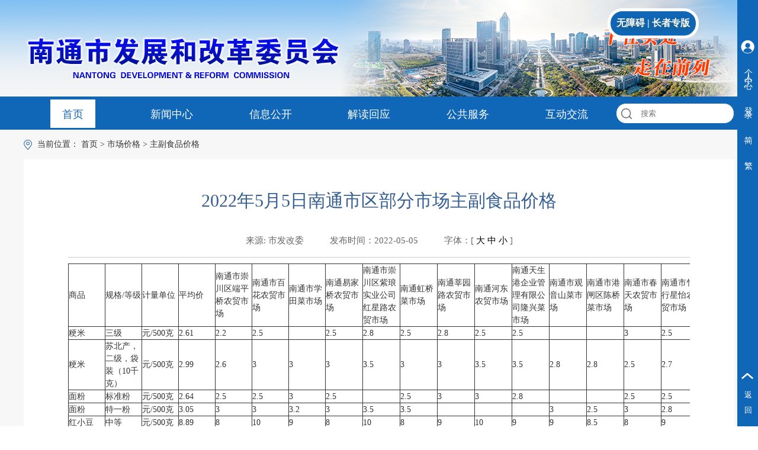

--- FILE ---
content_type: text/html
request_url: https://fgw.nantong.gov.cn/ntsfgw/zfspjg/content/3f3e82b4-936b-45c5-a220-e316e8d25981.html
body_size: 8048
content:
<!doctype html>
<html lang="en">
 <head> 
  <meta charset="UTF-8"> 
  <meta name="viewport" content="width=device-width, initial-scale=1.0"> 
  <meta http-equiv="X-UA-Compatible" content="ie=edge"> 
  <meta name="SiteName" content="南通市发改委"> 
  <meta name="SiteDomain" content="http://fgw.nantong.gov.cn/"> 
  <meta name="SiteIDCode" content="3206000001"> 
  <meta name="ColumnName" content="主副食品价格"> 
  <meta name="ColumnType" content="主副食品价格"> 
  <meta name="ArticleTitle" content="2022年5月5日南通市区部分市场主副食品价格"> 
  <meta name="PubDate" content="2022-5-5 11:04:20"> 
  <meta name="ContentSource" content="任杰"> 
  <meta name="Keywords" content="管理 养殖 企业"> 
  <meta name="Author" content="任杰"> 
  <meta name="Description" content=""> 
  <meta name="Url" content="/ntsfgw/zfspjg/content/3f3e82b4-936b-45c5-a220-e316e8d25981.html"> 
  <title>2022年5月5日南通市区部分市场主副食品价格 - 主副食品价格</title> 
  <link rel="stylesheet" href="/ntsfgw/resource/theme/css/reset.css"> 
  <link rel="stylesheet" href="/ntsfgw/resource/theme/css/main.css"> 
  <!-- 列表css --> 
  <link rel="stylesheet" href="/ntsfgw/resource/theme/css/article.css"> 
  <!-- sources --> 
  <script src="/ntsfgw/resource/theme/js/jquery.min.js"></script> 
  <script src="/ntsfgw/resource/theme/js/jquery.SuperSlide.js"></script> 
  <meta http-equiv="Content-Type" content="text/html; charset=UTF-8"> 
  <meta http-equiv="pragma" content="no-cache"> 
  <meta http-equiv="Cache-Control" content="no-cache,must-revalidate"> 
  <script id="common_js" type="text/javascript" src="/ntsfgw/resource/js/common.js?siteURL=/ntsfgw"></script> 
  <meta name="keywords" content="管理 养殖 企业">
 </head> 
 <body> 
  <!-- header --> 
  <!-- nav --> 
  <script src="/ntsfgw/resource/theme/js/header.js"></script> 
  <div class="bg-grey"> 
   <!-- crumbs --> 
   <div class="m-list-crumbs w-1200"> 
    <i class="icon-local"></i> 
    <span>当前位置：</span> 
    <a href="/ntsfgw" target="_blank">首页</a> 
    <b>&gt;</b> 
    <a href="/ntsfgw/scjg/scjg.html" target="_blank">市场价格</a> 
    <b>&gt;</b> 
    <span>主副食品价格</span> 
   </div> 
   <!-- article content --> 
   <div class="m-article w-1200"> 
    <h3 style="text-align:center;margin-bottom:15px"></h3> 
    <h2 class="">2022年5月5日南通市区部分市场主副食品价格</h2> 
    <h3 style="text-align:center;margin-top:15px"></h3> 
    <h3 class="tit-info"> 来源: <span style="padding-right: 40px;">市发改委</span> 发布时间：<span style="padding-right: 40px;">2022-05-05</span> 字体：[ <a href="javascript:doZoom(18)" style="color: #000000;"> 大</a> <a href="javascript:doZoom(16)" style="color: #000000;">中</a> <a href="javascript:doZoom(14)" style="color: #000000;">小</a> ] </h3> 
    <div id="zoom"> 
     <table cellpadding="0" cellspacing="0" width="1128"> 
      <colgroup> 
       <col width="63" span="18"> 
      </colgroup> 
      <tbody> 
       <tr height="100" class="firstRow"> 
        <td height="100" width="63" style="border-width: 1px; border-style: solid;">商品</td> 
        <td width="63" style="border-width: 1px; border-style: solid;">规格/等级</td> 
        <td width="63" style="border-width: 1px; border-style: solid;">计量单位</td> 
        <td width="63" style="border-width: 1px; border-style: solid;">平均价</td> 
        <td width="63" style="border-width: 1px; border-style: solid;">南通市崇川区端平桥农贸市场</td> 
        <td width="63" style="border-width: 1px; border-style: solid;">南通市百花农贸市场</td> 
        <td width="63" style="border-width: 1px; border-style: solid;">南通市学田菜市场</td> 
        <td width="63" style="border-width: 1px; border-style: solid;">南通易家桥农贸市场</td> 
        <td width="63" style="border-width: 1px; border-style: solid;">南通市崇川区紫琅实业公司红星路农贸市场</td> 
        <td width="63" style="border-width: 1px; border-style: solid;">南通虹桥菜市场</td> 
        <td width="63" style="border-width: 1px; border-style: solid;">南通莘园路农贸市场</td> 
        <td width="63" style="border-width: 1px; border-style: solid;">南通河东农贸市场</td> 
        <td width="63" style="border-width: 1px; border-style: solid;">南通天生港企业管理有限公司隆兴菜市场</td> 
        <td width="63" style="border-width: 1px; border-style: solid;">南通市观音山菜市场</td> 
        <td width="63" style="border-width: 1px; border-style: solid;">南通市港闸区陈桥菜市场</td> 
        <td width="63" style="border-width: 1px; border-style: solid;">南通市春天农贸市场</td> 
        <td width="63" style="border-width: 1px; border-style: solid;">南通市竹行星怡农贸市场</td> 
        <td width="63" style="border-width: 1px; border-style: solid;">崇川区美晔食品超市</td> 
       </tr> 
       <tr height="20"> 
        <td height="20" style="border-width: 1px; border-style: solid;">粳米</td> 
        <td style="border-width: 1px; border-style: solid;">三级</td> 
        <td style="border-width: 1px; border-style: solid;">元/500克</td> 
        <td style="border-width: 1px; border-style: solid;">2.61</td> 
        <td style="border-width: 1px; border-style: solid;">2.2</td> 
        <td style="border-width: 1px; border-style: solid;">2.5</td> 
        <td style="border-width: 1px; border-style: solid;"></td> 
        <td style="border-width: 1px; border-style: solid;">2.5</td> 
        <td style="border-width: 1px; border-style: solid;">2.8</td> 
        <td style="border-width: 1px; border-style: solid;">2.5</td> 
        <td style="border-width: 1px; border-style: solid;">2.8</td> 
        <td style="border-width: 1px; border-style: solid;">2.5</td> 
        <td style="border-width: 1px; border-style: solid;">2.5</td> 
        <td style="border-width: 1px; border-style: solid;"></td> 
        <td style="border-width: 1px; border-style: solid;"></td> 
        <td style="border-width: 1px; border-style: solid;">3</td> 
        <td style="border-width: 1px; border-style: solid;">2.5</td> 
        <td style="border-width: 1px; border-style: solid;">2.89</td> 
       </tr> 
       <tr height="20"> 
        <td height="20" style="border-width: 1px; border-style: solid;">粳米</td> 
        <td style="border-width: 1px; border-style: solid;">苏北产，二级，袋装（10千克）</td> 
        <td style="border-width: 1px; border-style: solid;">元/500克</td> 
        <td style="border-width: 1px; border-style: solid;">2.99</td> 
        <td style="border-width: 1px; border-style: solid;">2.6</td> 
        <td style="border-width: 1px; border-style: solid;">3</td> 
        <td style="border-width: 1px; border-style: solid;">3</td> 
        <td style="border-width: 1px; border-style: solid;">3</td> 
        <td style="border-width: 1px; border-style: solid;">3.5</td> 
        <td style="border-width: 1px; border-style: solid;">3</td> 
        <td style="border-width: 1px; border-style: solid;">3</td> 
        <td style="border-width: 1px; border-style: solid;">3.5</td> 
        <td style="border-width: 1px; border-style: solid;">3.5</td> 
        <td style="border-width: 1px; border-style: solid;">2.8</td> 
        <td style="border-width: 1px; border-style: solid;">2.8</td> 
        <td style="border-width: 1px; border-style: solid;">2.5</td> 
        <td style="border-width: 1px; border-style: solid;">2.7</td> 
        <td style="border-width: 1px; border-style: solid;">2.89</td> 
       </tr> 
       <tr height="20"> 
        <td height="20" style="border-width: 1px; border-style: solid;">面粉</td> 
        <td style="border-width: 1px; border-style: solid;">标准粉</td> 
        <td style="border-width: 1px; border-style: solid;">元/500克</td> 
        <td style="border-width: 1px; border-style: solid;">2.64</td> 
        <td style="border-width: 1px; border-style: solid;">2.5</td> 
        <td style="border-width: 1px; border-style: solid;">2.5</td> 
        <td style="border-width: 1px; border-style: solid;">3</td> 
        <td style="border-width: 1px; border-style: solid;">2.5</td> 
        <td style="border-width: 1px; border-style: solid;"></td> 
        <td style="border-width: 1px; border-style: solid;">2.5</td> 
        <td style="border-width: 1px; border-style: solid;">3</td> 
        <td style="border-width: 1px; border-style: solid;">3</td> 
        <td style="border-width: 1px; border-style: solid;">2.8</td> 
        <td style="border-width: 1px; border-style: solid;"></td> 
        <td style="border-width: 1px; border-style: solid;"></td> 
        <td style="border-width: 1px; border-style: solid;">2.5</td> 
        <td style="border-width: 1px; border-style: solid;">2.5</td> 
        <td style="border-width: 1px; border-style: solid;">2.2</td> 
       </tr> 
       <tr height="20"> 
        <td height="20" style="border-width: 1px; border-style: solid;">面粉</td> 
        <td style="border-width: 1px; border-style: solid;">特一粉</td> 
        <td style="border-width: 1px; border-style: solid;">元/500克</td> 
        <td style="border-width: 1px; border-style: solid;">3.05</td> 
        <td style="border-width: 1px; border-style: solid;">3</td> 
        <td style="border-width: 1px; border-style: solid;">3</td> 
        <td style="border-width: 1px; border-style: solid;">3.2</td> 
        <td style="border-width: 1px; border-style: solid;">3</td> 
        <td style="border-width: 1px; border-style: solid;">3.5</td> 
        <td style="border-width: 1px; border-style: solid;">3.5</td> 
        <td style="border-width: 1px; border-style: solid;"></td> 
        <td style="border-width: 1px; border-style: solid;"></td> 
        <td style="border-width: 1px; border-style: solid;"></td> 
        <td style="border-width: 1px; border-style: solid;">3</td> 
        <td style="border-width: 1px; border-style: solid;">2.5</td> 
        <td style="border-width: 1px; border-style: solid;">3</td> 
        <td style="border-width: 1px; border-style: solid;">2.8</td> 
        <td style="border-width: 1px; border-style: solid;"></td> 
       </tr> 
       <tr height="20"> 
        <td height="20" style="border-width: 1px; border-style: solid;">红小豆</td> 
        <td style="border-width: 1px; border-style: solid;">中等</td> 
        <td style="border-width: 1px; border-style: solid;">元/500克</td> 
        <td style="border-width: 1px; border-style: solid;">8.89</td> 
        <td style="border-width: 1px; border-style: solid;">8</td> 
        <td style="border-width: 1px; border-style: solid;">10</td> 
        <td style="border-width: 1px; border-style: solid;">9</td> 
        <td style="border-width: 1px; border-style: solid;">8</td> 
        <td style="border-width: 1px; border-style: solid;">10</td> 
        <td style="border-width: 1px; border-style: solid;">8</td> 
        <td style="border-width: 1px; border-style: solid;">9</td> 
        <td style="border-width: 1px; border-style: solid;">10</td> 
        <td style="border-width: 1px; border-style: solid;">9</td> 
        <td style="border-width: 1px; border-style: solid;">9</td> 
        <td style="border-width: 1px; border-style: solid;">8.5</td> 
        <td style="border-width: 1px; border-style: solid;">8</td> 
        <td style="border-width: 1px; border-style: solid;">9</td> 
        <td style="border-width: 1px; border-style: solid;">8.98</td> 
       </tr> 
       <tr height="20"> 
        <td height="20" style="border-width: 1px; border-style: solid;">绿豆</td> 
        <td style="border-width: 1px; border-style: solid;">中等</td> 
        <td style="border-width: 1px; border-style: solid;">元/500克</td> 
        <td style="border-width: 1px; border-style: solid;">6.41</td> 
        <td style="border-width: 1px; border-style: solid;">6</td> 
        <td style="border-width: 1px; border-style: solid;">8</td> 
        <td style="border-width: 1px; border-style: solid;">7</td> 
        <td style="border-width: 1px; border-style: solid;">6</td> 
        <td style="border-width: 1px; border-style: solid;">8</td> 
        <td style="border-width: 1px; border-style: solid;">6</td> 
        <td style="border-width: 1px; border-style: solid;">6.5</td> 
        <td style="border-width: 1px; border-style: solid;">6.5</td> 
        <td style="border-width: 1px; border-style: solid;">6</td> 
        <td style="border-width: 1px; border-style: solid;">6</td> 
        <td style="border-width: 1px; border-style: solid;">6</td> 
        <td style="border-width: 1px; border-style: solid;">6</td> 
        <td style="border-width: 1px; border-style: solid;"></td> 
        <td style="border-width: 1px; border-style: solid;">5.38</td> 
       </tr> 
       <tr height="20"> 
        <td height="20" style="border-width: 1px; border-style: solid;">黄豆</td> 
        <td style="border-width: 1px; border-style: solid;">标准品（三等）</td> 
        <td style="border-width: 1px; border-style: solid;">元/500克</td> 
        <td style="border-width: 1px; border-style: solid;">5.24</td> 
        <td style="border-width: 1px; border-style: solid;">4.5</td> 
        <td style="border-width: 1px; border-style: solid;">5</td> 
        <td style="border-width: 1px; border-style: solid;">5</td> 
        <td style="border-width: 1px; border-style: solid;">5</td> 
        <td style="border-width: 1px; border-style: solid;">5.5</td> 
        <td style="border-width: 1px; border-style: solid;">5</td> 
        <td style="border-width: 1px; border-style: solid;">5</td> 
        <td style="border-width: 1px; border-style: solid;">6</td> 
        <td style="border-width: 1px; border-style: solid;">6</td> 
        <td style="border-width: 1px; border-style: solid;">6</td> 
        <td style="border-width: 1px; border-style: solid;">6</td> 
        <td style="border-width: 1px; border-style: solid;">4</td> 
        <td style="border-width: 1px; border-style: solid;">5</td> 
        <td style="border-width: 1px; border-style: solid;">5.38</td> 
       </tr> 
       <tr height="20"> 
        <td height="20" style="border-width: 1px; border-style: solid;">花生</td> 
        <td style="border-width: 1px; border-style: solid;">白皮花生米</td> 
        <td style="border-width: 1px; border-style: solid;">元/500克</td> 
        <td style="border-width: 1px; border-style: solid;">7.16</td> 
        <td style="border-width: 1px; border-style: solid;">6</td> 
        <td style="border-width: 1px; border-style: solid;">8</td> 
        <td style="border-width: 1px; border-style: solid;">7</td> 
        <td style="border-width: 1px; border-style: solid;">6.5</td> 
        <td style="border-width: 1px; border-style: solid;">6.5</td> 
        <td style="border-width: 1px; border-style: solid;">7</td> 
        <td style="border-width: 1px; border-style: solid;">7</td> 
        <td style="border-width: 1px; border-style: solid;">8</td> 
        <td style="border-width: 1px; border-style: solid;">8</td> 
        <td style="border-width: 1px; border-style: solid;">7</td> 
        <td style="border-width: 1px; border-style: solid;">7</td> 
        <td style="border-width: 1px; border-style: solid;">8</td> 
        <td style="border-width: 1px; border-style: solid;">7</td> 
        <td style="border-width: 1px; border-style: solid;">7.28</td> 
       </tr> 
       <tr height="20"> 
        <td height="20" style="border-width: 1px; border-style: solid;">玉米粉</td> 
        <td style="border-width: 1px; border-style: solid;">脱胚玉米粉</td> 
        <td style="border-width: 1px; border-style: solid;">元/500克</td> 
        <td style="border-width: 1px; border-style: solid;">2.92</td> 
        <td style="border-width: 1px; border-style: solid;">3</td> 
        <td style="border-width: 1px; border-style: solid;">3</td> 
        <td style="border-width: 1px; border-style: solid;">3</td> 
        <td style="border-width: 1px; border-style: solid;">2.5</td> 
        <td style="border-width: 1px; border-style: solid;">3</td> 
        <td style="border-width: 1px; border-style: solid;">2.5</td> 
        <td style="border-width: 1px; border-style: solid;">3.5</td> 
        <td style="border-width: 1px; border-style: solid;">3.5</td> 
        <td style="border-width: 1px; border-style: solid;">3</td> 
        <td style="border-width: 1px; border-style: solid;">2.5</td> 
        <td style="border-width: 1px; border-style: solid;">2.5</td> 
        <td style="border-width: 1px; border-style: solid;">3</td> 
        <td style="border-width: 1px; border-style: solid;">3.5</td> 
        <td style="border-width: 1px; border-style: solid;">2.38</td> 
       </tr> 
       <tr height="20"> 
        <td height="20" style="border-width: 1px; border-style: solid;">挂面</td> 
        <td style="border-width: 1px; border-style: solid;">普通白面</td> 
        <td style="border-width: 1px; border-style: solid;">元/500克</td> 
        <td style="border-width: 1px; border-style: solid;">3.36</td> 
        <td style="border-width: 1px; border-style: solid;">3</td> 
        <td style="border-width: 1px; border-style: solid;">3.5</td> 
        <td style="border-width: 1px; border-style: solid;">3.5</td> 
        <td style="border-width: 1px; border-style: solid;">3.5</td> 
        <td style="border-width: 1px; border-style: solid;">3.5</td> 
        <td style="border-width: 1px; border-style: solid;">3.5</td> 
        <td style="border-width: 1px; border-style: solid;">3</td> 
        <td style="border-width: 1px; border-style: solid;">3.5</td> 
        <td style="border-width: 1px; border-style: solid;">3.5</td> 
        <td style="border-width: 1px; border-style: solid;">3.5</td> 
        <td style="border-width: 1px; border-style: solid;">3</td> 
        <td style="border-width: 1px; border-style: solid;">4</td> 
        <td style="border-width: 1px; border-style: solid;">3.3</td> 
        <td style="border-width: 1px; border-style: solid;">2.78</td> 
       </tr> 
       <tr height="20"> 
        <td height="20" style="border-width: 1px; border-style: solid;">馄饨皮</td> 
        <td style="border-width: 1px; border-style: solid;">方形皮</td> 
        <td style="border-width: 1px; border-style: solid;">元/500克</td> 
        <td style="border-width: 1px; border-style: solid;">3.41</td> 
        <td style="border-width: 1px; border-style: solid;">3</td> 
        <td style="border-width: 1px; border-style: solid;">3.5</td> 
        <td style="border-width: 1px; border-style: solid;">3.5</td> 
        <td style="border-width: 1px; border-style: solid;">3.5</td> 
        <td style="border-width: 1px; border-style: solid;">3.5</td> 
        <td style="border-width: 1px; border-style: solid;">3.5</td> 
        <td style="border-width: 1px; border-style: solid;">3.5</td> 
        <td style="border-width: 1px; border-style: solid;">3.5</td> 
        <td style="border-width: 1px; border-style: solid;">3.5</td> 
        <td style="border-width: 1px; border-style: solid;">3.5</td> 
        <td style="border-width: 1px; border-style: solid;">3</td> 
        <td style="border-width: 1px; border-style: solid;">3.5</td> 
        <td style="border-width: 1px; border-style: solid;">3.3</td> 
        <td style="border-width: 1px; border-style: solid;"></td> 
       </tr> 
       <tr height="20"> 
        <td height="20" style="border-width: 1px; border-style: solid;">鲜猪肉</td> 
        <td style="border-width: 1px; border-style: solid;">精瘦肉、后腿部位</td> 
        <td style="border-width: 1px; border-style: solid;">元/500克</td> 
        <td style="border-width: 1px; border-style: solid;">16.58</td> 
        <td style="border-width: 1px; border-style: solid;">14.5</td> 
        <td style="border-width: 1px; border-style: solid;">18</td> 
        <td style="border-width: 1px; border-style: solid;">16</td> 
        <td style="border-width: 1px; border-style: solid;">18</td> 
        <td style="border-width: 1px; border-style: solid;">18</td> 
        <td style="border-width: 1px; border-style: solid;">18</td> 
        <td style="border-width: 1px; border-style: solid;">16</td> 
        <td style="border-width: 1px; border-style: solid;">18</td> 
        <td style="border-width: 1px; border-style: solid;">17</td> 
        <td style="border-width: 1px; border-style: solid;"></td> 
        <td style="border-width: 1px; border-style: solid;">15</td> 
        <td style="border-width: 1px; border-style: solid;">17</td> 
        <td style="border-width: 1px; border-style: solid;">15</td> 
        <td style="border-width: 1px; border-style: solid;">14.98</td> 
       </tr> 
       <tr height="20"> 
        <td height="20" style="border-width: 1px; border-style: solid;">鲜猪肉</td> 
        <td style="border-width: 1px; border-style: solid;">带皮肋条肉</td> 
        <td style="border-width: 1px; border-style: solid;">元/500克</td> 
        <td style="border-width: 1px; border-style: solid;">15.86</td> 
        <td style="border-width: 1px; border-style: solid;">12</td> 
        <td style="border-width: 1px; border-style: solid;">15.5</td> 
        <td style="border-width: 1px; border-style: solid;">15</td> 
        <td style="border-width: 1px; border-style: solid;">18</td> 
        <td style="border-width: 1px; border-style: solid;">18</td> 
        <td style="border-width: 1px; border-style: solid;">16</td> 
        <td style="border-width: 1px; border-style: solid;">16</td> 
        <td style="border-width: 1px; border-style: solid;">16</td> 
        <td style="border-width: 1px; border-style: solid;">16</td> 
        <td style="border-width: 1px; border-style: solid;">18</td> 
        <td style="border-width: 1px; border-style: solid;">16</td> 
        <td style="border-width: 1px; border-style: solid;">16</td> 
        <td style="border-width: 1px; border-style: solid;">15</td> 
        <td style="border-width: 1px; border-style: solid;">14.5</td> 
       </tr> 
       <tr height="20"> 
        <td height="20" style="border-width: 1px; border-style: solid;">鲜猪肉</td> 
        <td style="border-width: 1px; border-style: solid;">带皮后腿肉、去骨</td> 
        <td style="border-width: 1px; border-style: solid;">元/500克</td> 
        <td style="border-width: 1px; border-style: solid;">14.93</td> 
        <td style="border-width: 1px; border-style: solid;">12</td> 
        <td style="border-width: 1px; border-style: solid;">15</td> 
        <td style="border-width: 1px; border-style: solid;">15</td> 
        <td style="border-width: 1px; border-style: solid;">17</td> 
        <td style="border-width: 1px; border-style: solid;">16</td> 
        <td style="border-width: 1px; border-style: solid;">16</td> 
        <td style="border-width: 1px; border-style: solid;">16</td> 
        <td style="border-width: 1px; border-style: solid;">15</td> 
        <td style="border-width: 1px; border-style: solid;">15</td> 
        <td style="border-width: 1px; border-style: solid;">16</td> 
        <td style="border-width: 1px; border-style: solid;">15</td> 
        <td style="border-width: 1px; border-style: solid;">14</td> 
        <td style="border-width: 1px; border-style: solid;">15</td> 
        <td style="border-width: 1px; border-style: solid;">11.98</td> 
       </tr> 
       <tr height="20"> 
        <td height="20" style="border-width: 1px; border-style: solid;">鲜猪肉</td> 
        <td style="border-width: 1px; border-style: solid;">前腿肉（带皮去骨）</td> 
        <td style="border-width: 1px; border-style: solid;">元/500克</td> 
        <td style="border-width: 1px; border-style: solid;">15.38</td> 
        <td style="border-width: 1px; border-style: solid;">12</td> 
        <td style="border-width: 1px; border-style: solid;">15</td> 
        <td style="border-width: 1px; border-style: solid;">16</td> 
        <td style="border-width: 1px; border-style: solid;">17</td> 
        <td style="border-width: 1px; border-style: solid;">16</td> 
        <td style="border-width: 1px; border-style: solid;">16</td> 
        <td style="border-width: 1px; border-style: solid;">16</td> 
        <td style="border-width: 1px; border-style: solid;">15</td> 
        <td style="border-width: 1px; border-style: solid;">16</td> 
        <td style="border-width: 1px; border-style: solid;">16</td> 
        <td style="border-width: 1px; border-style: solid;">16</td> 
        <td style="border-width: 1px; border-style: solid;">14</td> 
        <td style="border-width: 1px; border-style: solid;">15</td> 
        <td style="border-width: 1px; border-style: solid;"></td> 
       </tr> 
       <tr height="20"> 
        <td height="20" style="border-width: 1px; border-style: solid;">鲜猪肉</td> 
        <td style="border-width: 1px; border-style: solid;">五花肉</td> 
        <td style="border-width: 1px; border-style: solid;">元/500克</td> 
        <td style="border-width: 1px; border-style: solid;">18.03</td> 
        <td style="border-width: 1px; border-style: solid;">15</td> 
        <td style="border-width: 1px; border-style: solid;">17.5</td> 
        <td style="border-width: 1px; border-style: solid;">18</td> 
        <td style="border-width: 1px; border-style: solid;">18</td> 
        <td style="border-width: 1px; border-style: solid;">20</td> 
        <td style="border-width: 1px; border-style: solid;">18</td> 
        <td style="border-width: 1px; border-style: solid;">18</td> 
        <td style="border-width: 1px; border-style: solid;">20</td> 
        <td style="border-width: 1px; border-style: solid;">19</td> 
        <td style="border-width: 1px; border-style: solid;"></td> 
        <td style="border-width: 1px; border-style: solid;">16</td> 
        <td style="border-width: 1px; border-style: solid;">18</td> 
        <td style="border-width: 1px; border-style: solid;"></td> 
        <td style="border-width: 1px; border-style: solid;">18.8</td> 
       </tr> 
       <tr height="20"> 
        <td height="20" style="border-width: 1px; border-style: solid;">鲜猪肉</td> 
        <td style="border-width: 1px; border-style: solid;">肋排</td> 
        <td style="border-width: 1px; border-style: solid;">元/500克</td> 
        <td style="border-width: 1px; border-style: solid;">23.27</td> 
        <td style="border-width: 1px; border-style: solid;">18</td> 
        <td style="border-width: 1px; border-style: solid;">22</td> 
        <td style="border-width: 1px; border-style: solid;">26</td> 
        <td style="border-width: 1px; border-style: solid;">20</td> 
        <td style="border-width: 1px; border-style: solid;">25</td> 
        <td style="border-width: 1px; border-style: solid;">26</td> 
        <td style="border-width: 1px; border-style: solid;">25</td> 
        <td style="border-width: 1px; border-style: solid;">25</td> 
        <td style="border-width: 1px; border-style: solid;">22</td> 
        <td style="border-width: 1px; border-style: solid;">28</td> 
        <td style="border-width: 1px; border-style: solid;">22</td> 
        <td style="border-width: 1px; border-style: solid;">28</td> 
        <td style="border-width: 1px; border-style: solid;">22</td> 
        <td style="border-width: 1px; border-style: solid;">16.8</td> 
       </tr> 
       <tr height="20"> 
        <td height="20" style="border-width: 1px; border-style: solid;">鲜猪肉</td> 
        <td style="border-width: 1px; border-style: solid;">大排</td> 
        <td style="border-width: 1px; border-style: solid;">元/500克</td> 
        <td style="border-width: 1px; border-style: solid;">16</td> 
        <td style="border-width: 1px; border-style: solid;">11</td> 
        <td style="border-width: 1px; border-style: solid;">15</td> 
        <td style="border-width: 1px; border-style: solid;">16</td> 
        <td style="border-width: 1px; border-style: solid;">17</td> 
        <td style="border-width: 1px; border-style: solid;">21</td> 
        <td style="border-width: 1px; border-style: solid;">18</td> 
        <td style="border-width: 1px; border-style: solid;">16</td> 
        <td style="border-width: 1px; border-style: solid;"></td> 
        <td style="border-width: 1px; border-style: solid;">16</td> 
        <td style="border-width: 1px; border-style: solid;"></td> 
        <td style="border-width: 1px; border-style: solid;"></td> 
        <td style="border-width: 1px; border-style: solid;">15</td> 
        <td style="border-width: 1px; border-style: solid;">15</td> 
        <td style="border-width: 1px; border-style: solid;"></td> 
       </tr> 
       <tr height="20"> 
        <td height="20" style="border-width: 1px; border-style: solid;">鲜猪肉</td> 
        <td style="border-width: 1px; border-style: solid;">仔排</td> 
        <td style="border-width: 1px; border-style: solid;">元/500克</td> 
        <td style="border-width: 1px; border-style: solid;">32.33</td> 
        <td style="border-width: 1px; border-style: solid;">30</td> 
        <td style="border-width: 1px; border-style: solid;">32</td> 
        <td style="border-width: 1px; border-style: solid;">34</td> 
        <td style="border-width: 1px; border-style: solid;">28</td> 
        <td style="border-width: 1px; border-style: solid;">33</td> 
        <td style="border-width: 1px; border-style: solid;">35</td> 
        <td style="border-width: 1px; border-style: solid;">32</td> 
        <td style="border-width: 1px; border-style: solid;"></td> 
        <td style="border-width: 1px; border-style: solid;">32</td> 
        <td style="border-width: 1px; border-style: solid;"></td> 
        <td style="border-width: 1px; border-style: solid;"></td> 
        <td style="border-width: 1px; border-style: solid;">35</td> 
        <td style="border-width: 1px; border-style: solid;"></td> 
        <td style="border-width: 1px; border-style: solid;"></td> 
       </tr> 
       <tr height="20"> 
        <td height="20" style="border-width: 1px; border-style: solid;">鲜猪肉</td> 
        <td style="border-width: 1px; border-style: solid;">去骨后腿肉、无皮</td> 
        <td style="border-width: 1px; border-style: solid;">元/500克</td> 
        <td style="border-width: 1px; border-style: solid;">15.5</td> 
        <td style="border-width: 1px; border-style: solid;">12.5</td> 
        <td style="border-width: 1px; border-style: solid;">15.5</td> 
        <td style="border-width: 1px; border-style: solid;">15</td> 
        <td style="border-width: 1px; border-style: solid;">17</td> 
        <td style="border-width: 1px; border-style: solid;">16</td> 
        <td style="border-width: 1px; border-style: solid;">16</td> 
        <td style="border-width: 1px; border-style: solid;">16</td> 
        <td style="border-width: 1px; border-style: solid;">18</td> 
        <td style="border-width: 1px; border-style: solid;"></td> 
        <td style="border-width: 1px; border-style: solid;"></td> 
        <td style="border-width: 1px; border-style: solid;"></td> 
        <td style="border-width: 1px; border-style: solid;">14</td> 
        <td style="border-width: 1px; border-style: solid;">15</td> 
        <td style="border-width: 1px; border-style: solid;"></td> 
       </tr> 
       <tr height="20"> 
        <td height="20" style="border-width: 1px; border-style: solid;">猪爪</td> 
        <td style="border-width: 1px; border-style: solid;">前爪，新鲜一级</td> 
        <td style="border-width: 1px; border-style: solid;">元/500克</td> 
        <td style="border-width: 1px; border-style: solid;">20.99</td> 
        <td style="border-width: 1px; border-style: solid;">20</td> 
        <td style="border-width: 1px; border-style: solid;">24</td> 
        <td style="border-width: 1px; border-style: solid;">24</td> 
        <td style="border-width: 1px; border-style: solid;">20</td> 
        <td style="border-width: 1px; border-style: solid;">23</td> 
        <td style="border-width: 1px; border-style: solid;">22</td> 
        <td style="border-width: 1px; border-style: solid;">20</td> 
        <td style="border-width: 1px; border-style: solid;">20</td> 
        <td style="border-width: 1px; border-style: solid;">24</td> 
        <td style="border-width: 1px; border-style: solid;">22</td> 
        <td style="border-width: 1px; border-style: solid;">20</td> 
        <td style="border-width: 1px; border-style: solid;">18</td> 
        <td style="border-width: 1px; border-style: solid;">15</td> 
        <td style="border-width: 1px; border-style: solid;">21.8</td> 
       </tr> 
       <tr height="20"> 
        <td height="20" style="border-width: 1px; border-style: solid;">猪肝</td> 
        <td style="border-width: 1px; border-style: solid;">新鲜一级</td> 
        <td style="border-width: 1px; border-style: solid;">元/500克</td> 
        <td style="border-width: 1px; border-style: solid;">9.36</td> 
        <td style="border-width: 1px; border-style: solid;">7</td> 
        <td style="border-width: 1px; border-style: solid;">9</td> 
        <td style="border-width: 1px; border-style: solid;">8</td> 
        <td style="border-width: 1px; border-style: solid;">9</td> 
        <td style="border-width: 1px; border-style: solid;">10</td> 
        <td style="border-width: 1px; border-style: solid;">12</td> 
        <td style="border-width: 1px; border-style: solid;">10</td> 
        <td style="border-width: 1px; border-style: solid;">14</td> 
        <td style="border-width: 1px; border-style: solid;">9</td> 
        <td style="border-width: 1px; border-style: solid;">11</td> 
        <td style="border-width: 1px; border-style: solid;">10</td> 
        <td style="border-width: 1px; border-style: solid;">8</td> 
        <td style="border-width: 1px; border-style: solid;">8</td> 
        <td style="border-width: 1px; border-style: solid;">5.99</td> 
       </tr> 
       <tr height="20"> 
        <td height="20" style="border-width: 1px; border-style: solid;">鲜牛肉</td> 
        <td style="border-width: 1px; border-style: solid;">腱子肉（新鲜一级）</td> 
        <td style="border-width: 1px; border-style: solid;">元/500克</td> 
        <td style="border-width: 1px; border-style: solid;">56.88</td> 
        <td style="border-width: 1px; border-style: solid;"></td> 
        <td style="border-width: 1px; border-style: solid;">60</td> 
        <td style="border-width: 1px; border-style: solid;">60</td> 
        <td style="border-width: 1px; border-style: solid;">53</td> 
        <td style="border-width: 1px; border-style: solid;">54</td> 
        <td style="border-width: 1px; border-style: solid;">55</td> 
        <td style="border-width: 1px; border-style: solid;">55</td> 
        <td style="border-width: 1px; border-style: solid;"></td> 
        <td style="border-width: 1px; border-style: solid;"></td> 
        <td style="border-width: 1px; border-style: solid;">58</td> 
        <td style="border-width: 1px; border-style: solid;">60</td> 
        <td style="border-width: 1px; border-style: solid;"></td> 
        <td style="border-width: 1px; border-style: solid;"></td> 
        <td style="border-width: 1px; border-style: solid;"></td> 
       </tr> 
       <tr height="20"> 
        <td height="20" style="border-width: 1px; border-style: solid;">鲜牛肉</td> 
        <td style="border-width: 1px; border-style: solid;">牛腩（新鲜一级）</td> 
        <td style="border-width: 1px; border-style: solid;">元/500克</td> 
        <td style="border-width: 1px; border-style: solid;">47.63</td> 
        <td style="border-width: 1px; border-style: solid;"></td> 
        <td style="border-width: 1px; border-style: solid;">50</td> 
        <td style="border-width: 1px; border-style: solid;">50</td> 
        <td style="border-width: 1px; border-style: solid;">45</td> 
        <td style="border-width: 1px; border-style: solid;">45</td> 
        <td style="border-width: 1px; border-style: solid;">46</td> 
        <td style="border-width: 1px; border-style: solid;">47</td> 
        <td style="border-width: 1px; border-style: solid;"></td> 
        <td style="border-width: 1px; border-style: solid;"></td> 
        <td style="border-width: 1px; border-style: solid;">48</td> 
        <td style="border-width: 1px; border-style: solid;">50</td> 
        <td style="border-width: 1px; border-style: solid;"></td> 
        <td style="border-width: 1px; border-style: solid;"></td> 
        <td style="border-width: 1px; border-style: solid;"></td> 
       </tr> 
       <tr height="20"> 
        <td height="20" style="border-width: 1px; border-style: solid;">鸡肉</td> 
        <td style="border-width: 1px; border-style: solid;">白条鸡、开膛 上等</td> 
        <td style="border-width: 1px; border-style: solid;">元/500克</td> 
        <td style="border-width: 1px; border-style: solid;">11.35</td> 
        <td style="border-width: 1px; border-style: solid;">8.5</td> 
        <td style="border-width: 1px; border-style: solid;">13.5</td> 
        <td style="border-width: 1px; border-style: solid;">9</td> 
        <td style="border-width: 1px; border-style: solid;"></td> 
        <td style="border-width: 1px; border-style: solid;">10</td> 
        <td style="border-width: 1px; border-style: solid;">12</td> 
        <td style="border-width: 1px; border-style: solid;">11</td> 
        <td style="border-width: 1px; border-style: solid;"></td> 
        <td style="border-width: 1px; border-style: solid;"></td> 
        <td style="border-width: 1px; border-style: solid;">12</td> 
        <td style="border-width: 1px; border-style: solid;">13</td> 
        <td style="border-width: 1px; border-style: solid;"></td> 
        <td style="border-width: 1px; border-style: solid;">13</td> 
        <td style="border-width: 1px; border-style: solid;">11.5</td> 
       </tr> 
       <tr height="20"> 
        <td height="20" style="border-width: 1px; border-style: solid;">活鸡</td> 
        <td style="border-width: 1px; border-style: solid;">活肉鸡 1-1.5公斤</td> 
        <td style="border-width: 1px; border-style: solid;">元/500克</td> 
        <td style="border-width: 1px; border-style: solid;">12.64</td> 
        <td style="border-width: 1px; border-style: solid;"></td> 
        <td style="border-width: 1px; border-style: solid;">13</td> 
        <td style="border-width: 1px; border-style: solid;">15</td> 
        <td style="border-width: 1px; border-style: solid;">13</td> 
        <td style="border-width: 1px; border-style: solid;">12</td> 
        <td style="border-width: 1px; border-style: solid;">11</td> 
        <td style="border-width: 1px; border-style: solid;">12</td> 
        <td style="border-width: 1px; border-style: solid;">11</td> 
        <td style="border-width: 1px; border-style: solid;">11</td> 
        <td style="border-width: 1px; border-style: solid;">14</td> 
        <td style="border-width: 1px; border-style: solid;"></td> 
        <td style="border-width: 1px; border-style: solid;">15</td> 
        <td style="border-width: 1px; border-style: solid;">12</td> 
        <td style="border-width: 1px; border-style: solid;"></td> 
       </tr> 
       <tr height="20"> 
        <td height="20" style="border-width: 1px; border-style: solid;">鸡翅中</td> 
        <td style="border-width: 1px; border-style: solid;">新鲜一级</td> 
        <td style="border-width: 1px; border-style: solid;">元/500克</td> 
        <td style="border-width: 1px; border-style: solid;">26.6</td> 
        <td style="border-width: 1px; border-style: solid;">22</td> 
        <td style="border-width: 1px; border-style: solid;">30</td> 
        <td style="border-width: 1px; border-style: solid;">26</td> 
        <td style="border-width: 1px; border-style: solid;">25</td> 
        <td style="border-width: 1px; border-style: solid;">24</td> 
        <td style="border-width: 1px; border-style: solid;">24</td> 
        <td style="border-width: 1px; border-style: solid;">28</td> 
        <td style="border-width: 1px; border-style: solid;">26</td> 
        <td style="border-width: 1px; border-style: solid;">27</td> 
        <td style="border-width: 1px; border-style: solid;">26</td> 
        <td style="border-width: 1px; border-style: solid;">27</td> 
        <td style="border-width: 1px; border-style: solid;">35</td> 
        <td style="border-width: 1px; border-style: solid;"></td> 
        <td style="border-width: 1px; border-style: solid;">25.8</td> 
       </tr> 
       <tr height="20"> 
        <td height="20" style="border-width: 1px; border-style: solid;">鸡翅根</td> 
        <td style="border-width: 1px; border-style: solid;">新鲜一级</td> 
        <td style="border-width: 1px; border-style: solid;">元/500克</td> 
        <td style="border-width: 1px; border-style: solid;">11.77</td> 
        <td style="border-width: 1px; border-style: solid;">9</td> 
        <td style="border-width: 1px; border-style: solid;">11.5</td> 
        <td style="border-width: 1px; border-style: solid;">14</td> 
        <td style="border-width: 1px; border-style: solid;">10</td> 
        <td style="border-width: 1px; border-style: solid;">12</td> 
        <td style="border-width: 1px; border-style: solid;">10</td> 
        <td style="border-width: 1px; border-style: solid;">12</td> 
        <td style="border-width: 1px; border-style: solid;">13</td> 
        <td style="border-width: 1px; border-style: solid;">12</td> 
        <td style="border-width: 1px; border-style: solid;">10</td> 
        <td style="border-width: 1px; border-style: solid;">13</td> 
        <td style="border-width: 1px; border-style: solid;">15</td> 
        <td style="border-width: 1px; border-style: solid;"></td> 
        <td style="border-width: 1px; border-style: solid;">11.5</td> 
       </tr> 
       <tr height="20"> 
        <td height="20" style="border-width: 1px; border-style: solid;">鸡脯肉</td> 
        <td style="border-width: 1px; border-style: solid;">新鲜一级</td> 
        <td style="border-width: 1px; border-style: solid;">元/500克</td> 
        <td style="border-width: 1px; border-style: solid;">10</td> 
        <td style="border-width: 1px; border-style: solid;">8</td> 
        <td style="border-width: 1px; border-style: solid;">10</td> 
        <td style="border-width: 1px; border-style: solid;">10</td> 
        <td style="border-width: 1px; border-style: solid;">10</td> 
        <td style="border-width: 1px; border-style: solid;">10</td> 
        <td style="border-width: 1px; border-style: solid;">10</td> 
        <td style="border-width: 1px; border-style: solid;">10</td> 
        <td style="border-width: 1px; border-style: solid;">12</td> 
        <td style="border-width: 1px; border-style: solid;">10</td> 
        <td style="border-width: 1px; border-style: solid;">10</td> 
        <td style="border-width: 1px; border-style: solid;">11</td> 
        <td style="border-width: 1px; border-style: solid;">12</td> 
        <td style="border-width: 1px; border-style: solid;"></td> 
        <td style="border-width: 1px; border-style: solid;">6.98</td> 
       </tr> 
       <tr height="20"> 
        <td height="20" style="border-width: 1px; border-style: solid;">琵琶腿</td> 
        <td style="border-width: 1px; border-style: solid;">新鲜一级</td> 
        <td style="border-width: 1px; border-style: solid;">元/500克</td> 
        <td style="border-width: 1px; border-style: solid;">10.64</td> 
        <td style="border-width: 1px; border-style: solid;">9</td> 
        <td style="border-width: 1px; border-style: solid;">11.5</td> 
        <td style="border-width: 1px; border-style: solid;">13</td> 
        <td style="border-width: 1px; border-style: solid;">10</td> 
        <td style="border-width: 1px; border-style: solid;">10</td> 
        <td style="border-width: 1px; border-style: solid;">10</td> 
        <td style="border-width: 1px; border-style: solid;">11</td> 
        <td style="border-width: 1px; border-style: solid;">11</td> 
        <td style="border-width: 1px; border-style: solid;">10</td> 
        <td style="border-width: 1px; border-style: solid;">10</td> 
        <td style="border-width: 1px; border-style: solid;">12</td> 
        <td style="border-width: 1px; border-style: solid;">12</td> 
        <td style="border-width: 1px; border-style: solid;"></td> 
        <td style="border-width: 1px; border-style: solid;">8.8</td> 
       </tr> 
       <tr height="20"> 
        <td height="20" style="border-width: 1px; border-style: solid;">鸡爪</td> 
        <td style="border-width: 1px; border-style: solid;">新鲜一级</td> 
        <td style="border-width: 1px; border-style: solid;">元/500克</td> 
        <td style="border-width: 1px; border-style: solid;">20.14</td> 
        <td style="border-width: 1px; border-style: solid;">20</td> 
        <td style="border-width: 1px; border-style: solid;">22</td> 
        <td style="border-width: 1px; border-style: solid;">20</td> 
        <td style="border-width: 1px; border-style: solid;">16</td> 
        <td style="border-width: 1px; border-style: solid;">22</td> 
        <td style="border-width: 1px; border-style: solid;">16</td> 
        <td style="border-width: 1px; border-style: solid;">21</td> 
        <td style="border-width: 1px; border-style: solid;">22</td> 
        <td style="border-width: 1px; border-style: solid;">20</td> 
        <td style="border-width: 1px; border-style: solid;">20</td> 
        <td style="border-width: 1px; border-style: solid;">22</td> 
        <td style="border-width: 1px; border-style: solid;">25</td> 
        <td style="border-width: 1px; border-style: solid;">16</td> 
        <td style="border-width: 1px; border-style: solid;">19.9</td> 
       </tr> 
       <tr height="20"> 
        <td height="20" style="border-width: 1px; border-style: solid;">鸡蛋</td> 
        <td style="border-width: 1px; border-style: solid;">新鲜完整 鸡场蛋</td> 
        <td style="border-width: 1px; border-style: solid;">元/500克</td> 
        <td style="border-width: 1px; border-style: solid;">5.94</td> 
        <td style="border-width: 1px; border-style: solid;">6</td> 
        <td style="border-width: 1px; border-style: solid;">6</td> 
        <td style="border-width: 1px; border-style: solid;">6</td> 
        <td style="border-width: 1px; border-style: solid;">6</td> 
        <td style="border-width: 1px; border-style: solid;">6.5</td> 
        <td style="border-width: 1px; border-style: solid;">6</td> 
        <td style="border-width: 1px; border-style: solid;">5.5</td> 
        <td style="border-width: 1px; border-style: solid;">6</td> 
        <td style="border-width: 1px; border-style: solid;">6</td> 
        <td style="border-width: 1px; border-style: solid;">5.8</td> 
        <td style="border-width: 1px; border-style: solid;">6</td> 
        <td style="border-width: 1px; border-style: solid;">6</td> 
        <td style="border-width: 1px; border-style: solid;">6</td> 
        <td style="border-width: 1px; border-style: solid;">5.38</td> 
       </tr> 
       <tr height="20"> 
        <td height="20" style="border-width: 1px; border-style: solid;">草鸡蛋</td> 
        <td style="border-width: 1px; border-style: solid;">品牌草鸡蛋</td> 
        <td style="border-width: 1px; border-style: solid;">元/500克</td> 
        <td style="border-width: 1px; border-style: solid;">8.54</td> 
        <td style="border-width: 1px; border-style: solid;">7.5</td> 
        <td style="border-width: 1px; border-style: solid;">9</td> 
        <td style="border-width: 1px; border-style: solid;">9</td> 
        <td style="border-width: 1px; border-style: solid;">12</td> 
        <td style="border-width: 1px; border-style: solid;">9</td> 
        <td style="border-width: 1px; border-style: solid;">8</td> 
        <td style="border-width: 1px; border-style: solid;">7</td> 
        <td style="border-width: 1px; border-style: solid;">8</td> 
        <td style="border-width: 1px; border-style: solid;">8</td> 
        <td style="border-width: 1px; border-style: solid;">8</td> 
        <td style="border-width: 1px; border-style: solid;">8</td> 
        <td style="border-width: 1px; border-style: solid;"></td> 
        <td style="border-width: 1px; border-style: solid;">10</td> 
        <td style="border-width: 1px; border-style: solid;">7.58</td> 
       </tr> 
       <tr height="20"> 
        <td height="20" style="border-width: 1px; border-style: solid;">鹌鹑蛋</td> 
        <td style="border-width: 1px; border-style: solid;">带壳、新鲜一级</td> 
        <td style="border-width: 1px; border-style: solid;">元/500克</td> 
        <td style="border-width: 1px; border-style: solid;">9.13</td> 
        <td style="border-width: 1px; border-style: solid;">8.5</td> 
        <td style="border-width: 1px; border-style: solid;">9</td> 
        <td style="border-width: 1px; border-style: solid;">10</td> 
        <td style="border-width: 1px; border-style: solid;">8</td> 
        <td style="border-width: 1px; border-style: solid;">9</td> 
        <td style="border-width: 1px; border-style: solid;">10</td> 
        <td style="border-width: 1px; border-style: solid;">9</td> 
        <td style="border-width: 1px; border-style: solid;">9</td> 
        <td style="border-width: 1px; border-style: solid;">9</td> 
        <td style="border-width: 1px; border-style: solid;">8</td> 
        <td style="border-width: 1px; border-style: solid;"></td> 
        <td style="border-width: 1px; border-style: solid;">10</td> 
        <td style="border-width: 1px; border-style: solid;">10</td> 
        <td style="border-width: 1px; border-style: solid;"></td> 
       </tr> 
       <tr height="20"> 
        <td height="20" style="border-width: 1px; border-style: solid;">文蛤</td> 
        <td style="border-width: 1px; border-style: solid;">鲜活中等</td> 
        <td style="border-width: 1px; border-style: solid;">元/500克</td> 
        <td style="border-width: 1px; border-style: solid;">15.67</td> 
        <td style="border-width: 1px; border-style: solid;">15</td> 
        <td style="border-width: 1px; border-style: solid;">17</td> 
        <td style="border-width: 1px; border-style: solid;">15</td> 
        <td style="border-width: 1px; border-style: solid;">14</td> 
        <td style="border-width: 1px; border-style: solid;">12</td> 
        <td style="border-width: 1px; border-style: solid;">14</td> 
        <td style="border-width: 1px; border-style: solid;">16</td> 
        <td style="border-width: 1px; border-style: solid;">17</td> 
        <td style="border-width: 1px; border-style: solid;">16</td> 
        <td style="border-width: 1px; border-style: solid;">18</td> 
        <td style="border-width: 1px; border-style: solid;">16</td> 
        <td style="border-width: 1px; border-style: solid;">18</td> 
        <td style="border-width: 1px; border-style: solid;"></td> 
        <td style="border-width: 1px; border-style: solid;"></td> 
       </tr> 
       <tr height="20"> 
        <td height="20" style="border-width: 1px; border-style: solid;">花蛤</td> 
        <td style="border-width: 1px; border-style: solid;">鲜活 中等</td> 
        <td style="border-width: 1px; border-style: solid;">元/500克</td> 
        <td style="border-width: 1px; border-style: solid;">10.45</td> 
        <td style="border-width: 1px; border-style: solid;">9</td> 
        <td style="border-width: 1px; border-style: solid;">12</td> 
        <td style="border-width: 1px; border-style: solid;">12</td> 
        <td style="border-width: 1px; border-style: solid;">10</td> 
        <td style="border-width: 1px; border-style: solid;">9</td> 
        <td style="border-width: 1px; border-style: solid;">8</td> 
        <td style="border-width: 1px; border-style: solid;">10</td> 
        <td style="border-width: 1px; border-style: solid;">12</td> 
        <td style="border-width: 1px; border-style: solid;">11</td> 
        <td style="border-width: 1px; border-style: solid;"></td> 
        <td style="border-width: 1px; border-style: solid;">12</td> 
        <td style="border-width: 1px; border-style: solid;">10</td> 
        <td style="border-width: 1px; border-style: solid;"></td> 
        <td style="border-width: 1px; border-style: solid;"></td> 
       </tr> 
       <tr height="20"> 
        <td height="20" style="border-width: 1px; border-style: solid;">梭子蟹</td> 
        <td style="border-width: 1px; border-style: solid;">冰鲜</td> 
        <td style="border-width: 1px; border-style: solid;">元/500克</td> 
        <td style="border-width: 1px; border-style: solid;">21.11</td> 
        <td style="border-width: 1px; border-style: solid;">20</td> 
        <td style="border-width: 1px; border-style: solid;">24</td> 
        <td style="border-width: 1px; border-style: solid;">25</td> 
        <td style="border-width: 1px; border-style: solid;"></td> 
        <td style="border-width: 1px; border-style: solid;">25</td> 
        <td style="border-width: 1px; border-style: solid;">18</td> 
        <td style="border-width: 1px; border-style: solid;"></td> 
        <td style="border-width: 1px; border-style: solid;">18</td> 
        <td style="border-width: 1px; border-style: solid;">20</td> 
        <td style="border-width: 1px; border-style: solid;"></td> 
        <td style="border-width: 1px; border-style: solid;">20</td> 
        <td style="border-width: 1px; border-style: solid;"></td> 
        <td style="border-width: 1px; border-style: solid;">20</td> 
        <td style="border-width: 1px; border-style: solid;"></td> 
       </tr> 
       <tr height="20"> 
        <td height="20" style="border-width: 1px; border-style: solid;">小黄鱼</td> 
        <td style="border-width: 1px; border-style: solid;">冰鲜 50克/条</td> 
        <td style="border-width: 1px; border-style: solid;">元/500克</td> 
        <td style="border-width: 1px; border-style: solid;">16.25</td> 
        <td style="border-width: 1px; border-style: solid;">17</td> 
        <td style="border-width: 1px; border-style: solid;">18</td> 
        <td style="border-width: 1px; border-style: solid;">18</td> 
        <td style="border-width: 1px; border-style: solid;">15</td> 
        <td style="border-width: 1px; border-style: solid;">18</td> 
        <td style="border-width: 1px; border-style: solid;">13</td> 
        <td style="border-width: 1px; border-style: solid;">15</td> 
        <td style="border-width: 1px; border-style: solid;">16</td> 
        <td style="border-width: 1px; border-style: solid;">15</td> 
        <td style="border-width: 1px; border-style: solid;"></td> 
        <td style="border-width: 1px; border-style: solid;">15</td> 
        <td style="border-width: 1px; border-style: solid;">15</td> 
        <td style="border-width: 1px; border-style: solid;">20</td> 
        <td style="border-width: 1px; border-style: solid;"></td> 
       </tr> 
       <tr height="20"> 
        <td height="20" style="border-width: 1px; border-style: solid;">带鱼</td> 
        <td style="border-width: 1px; border-style: solid;">冰鲜250克左右</td> 
        <td style="border-width: 1px; border-style: solid;">元/500克</td> 
        <td style="border-width: 1px; border-style: solid;">23.91</td> 
        <td style="border-width: 1px; border-style: solid;">21</td> 
        <td style="border-width: 1px; border-style: solid;">25</td> 
        <td style="border-width: 1px; border-style: solid;">25</td> 
        <td style="border-width: 1px; border-style: solid;">18</td> 
        <td style="border-width: 1px; border-style: solid;">25</td> 
        <td style="border-width: 1px; border-style: solid;">22</td> 
        <td style="border-width: 1px; border-style: solid;">22</td> 
        <td style="border-width: 1px; border-style: solid;">25</td> 
        <td style="border-width: 1px; border-style: solid;">25</td> 
        <td style="border-width: 1px; border-style: solid;"></td> 
        <td style="border-width: 1px; border-style: solid;">30</td> 
        <td style="border-width: 1px; border-style: solid;"></td> 
        <td style="border-width: 1px; border-style: solid;">25</td> 
        <td style="border-width: 1px; border-style: solid;"></td> 
       </tr> 
       <tr height="20"> 
        <td height="20" style="border-width: 1px; border-style: solid;">鲳鱼</td> 
        <td style="border-width: 1px; border-style: solid;">冰鲜75克左右一条</td> 
        <td style="border-width: 1px; border-style: solid;">元/500克</td> 
        <td style="border-width: 1px; border-style: solid;">16</td> 
        <td style="border-width: 1px; border-style: solid;">16</td> 
        <td style="border-width: 1px; border-style: solid;">17</td> 
        <td style="border-width: 1px; border-style: solid;"></td> 
        <td style="border-width: 1px; border-style: solid;">15</td> 
        <td style="border-width: 1px; border-style: solid;">18</td> 
        <td style="border-width: 1px; border-style: solid;">14</td> 
        <td style="border-width: 1px; border-style: solid;"></td> 
        <td style="border-width: 1px; border-style: solid;"></td> 
        <td style="border-width: 1px; border-style: solid;">18</td> 
        <td style="border-width: 1px; border-style: solid;"></td> 
        <td style="border-width: 1px; border-style: solid;">15</td> 
        <td style="border-width: 1px; border-style: solid;"></td> 
        <td style="border-width: 1px; border-style: solid;">15</td> 
        <td style="border-width: 1px; border-style: solid;"></td> 
       </tr> 
       <tr height="20"> 
        <td height="20" style="border-width: 1px; border-style: solid;">鲢鱼（白鲢）</td> 
        <td style="border-width: 1px; border-style: solid;">活1000克左右</td> 
        <td style="border-width: 1px; border-style: solid;">元/500克</td> 
        <td style="border-width: 1px; border-style: solid;">5.77</td> 
        <td style="border-width: 1px; border-style: solid;">5.5</td> 
        <td style="border-width: 1px; border-style: solid;">6</td> 
        <td style="border-width: 1px; border-style: solid;"></td> 
        <td style="border-width: 1px; border-style: solid;">5</td> 
        <td style="border-width: 1px; border-style: solid;">5.5</td> 
        <td style="border-width: 1px; border-style: solid;">5</td> 
        <td style="border-width: 1px; border-style: solid;">6</td> 
        <td style="border-width: 1px; border-style: solid;">6</td> 
        <td style="border-width: 1px; border-style: solid;">6.5</td> 
        <td style="border-width: 1px; border-style: solid;">5</td> 
        <td style="border-width: 1px; border-style: solid;">6</td> 
        <td style="border-width: 1px; border-style: solid;">7</td> 
        <td style="border-width: 1px; border-style: solid;"></td> 
        <td style="border-width: 1px; border-style: solid;"></td> 
       </tr> 
       <tr height="20"> 
        <td height="20" style="border-width: 1px; border-style: solid;">鳙鱼（花鲢）</td> 
        <td style="border-width: 1px; border-style: solid;">活1500克左右</td> 
        <td style="border-width: 1px; border-style: solid;">元/500克</td> 
        <td style="border-width: 1px; border-style: solid;">12.31</td> 
        <td style="border-width: 1px; border-style: solid;">11</td> 
        <td style="border-width: 1px; border-style: solid;">12</td> 
        <td style="border-width: 1px; border-style: solid;">12</td> 
        <td style="border-width: 1px; border-style: solid;">11</td> 
        <td style="border-width: 1px; border-style: solid;">14</td> 
        <td style="border-width: 1px; border-style: solid;">13</td> 
        <td style="border-width: 1px; border-style: solid;">12</td> 
        <td style="border-width: 1px; border-style: solid;">12</td> 
        <td style="border-width: 1px; border-style: solid;">13</td> 
        <td style="border-width: 1px; border-style: solid;">12</td> 
        <td style="border-width: 1px; border-style: solid;">14</td> 
        <td style="border-width: 1px; border-style: solid;">14</td> 
        <td style="border-width: 1px; border-style: solid;">10</td> 
        <td style="border-width: 1px; border-style: solid;"></td> 
       </tr> 
       <tr height="20"> 
        <td height="20" style="border-width: 1px; border-style: solid;">草鱼</td> 
        <td style="border-width: 1px; border-style: solid;">活1500克左右</td> 
        <td style="border-width: 1px; border-style: solid;">元/500克</td> 
        <td style="border-width: 1px; border-style: solid;">10.18</td> 
        <td style="border-width: 1px; border-style: solid;">9</td> 
        <td style="border-width: 1px; border-style: solid;">10</td> 
        <td style="border-width: 1px; border-style: solid;"></td> 
        <td style="border-width: 1px; border-style: solid;">10</td> 
        <td style="border-width: 1px; border-style: solid;">12</td> 
        <td style="border-width: 1px; border-style: solid;">10</td> 
        <td style="border-width: 1px; border-style: solid;">10</td> 
        <td style="border-width: 1px; border-style: solid;">10</td> 
        <td style="border-width: 1px; border-style: solid;">10</td> 
        <td style="border-width: 1px; border-style: solid;">10</td> 
        <td style="border-width: 1px; border-style: solid;"></td> 
        <td style="border-width: 1px; border-style: solid;">11</td> 
        <td style="border-width: 1px; border-style: solid;">10</td> 
        <td style="border-width: 1px; border-style: solid;"></td> 
       </tr> 
       <tr height="20"> 
        <td height="20" style="border-width: 1px; border-style: solid;">鲫鱼</td> 
        <td style="border-width: 1px; border-style: solid;">活350克左右</td> 
        <td style="border-width: 1px; border-style: solid;">元/500克</td> 
        <td style="border-width: 1px; border-style: solid;">13.36</td> 
        <td style="border-width: 1px; border-style: solid;">11</td> 
        <td style="border-width: 1px; border-style: solid;">13</td> 
        <td style="border-width: 1px; border-style: solid;">13</td> 
        <td style="border-width: 1px; border-style: solid;">12</td> 
        <td style="border-width: 1px; border-style: solid;">15</td> 
        <td style="border-width: 1px; border-style: solid;">15</td> 
        <td style="border-width: 1px; border-style: solid;">12</td> 
        <td style="border-width: 1px; border-style: solid;">12</td> 
        <td style="border-width: 1px; border-style: solid;">15</td> 
        <td style="border-width: 1px; border-style: solid;">15</td> 
        <td style="border-width: 1px; border-style: solid;">12</td> 
        <td style="border-width: 1px; border-style: solid;">14</td> 
        <td style="border-width: 1px; border-style: solid;">13</td> 
        <td style="border-width: 1px; border-style: solid;">15</td> 
       </tr> 
       <tr height="20"> 
        <td height="20" style="border-width: 1px; border-style: solid;">鳊鱼</td> 
        <td style="border-width: 1px; border-style: solid;">活500克左右</td> 
        <td style="border-width: 1px; border-style: solid;">元/500克</td> 
        <td style="border-width: 1px; border-style: solid;">10.18</td> 
        <td style="border-width: 1px; border-style: solid;">9.5</td> 
        <td style="border-width: 1px; border-style: solid;">10</td> 
        <td style="border-width: 1px; border-style: solid;">10</td> 
        <td style="border-width: 1px; border-style: solid;">9</td> 
        <td style="border-width: 1px; border-style: solid;">12</td> 
        <td style="border-width: 1px; border-style: solid;">10</td> 
        <td style="border-width: 1px; border-style: solid;">10</td> 
        <td style="border-width: 1px; border-style: solid;">10</td> 
        <td style="border-width: 1px; border-style: solid;">10</td> 
        <td style="border-width: 1px; border-style: solid;">10</td> 
        <td style="border-width: 1px; border-style: solid;">12</td> 
        <td style="border-width: 1px; border-style: solid;">11</td> 
        <td style="border-width: 1px; border-style: solid;">9</td> 
        <td style="border-width: 1px; border-style: solid;">10</td> 
       </tr> 
       <tr height="20"> 
        <td height="20" style="border-width: 1px; border-style: solid;">黑鱼</td> 
        <td style="border-width: 1px; border-style: solid;">养殖 鲜活</td> 
        <td style="border-width: 1px; border-style: solid;">元/500克</td> 
        <td style="border-width: 1px; border-style: solid;">15.91</td> 
        <td style="border-width: 1px; border-style: solid;">15</td> 
        <td style="border-width: 1px; border-style: solid;">16</td> 
        <td style="border-width: 1px; border-style: solid;">15</td> 
        <td style="border-width: 1px; border-style: solid;">16</td> 
        <td style="border-width: 1px; border-style: solid;">18</td> 
        <td style="border-width: 1px; border-style: solid;">14</td> 
        <td style="border-width: 1px; border-style: solid;">13</td> 
        <td style="border-width: 1px; border-style: solid;">16</td> 
        <td style="border-width: 1px; border-style: solid;">15</td> 
        <td style="border-width: 1px; border-style: solid;">16</td> 
        <td style="border-width: 1px; border-style: solid;">20</td> 
        <td style="border-width: 1px; border-style: solid;">18</td> 
        <td style="border-width: 1px; border-style: solid;">14</td> 
        <td style="border-width: 1px; border-style: solid;">16.8</td> 
       </tr> 
       <tr height="20"> 
        <td height="20" style="border-width: 1px; border-style: solid;">鲈鱼</td> 
        <td style="border-width: 1px; border-style: solid;">活 500克以上/条</td> 
        <td style="border-width: 1px; border-style: solid;">元/500克</td> 
        <td style="border-width: 1px; border-style: solid;">22</td> 
        <td style="border-width: 1px; border-style: solid;">20</td> 
        <td style="border-width: 1px; border-style: solid;">22</td> 
        <td style="border-width: 1px; border-style: solid;">20</td> 
        <td style="border-width: 1px; border-style: solid;">20</td> 
        <td style="border-width: 1px; border-style: solid;"></td> 
        <td style="border-width: 1px; border-style: solid;">22</td> 
        <td style="border-width: 1px; border-style: solid;">22</td> 
        <td style="border-width: 1px; border-style: solid;"></td> 
        <td style="border-width: 1px; border-style: solid;">25</td> 
        <td style="border-width: 1px; border-style: solid;">25</td> 
        <td style="border-width: 1px; border-style: solid;"></td> 
        <td style="border-width: 1px; border-style: solid;">22</td> 
        <td style="border-width: 1px; border-style: solid;"></td> 
        <td style="border-width: 1px; border-style: solid;"></td> 
       </tr> 
       <tr height="20"> 
        <td height="20" style="border-width: 1px; border-style: solid;">牛蛙</td> 
        <td style="border-width: 1px; border-style: solid;">鲜活</td> 
        <td style="border-width: 1px; border-style: solid;">元/500克</td> 
        <td style="border-width: 1px; border-style: solid;">10.5</td> 
        <td style="border-width: 1px; border-style: solid;">8</td> 
        <td style="border-width: 1px; border-style: solid;">10</td> 
        <td style="border-width: 1px; border-style: solid;">9</td> 
        <td style="border-width: 1px; border-style: solid;">10</td> 
        <td style="border-width: 1px; border-style: solid;">12</td> 
        <td style="border-width: 1px; border-style: solid;"></td> 
        <td style="border-width: 1px; border-style: solid;">10</td> 
        <td style="border-width: 1px; border-style: solid;">12</td> 
        <td style="border-width: 1px; border-style: solid;">12</td> 
        <td style="border-width: 1px; border-style: solid;">11</td> 
        <td style="border-width: 1px; border-style: solid;"></td> 
        <td style="border-width: 1px; border-style: solid;">11</td> 
        <td style="border-width: 1px; border-style: solid;"></td> 
        <td style="border-width: 1px; border-style: solid;"></td> 
       </tr> 
       <tr height="20"> 
        <td height="20" style="border-width: 1px; border-style: solid;">白条虾</td> 
        <td style="border-width: 1px; border-style: solid;">鲜活，中等</td> 
        <td style="border-width: 1px; border-style: solid;">元/500克</td> 
        <td style="border-width: 1px; border-style: solid;">46.11</td> 
        <td style="border-width: 1px; border-style: solid;">45</td> 
        <td style="border-width: 1px; border-style: solid;">50</td> 
        <td style="border-width: 1px; border-style: solid;">40</td> 
        <td style="border-width: 1px; border-style: solid;"></td> 
        <td style="border-width: 1px; border-style: solid;"></td> 
        <td style="border-width: 1px; border-style: solid;"></td> 
        <td style="border-width: 1px; border-style: solid;">50</td> 
        <td style="border-width: 1px; border-style: solid;"></td> 
        <td style="border-width: 1px; border-style: solid;">45</td> 
        <td style="border-width: 1px; border-style: solid;">55</td> 
        <td style="border-width: 1px; border-style: solid;">50</td> 
        <td style="border-width: 1px; border-style: solid;">35</td> 
        <td style="border-width: 1px; border-style: solid;">45</td> 
        <td style="border-width: 1px; border-style: solid;"></td> 
       </tr> 
       <tr height="20"> 
        <td height="20" style="border-width: 1px; border-style: solid;">对虾</td> 
        <td style="border-width: 1px; border-style: solid;">活的、中等</td> 
        <td style="border-width: 1px; border-style: solid;">元/500克</td> 
        <td style="border-width: 1px; border-style: solid;">33.92</td> 
        <td style="border-width: 1px; border-style: solid;">30</td> 
        <td style="border-width: 1px; border-style: solid;">40</td> 
        <td style="border-width: 1px; border-style: solid;">35</td> 
        <td style="border-width: 1px; border-style: solid;">40</td> 
        <td style="border-width: 1px; border-style: solid;">28</td> 
        <td style="border-width: 1px; border-style: solid;">30</td> 
        <td style="border-width: 1px; border-style: solid;">35</td> 
        <td style="border-width: 1px; border-style: solid;">28</td> 
        <td style="border-width: 1px; border-style: solid;">35</td> 
        <td style="border-width: 1px; border-style: solid;">35</td> 
        <td style="border-width: 1px; border-style: solid;">35</td> 
        <td style="border-width: 1px; border-style: solid;">35</td> 
        <td style="border-width: 1px; border-style: solid;">35</td> 
        <td style="border-width: 1px; border-style: solid;"></td> 
       </tr> 
       <tr height="20"> 
        <td height="20" style="border-width: 1px; border-style: solid;">河虾</td> 
        <td style="border-width: 1px; border-style: solid;">中等鲜活</td> 
        <td style="border-width: 1px; border-style: solid;">元/500克</td> 
        <td style="border-width: 1px; border-style: solid;">76.82</td> 
        <td style="border-width: 1px; border-style: solid;">75</td> 
        <td style="border-width: 1px; border-style: solid;">80</td> 
        <td style="border-width: 1px; border-style: solid;">95</td> 
        <td style="border-width: 1px; border-style: solid;">70</td> 
        <td style="border-width: 1px; border-style: solid;">60</td> 
        <td style="border-width: 1px; border-style: solid;">80</td> 
        <td style="border-width: 1px; border-style: solid;">90</td> 
        <td style="border-width: 1px; border-style: solid;">70</td> 
        <td style="border-width: 1px; border-style: solid;"></td> 
        <td style="border-width: 1px; border-style: solid;">65</td> 
        <td style="border-width: 1px; border-style: solid;"></td> 
        <td style="border-width: 1px; border-style: solid;">70</td> 
        <td style="border-width: 1px; border-style: solid;">90</td> 
        <td style="border-width: 1px; border-style: solid;"></td> 
       </tr> 
       <tr height="20"> 
        <td height="20" style="border-width: 1px; border-style: solid;">芹菜（西芹）</td> 
        <td style="border-width: 1px; border-style: solid;">新鲜一级</td> 
        <td style="border-width: 1px; border-style: solid;">元/500克</td> 
        <td style="border-width: 1px; border-style: solid;">4.44</td> 
        <td style="border-width: 1px; border-style: solid;">3</td> 
        <td style="border-width: 1px; border-style: solid;">4</td> 
        <td style="border-width: 1px; border-style: solid;">5</td> 
        <td style="border-width: 1px; border-style: solid;">5</td> 
        <td style="border-width: 1px; border-style: solid;">5</td> 
        <td style="border-width: 1px; border-style: solid;">5</td> 
        <td style="border-width: 1px; border-style: solid;">6</td> 
        <td style="border-width: 1px; border-style: solid;">3.5</td> 
        <td style="border-width: 1px; border-style: solid;">4</td> 
        <td style="border-width: 1px; border-style: solid;">4.5</td> 
        <td style="border-width: 1px; border-style: solid;"></td> 
        <td style="border-width: 1px; border-style: solid;">6</td> 
        <td style="border-width: 1px; border-style: solid;">3.5</td> 
        <td style="border-width: 1px; border-style: solid;">3.28</td> 
       </tr> 
       <tr height="20"> 
        <td height="20" style="border-width: 1px; border-style: solid;">芹菜（旱芹）</td> 
        <td style="border-width: 1px; border-style: solid;">新鲜一级</td> 
        <td style="border-width: 1px; border-style: solid;">元/500克</td> 
        <td style="border-width: 1px; border-style: solid;">3.79</td> 
        <td style="border-width: 1px; border-style: solid;">3</td> 
        <td style="border-width: 1px; border-style: solid;">3</td> 
        <td style="border-width: 1px; border-style: solid;">5</td> 
        <td style="border-width: 1px; border-style: solid;">5</td> 
        <td style="border-width: 1px; border-style: solid;">5</td> 
        <td style="border-width: 1px; border-style: solid;">5</td> 
        <td style="border-width: 1px; border-style: solid;">4</td> 
        <td style="border-width: 1px; border-style: solid;">2</td> 
        <td style="border-width: 1px; border-style: solid;">3</td> 
        <td style="border-width: 1px; border-style: solid;">4</td> 
        <td style="border-width: 1px; border-style: solid;">4</td> 
        <td style="border-width: 1px; border-style: solid;">4</td> 
        <td style="border-width: 1px; border-style: solid;">3.5</td> 
        <td style="border-width: 1px; border-style: solid;">2.58</td> 
       </tr> 
       <tr height="20"> 
        <td height="20" style="border-width: 1px; border-style: solid;">大白菜</td> 
        <td style="border-width: 1px; border-style: solid;">黄芽菜、新鲜一级</td> 
        <td style="border-width: 1px; border-style: solid;">元/500克</td> 
        <td style="border-width: 1px; border-style: solid;">2.13</td> 
        <td style="border-width: 1px; border-style: solid;">2</td> 
        <td style="border-width: 1px; border-style: solid;">2</td> 
        <td style="border-width: 1px; border-style: solid;">3</td> 
        <td style="border-width: 1px; border-style: solid;">2.5</td> 
        <td style="border-width: 1px; border-style: solid;">2.5</td> 
        <td style="border-width: 1px; border-style: solid;">2.5</td> 
        <td style="border-width: 1px; border-style: solid;">2</td> 
        <td style="border-width: 1px; border-style: solid;">1.5</td> 
        <td style="border-width: 1px; border-style: solid;">2</td> 
        <td style="border-width: 1px; border-style: solid;">2</td> 
        <td style="border-width: 1px; border-style: solid;">2</td> 
        <td style="border-width: 1px; border-style: solid;">2.5</td> 
        <td style="border-width: 1px; border-style: solid;">2</td> 
        <td style="border-width: 1px; border-style: solid;">1.28</td> 
       </tr> 
       <tr height="20"> 
        <td height="20" style="border-width: 1px; border-style: solid;">油菜（青菜）</td> 
        <td style="border-width: 1px; border-style: solid;">新鲜一级</td> 
        <td style="border-width: 1px; border-style: solid;">元/500克</td> 
        <td style="border-width: 1px; border-style: solid;">2.46</td> 
        <td style="border-width: 1px; border-style: solid;">2.5</td> 
        <td style="border-width: 1px; border-style: solid;">2.5</td> 
        <td style="border-width: 1px; border-style: solid;">3</td> 
        <td style="border-width: 1px; border-style: solid;">2.5</td> 
        <td style="border-width: 1px; border-style: solid;">3</td> 
        <td style="border-width: 1px; border-style: solid;">3.5</td> 
        <td style="border-width: 1px; border-style: solid;">2</td> 
        <td style="border-width: 1px; border-style: solid;">2</td> 
        <td style="border-width: 1px; border-style: solid;">2.2</td> 
        <td style="border-width: 1px; border-style: solid;">2.5</td> 
        <td style="border-width: 1px; border-style: solid;">3</td> 
        <td style="border-width: 1px; border-style: solid;">2.5</td> 
        <td style="border-width: 1px; border-style: solid;">2</td> 
        <td style="border-width: 1px; border-style: solid;">1.28</td> 
       </tr> 
       <tr height="20"> 
        <td height="20" style="border-width: 1px; border-style: solid;">黄瓜</td> 
        <td style="border-width: 1px; border-style: solid;">长、有刺、新鲜一级</td> 
        <td style="border-width: 1px; border-style: solid;">元/500克</td> 
        <td style="border-width: 1px; border-style: solid;">4.11</td> 
        <td style="border-width: 1px; border-style: solid;">3.5</td> 
        <td style="border-width: 1px; border-style: solid;">4</td> 
        <td style="border-width: 1px; border-style: solid;">5</td> 
        <td style="border-width: 1px; border-style: solid;">3.5</td> 
        <td style="border-width: 1px; border-style: solid;">4</td> 
        <td style="border-width: 1px; border-style: solid;">5</td> 
        <td style="border-width: 1px; border-style: solid;">5</td> 
        <td style="border-width: 1px; border-style: solid;">4</td> 
        <td style="border-width: 1px; border-style: solid;">4</td> 
        <td style="border-width: 1px; border-style: solid;">4.5</td> 
        <td style="border-width: 1px; border-style: solid;">4</td> 
        <td style="border-width: 1px; border-style: solid;">4.5</td> 
        <td style="border-width: 1px; border-style: solid;">4</td> 
        <td style="border-width: 1px; border-style: solid;">2.48</td> 
       </tr> 
       <tr height="20"> 
        <td height="20" style="border-width: 1px; border-style: solid;">长白萝卜</td> 
        <td style="border-width: 1px; border-style: solid;">新鲜一级</td> 
        <td style="border-width: 1px; border-style: solid;">元/500克</td> 
        <td style="border-width: 1px; border-style: solid;">2.21</td> 
        <td style="border-width: 1px; border-style: solid;">2</td> 
        <td style="border-width: 1px; border-style: solid;">2</td> 
        <td style="border-width: 1px; border-style: solid;">3</td> 
        <td style="border-width: 1px; border-style: solid;">2.5</td> 
        <td style="border-width: 1px; border-style: solid;">3</td> 
        <td style="border-width: 1px; border-style: solid;">2.5</td> 
        <td style="border-width: 1px; border-style: solid;">2</td> 
        <td style="border-width: 1px; border-style: solid;">1.5</td> 
        <td style="border-width: 1px; border-style: solid;">2</td> 
        <td style="border-width: 1px; border-style: solid;">2</td> 
        <td style="border-width: 1px; border-style: solid;">2</td> 
        <td style="border-width: 1px; border-style: solid;">3</td> 
        <td style="border-width: 1px; border-style: solid;">2.5</td> 
        <td style="border-width: 1px; border-style: solid;">0.99</td> 
       </tr> 
       <tr height="20"> 
        <td height="20" style="border-width: 1px; border-style: solid;">茄子</td> 
        <td style="border-width: 1px; border-style: solid;">长紫茄子，新鲜一级</td> 
        <td style="border-width: 1px; border-style: solid;">元/500克</td> 
        <td style="border-width: 1px; border-style: solid;">4.96</td> 
        <td style="border-width: 1px; border-style: solid;">4.5</td> 
        <td style="border-width: 1px; border-style: solid;">5</td> 
        <td style="border-width: 1px; border-style: solid;">5</td> 
        <td style="border-width: 1px; border-style: solid;">4</td> 
        <td style="border-width: 1px; border-style: solid;">6</td> 
        <td style="border-width: 1px; border-style: solid;">6</td> 
        <td style="border-width: 1px; border-style: solid;">5</td> 
        <td style="border-width: 1px; border-style: solid;">4</td> 
        <td style="border-width: 1px; border-style: solid;">4</td> 
        <td style="border-width: 1px; border-style: solid;">5</td> 
        <td style="border-width: 1px; border-style: solid;">6</td> 
        <td style="border-width: 1px; border-style: solid;">6</td> 
        <td style="border-width: 1px; border-style: solid;">5</td> 
        <td style="border-width: 1px; border-style: solid;">3.98</td> 
       </tr> 
       <tr height="20"> 
        <td height="20" style="border-width: 1px; border-style: solid;">西红柿</td> 
        <td style="border-width: 1px; border-style: solid;">新鲜一级</td> 
        <td style="border-width: 1px; border-style: solid;">元/500克</td> 
        <td style="border-width: 1px; border-style: solid;">5.83</td> 
        <td style="border-width: 1px; border-style: solid;">5</td> 
        <td style="border-width: 1px; border-style: solid;">6</td> 
        <td style="border-width: 1px; border-style: solid;">7</td> 
        <td style="border-width: 1px; border-style: solid;">6</td> 
        <td style="border-width: 1px; border-style: solid;">6</td> 
        <td style="border-width: 1px; border-style: solid;">6</td> 
        <td style="border-width: 1px; border-style: solid;">7</td> 
        <td style="border-width: 1px; border-style: solid;">5</td> 
        <td style="border-width: 1px; border-style: solid;">6</td> 
        <td style="border-width: 1px; border-style: solid;">5</td> 
        <td style="border-width: 1px; border-style: solid;">6</td> 
        <td style="border-width: 1px; border-style: solid;">6</td> 
        <td style="border-width: 1px; border-style: solid;">6</td> 
        <td style="border-width: 1px; border-style: solid;">4.58</td> 
       </tr> 
       <tr height="20"> 
        <td height="20" style="border-width: 1px; border-style: solid;">土豆</td> 
        <td style="border-width: 1px; border-style: solid;">新鲜一级</td> 
        <td style="border-width: 1px; border-style: solid;">元/500克</td> 
        <td style="border-width: 1px; border-style: solid;">3.61</td> 
        <td style="border-width: 1px; border-style: solid;">3</td> 
        <td style="border-width: 1px; border-style: solid;">3.5</td> 
        <td style="border-width: 1px; border-style: solid;">5</td> 
        <td style="border-width: 1px; border-style: solid;">3.5</td> 
        <td style="border-width: 1px; border-style: solid;">4.5</td> 
        <td style="border-width: 1px; border-style: solid;">4</td> 
        <td style="border-width: 1px; border-style: solid;">3</td> 
        <td style="border-width: 1px; border-style: solid;">3.5</td> 
        <td style="border-width: 1px; border-style: solid;">3.5</td> 
        <td style="border-width: 1px; border-style: solid;">3.5</td> 
        <td style="border-width: 1px; border-style: solid;">3.5</td> 
        <td style="border-width: 1px; border-style: solid;">4</td> 
        <td style="border-width: 1px; border-style: solid;">3.5</td> 
        <td style="border-width: 1px; border-style: solid;">2.58</td> 
       </tr> 
       <tr height="20"> 
        <td height="20" style="border-width: 1px; border-style: solid;">豆角（四季豆）</td> 
        <td style="border-width: 1px; border-style: solid;">圆刀豆、新鲜一级</td> 
        <td style="border-width: 1px; border-style: solid;">元/500克</td> 
        <td style="border-width: 1px; border-style: solid;">10</td> 
        <td style="border-width: 1px; border-style: solid;">8</td> 
        <td style="border-width: 1px; border-style: solid;">10</td> 
        <td style="border-width: 1px; border-style: solid;">12</td> 
        <td style="border-width: 1px; border-style: solid;">10</td> 
        <td style="border-width: 1px; border-style: solid;">10</td> 
        <td style="border-width: 1px; border-style: solid;">10</td> 
        <td style="border-width: 1px; border-style: solid;">12</td> 
        <td style="border-width: 1px; border-style: solid;">10</td> 
        <td style="border-width: 1px; border-style: solid;">9</td> 
        <td style="border-width: 1px; border-style: solid;">10</td> 
        <td style="border-width: 1px; border-style: solid;"></td> 
        <td style="border-width: 1px; border-style: solid;">10</td> 
        <td style="border-width: 1px; border-style: solid;">10</td> 
        <td style="border-width: 1px; border-style: solid;">8.98</td> 
       </tr> 
       <tr height="20"> 
        <td height="20" style="border-width: 1px; border-style: solid;">青椒（菜椒）</td> 
        <td style="border-width: 1px; border-style: solid;">新鲜一级</td> 
        <td style="border-width: 1px; border-style: solid;">元/500克</td> 
        <td style="border-width: 1px; border-style: solid;">6.14</td> 
        <td style="border-width: 1px; border-style: solid;">5</td> 
        <td style="border-width: 1px; border-style: solid;">6</td> 
        <td style="border-width: 1px; border-style: solid;">8</td> 
        <td style="border-width: 1px; border-style: solid;">6</td> 
        <td style="border-width: 1px; border-style: solid;">6</td> 
        <td style="border-width: 1px; border-style: solid;">7</td> 
        <td style="border-width: 1px; border-style: solid;">6</td> 
        <td style="border-width: 1px; border-style: solid;">6</td> 
        <td style="border-width: 1px; border-style: solid;">5</td> 
        <td style="border-width: 1px; border-style: solid;">6</td> 
        <td style="border-width: 1px; border-style: solid;">8</td> 
        <td style="border-width: 1px; border-style: solid;">7</td> 
        <td style="border-width: 1px; border-style: solid;">6</td> 
        <td style="border-width: 1px; border-style: solid;">3.98</td> 
       </tr> 
       <tr height="20"> 
        <td height="20" style="border-width: 1px; border-style: solid;">薄皮青椒</td> 
        <td style="border-width: 1px; border-style: solid;">新鲜一级</td> 
        <td style="border-width: 1px; border-style: solid;">元/500克</td> 
        <td style="border-width: 1px; border-style: solid;">5.57</td> 
        <td style="border-width: 1px; border-style: solid;">5</td> 
        <td style="border-width: 1px; border-style: solid;">5</td> 
        <td style="border-width: 1px; border-style: solid;">8</td> 
        <td style="border-width: 1px; border-style: solid;">6</td> 
        <td style="border-width: 1px; border-style: solid;">6</td> 
        <td style="border-width: 1px; border-style: solid;">5</td> 
        <td style="border-width: 1px; border-style: solid;">6</td> 
        <td style="border-width: 1px; border-style: solid;">4</td> 
        <td style="border-width: 1px; border-style: solid;">6</td> 
        <td style="border-width: 1px; border-style: solid;">5</td> 
        <td style="border-width: 1px; border-style: solid;">6</td> 
        <td style="border-width: 1px; border-style: solid;">6</td> 
        <td style="border-width: 1px; border-style: solid;">6</td> 
        <td style="border-width: 1px; border-style: solid;">3.98</td> 
       </tr> 
       <tr height="20"> 
        <td height="20" style="border-width: 1px; border-style: solid;">尖椒</td> 
        <td style="border-width: 1px; border-style: solid;">新鲜一级</td> 
        <td style="border-width: 1px; border-style: solid;">元/500克</td> 
        <td style="border-width: 1px; border-style: solid;">5.73</td> 
        <td style="border-width: 1px; border-style: solid;">5</td> 
        <td style="border-width: 1px; border-style: solid;">5</td> 
        <td style="border-width: 1px; border-style: solid;">6</td> 
        <td style="border-width: 1px; border-style: solid;"></td> 
        <td style="border-width: 1px; border-style: solid;">6</td> 
        <td style="border-width: 1px; border-style: solid;">4</td> 
        <td style="border-width: 1px; border-style: solid;">6</td> 
        <td style="border-width: 1px; border-style: solid;">4</td> 
        <td style="border-width: 1px; border-style: solid;">6</td> 
        <td style="border-width: 1px; border-style: solid;">5</td> 
        <td style="border-width: 1px; border-style: solid;"></td> 
        <td style="border-width: 1px; border-style: solid;">9</td> 
        <td style="border-width: 1px; border-style: solid;">7</td> 
        <td style="border-width: 1px; border-style: solid;"></td> 
       </tr> 
       <tr height="20"> 
        <td height="20" style="border-width: 1px; border-style: solid;">大红椒</td> 
        <td style="border-width: 1px; border-style: solid;">新鲜一级</td> 
        <td style="border-width: 1px; border-style: solid;">元/500克</td> 
        <td style="border-width: 1px; border-style: solid;">11.22</td> 
        <td style="border-width: 1px; border-style: solid;"></td> 
        <td style="border-width: 1px; border-style: solid;">10</td> 
        <td style="border-width: 1px; border-style: solid;">12</td> 
        <td style="border-width: 1px; border-style: solid;"></td> 
        <td style="border-width: 1px; border-style: solid;">15</td> 
        <td style="border-width: 1px; border-style: solid;">10</td> 
        <td style="border-width: 1px; border-style: solid;">10</td> 
        <td style="border-width: 1px; border-style: solid;">9</td> 
        <td style="border-width: 1px; border-style: solid;">12</td> 
        <td style="border-width: 1px; border-style: solid;"></td> 
        <td style="border-width: 1px; border-style: solid;"></td> 
        <td style="border-width: 1px; border-style: solid;">13</td> 
        <td style="border-width: 1px; border-style: solid;">10</td> 
        <td style="border-width: 1px; border-style: solid;"></td> 
       </tr> 
       <tr height="20"> 
        <td height="20" style="border-width: 1px; border-style: solid;">圆白菜（卷心菜）</td> 
        <td style="border-width: 1px; border-style: solid;">扁、平顶、新鲜一级</td> 
        <td style="border-width: 1px; border-style: solid;">元/500克</td> 
        <td style="border-width: 1px; border-style: solid;">2.36</td> 
        <td style="border-width: 1px; border-style: solid;">2</td> 
        <td style="border-width: 1px; border-style: solid;">2.5</td> 
        <td style="border-width: 1px; border-style: solid;">3</td> 
        <td style="border-width: 1px; border-style: solid;">2.5</td> 
        <td style="border-width: 1px; border-style: solid;">3</td> 
        <td style="border-width: 1px; border-style: solid;">3</td> 
        <td style="border-width: 1px; border-style: solid;">2.5</td> 
        <td style="border-width: 1px; border-style: solid;">1.5</td> 
        <td style="border-width: 1px; border-style: solid;">2</td> 
        <td style="border-width: 1px; border-style: solid;"></td> 
        <td style="border-width: 1px; border-style: solid;">2</td> 
        <td style="border-width: 1px; border-style: solid;"></td> 
        <td style="border-width: 1px; border-style: solid;">2</td> 
        <td style="border-width: 1px; border-style: solid;"></td> 
       </tr> 
       <tr height="20"> 
        <td height="20" style="border-width: 1px; border-style: solid;">胡萝卜</td> 
        <td style="border-width: 1px; border-style: solid;">新鲜一级</td> 
        <td style="border-width: 1px; border-style: solid;">元/500克</td> 
        <td style="border-width: 1px; border-style: solid;">3.54</td> 
        <td style="border-width: 1px; border-style: solid;">3</td> 
        <td style="border-width: 1px; border-style: solid;">3.5</td> 
        <td style="border-width: 1px; border-style: solid;">4</td> 
        <td style="border-width: 1px; border-style: solid;">2.5</td> 
        <td style="border-width: 1px; border-style: solid;">4</td> 
        <td style="border-width: 1px; border-style: solid;">3.5</td> 
        <td style="border-width: 1px; border-style: solid;">4</td> 
        <td style="border-width: 1px; border-style: solid;">3</td> 
        <td style="border-width: 1px; border-style: solid;">4</td> 
        <td style="border-width: 1px; border-style: solid;">3.5</td> 
        <td style="border-width: 1px; border-style: solid;">4</td> 
        <td style="border-width: 1px; border-style: solid;">4</td> 
        <td style="border-width: 1px; border-style: solid;">4</td> 
        <td style="border-width: 1px; border-style: solid;">2.58</td> 
       </tr> 
       <tr height="20"> 
        <td height="20" style="border-width: 1px; border-style: solid;">蒜苔</td> 
        <td style="border-width: 1px; border-style: solid;">新鲜一级</td> 
        <td style="border-width: 1px; border-style: solid;">元/500克</td> 
        <td style="border-width: 1px; border-style: solid;">6.28</td> 
        <td style="border-width: 1px; border-style: solid;">5</td> 
        <td style="border-width: 1px; border-style: solid;">6</td> 
        <td style="border-width: 1px; border-style: solid;">7</td> 
        <td style="border-width: 1px; border-style: solid;">6</td> 
        <td style="border-width: 1px; border-style: solid;">7</td> 
        <td style="border-width: 1px; border-style: solid;">7</td> 
        <td style="border-width: 1px; border-style: solid;">8</td> 
        <td style="border-width: 1px; border-style: solid;">5</td> 
        <td style="border-width: 1px; border-style: solid;">6</td> 
        <td style="border-width: 1px; border-style: solid;">6</td> 
        <td style="border-width: 1px; border-style: solid;">7</td> 
        <td style="border-width: 1px; border-style: solid;">7</td> 
        <td style="border-width: 1px; border-style: solid;">6</td> 
        <td style="border-width: 1px; border-style: solid;">4.98</td> 
       </tr> 
       <tr height="20"> 
        <td height="20" style="border-width: 1px; border-style: solid;">韭菜</td> 
        <td style="border-width: 1px; border-style: solid;">洋韭菜、新鲜一级</td> 
        <td style="border-width: 1px; border-style: solid;">元/500克</td> 
        <td style="border-width: 1px; border-style: solid;">4</td> 
        <td style="border-width: 1px; border-style: solid;">4</td> 
        <td style="border-width: 1px; border-style: solid;">3</td> 
        <td style="border-width: 1px; border-style: solid;">5</td> 
        <td style="border-width: 1px; border-style: solid;">4</td> 
        <td style="border-width: 1px; border-style: solid;">5</td> 
        <td style="border-width: 1px; border-style: solid;">4</td> 
        <td style="border-width: 1px; border-style: solid;">5</td> 
        <td style="border-width: 1px; border-style: solid;">3.5</td> 
        <td style="border-width: 1px; border-style: solid;">3.5</td> 
        <td style="border-width: 1px; border-style: solid;">4</td> 
        <td style="border-width: 1px; border-style: solid;">4</td> 
        <td style="border-width: 1px; border-style: solid;">4</td> 
        <td style="border-width: 1px; border-style: solid;">4</td> 
        <td style="border-width: 1px; border-style: solid;">2.99</td> 
       </tr> 
       <tr height="20"> 
        <td height="20" style="border-width: 1px; border-style: solid;">有机花菜</td> 
        <td style="border-width: 1px; border-style: solid;">新鲜一级</td> 
        <td style="border-width: 1px; border-style: solid;">元/500克</td> 
        <td style="border-width: 1px; border-style: solid;">4.5</td> 
        <td style="border-width: 1px; border-style: solid;">4</td> 
        <td style="border-width: 1px; border-style: solid;">4</td> 
        <td style="border-width: 1px; border-style: solid;">5</td> 
        <td style="border-width: 1px; border-style: solid;">4</td> 
        <td style="border-width: 1px; border-style: solid;">6</td> 
        <td style="border-width: 1px; border-style: solid;">5</td> 
        <td style="border-width: 1px; border-style: solid;">5</td> 
        <td style="border-width: 1px; border-style: solid;">4</td> 
        <td style="border-width: 1px; border-style: solid;">4</td> 
        <td style="border-width: 1px; border-style: solid;">4.5</td> 
        <td style="border-width: 1px; border-style: solid;">4</td> 
        <td style="border-width: 1px; border-style: solid;">5</td> 
        <td style="border-width: 1px; border-style: solid;">3.5</td> 
        <td style="border-width: 1px; border-style: solid;">4.98</td> 
       </tr> 
       <tr height="20"> 
        <td height="20" style="border-width: 1px; border-style: solid;">洋葱</td> 
        <td style="border-width: 1px; border-style: solid;">新鲜一级</td> 
        <td style="border-width: 1px; border-style: solid;">元/500克</td> 
        <td style="border-width: 1px; border-style: solid;">3.07</td> 
        <td style="border-width: 1px; border-style: solid;">2.5</td> 
        <td style="border-width: 1px; border-style: solid;">3.5</td> 
        <td style="border-width: 1px; border-style: solid;">4</td> 
        <td style="border-width: 1px; border-style: solid;">3</td> 
        <td style="border-width: 1px; border-style: solid;">4</td> 
        <td style="border-width: 1px; border-style: solid;">4</td> 
        <td style="border-width: 1px; border-style: solid;">3</td> 
        <td style="border-width: 1px; border-style: solid;">2.5</td> 
        <td style="border-width: 1px; border-style: solid;">2.5</td> 
        <td style="border-width: 1px; border-style: solid;">3</td> 
        <td style="border-width: 1px; border-style: solid;">3</td> 
        <td style="border-width: 1px; border-style: solid;">3</td> 
        <td style="border-width: 1px; border-style: solid;">3</td> 
        <td style="border-width: 1px; border-style: solid;">1.99</td> 
       </tr> 
       <tr height="20"> 
        <td height="20" style="border-width: 1px; border-style: solid;">冬瓜</td> 
        <td style="border-width: 1px; border-style: solid;">新鲜一级</td> 
        <td style="border-width: 1px; border-style: solid;">元/500克</td> 
        <td style="border-width: 1px; border-style: solid;">3.86</td> 
        <td style="border-width: 1px; border-style: solid;">3.5</td> 
        <td style="border-width: 1px; border-style: solid;">3</td> 
        <td style="border-width: 1px; border-style: solid;">5</td> 
        <td style="border-width: 1px; border-style: solid;">4</td> 
        <td style="border-width: 1px; border-style: solid;">4</td> 
        <td style="border-width: 1px; border-style: solid;">4</td> 
        <td style="border-width: 1px; border-style: solid;">5</td> 
        <td style="border-width: 1px; border-style: solid;">3</td> 
        <td style="border-width: 1px; border-style: solid;">4</td> 
        <td style="border-width: 1px; border-style: solid;">3.5</td> 
        <td style="border-width: 1px; border-style: solid;">4</td> 
        <td style="border-width: 1px; border-style: solid;">4.5</td> 
        <td style="border-width: 1px; border-style: solid;">4</td> 
        <td style="border-width: 1px; border-style: solid;">2.58</td> 
       </tr> 
       <tr height="20"> 
        <td height="20" style="border-width: 1px; border-style: solid;">黄豆芽</td> 
        <td style="border-width: 1px; border-style: solid;">新鲜一级</td> 
        <td style="border-width: 1px; border-style: solid;">元/500克</td> 
        <td style="border-width: 1px; border-style: solid;">2.59</td> 
        <td style="border-width: 1px; border-style: solid;">2</td> 
        <td style="border-width: 1px; border-style: solid;">2.5</td> 
        <td style="border-width: 1px; border-style: solid;">3</td> 
        <td style="border-width: 1px; border-style: solid;">3.5</td> 
        <td style="border-width: 1px; border-style: solid;">2.5</td> 
        <td style="border-width: 1px; border-style: solid;">3</td> 
        <td style="border-width: 1px; border-style: solid;">2</td> 
        <td style="border-width: 1px; border-style: solid;">2</td> 
        <td style="border-width: 1px; border-style: solid;">3.5</td> 
        <td style="border-width: 1px; border-style: solid;">3</td> 
        <td style="border-width: 1px; border-style: solid;"></td> 
        <td style="border-width: 1px; border-style: solid;"></td> 
        <td style="border-width: 1px; border-style: solid;">2.5</td> 
        <td style="border-width: 1px; border-style: solid;">1.58</td> 
       </tr> 
       <tr height="20"> 
        <td height="20" style="border-width: 1px; border-style: solid;">绿豆芽</td> 
        <td style="border-width: 1px; border-style: solid;">新鲜一级</td> 
        <td style="border-width: 1px; border-style: solid;">元/500克</td> 
        <td style="border-width: 1px; border-style: solid;">2.59</td> 
        <td style="border-width: 1px; border-style: solid;">2</td> 
        <td style="border-width: 1px; border-style: solid;">2.5</td> 
        <td style="border-width: 1px; border-style: solid;">3</td> 
        <td style="border-width: 1px; border-style: solid;">3.5</td> 
        <td style="border-width: 1px; border-style: solid;">2.5</td> 
        <td style="border-width: 1px; border-style: solid;">3</td> 
        <td style="border-width: 1px; border-style: solid;">2</td> 
        <td style="border-width: 1px; border-style: solid;">2</td> 
        <td style="border-width: 1px; border-style: solid;">3</td> 
        <td style="border-width: 1px; border-style: solid;">3</td> 
        <td style="border-width: 1px; border-style: solid;"></td> 
        <td style="border-width: 1px; border-style: solid;"></td> 
        <td style="border-width: 1px; border-style: solid;">2</td> 
        <td style="border-width: 1px; border-style: solid;"></td> 
       </tr> 
       <tr height="20"> 
        <td height="20" style="border-width: 1px; border-style: solid;">菠菜</td> 
        <td style="border-width: 1px; border-style: solid;">新鲜一级</td> 
        <td style="border-width: 1px; border-style: solid;">元/500克</td> 
        <td style="border-width: 1px; border-style: solid;">5.46</td> 
        <td style="border-width: 1px; border-style: solid;">4.5</td> 
        <td style="border-width: 1px; border-style: solid;">5</td> 
        <td style="border-width: 1px; border-style: solid;">6</td> 
        <td style="border-width: 1px; border-style: solid;"></td> 
        <td style="border-width: 1px; border-style: solid;">6</td> 
        <td style="border-width: 1px; border-style: solid;">6</td> 
        <td style="border-width: 1px; border-style: solid;">6</td> 
        <td style="border-width: 1px; border-style: solid;">3</td> 
        <td style="border-width: 1px; border-style: solid;">5</td> 
        <td style="border-width: 1px; border-style: solid;">8</td> 
        <td style="border-width: 1px; border-style: solid;"></td> 
        <td style="border-width: 1px; border-style: solid;">6</td> 
        <td style="border-width: 1px; border-style: solid;">7</td> 
        <td style="border-width: 1px; border-style: solid;">2.99</td> 
       </tr> 
       <tr height="20"> 
        <td height="20" style="border-width: 1px; border-style: solid;">山药</td> 
        <td style="border-width: 1px; border-style: solid;">新鲜一级</td> 
        <td style="border-width: 1px; border-style: solid;">元/500克</td> 
        <td style="border-width: 1px; border-style: solid;">7.28</td> 
        <td style="border-width: 1px; border-style: solid;">6</td> 
        <td style="border-width: 1px; border-style: solid;">8</td> 
        <td style="border-width: 1px; border-style: solid;">8</td> 
        <td style="border-width: 1px; border-style: solid;">8</td> 
        <td style="border-width: 1px; border-style: solid;">7</td> 
        <td style="border-width: 1px; border-style: solid;">8</td> 
        <td style="border-width: 1px; border-style: solid;">8</td> 
        <td style="border-width: 1px; border-style: solid;">6</td> 
        <td style="border-width: 1px; border-style: solid;">7</td> 
        <td style="border-width: 1px; border-style: solid;">7</td> 
        <td style="border-width: 1px; border-style: solid;">7</td> 
        <td style="border-width: 1px; border-style: solid;">8</td> 
        <td style="border-width: 1px; border-style: solid;">8</td> 
        <td style="border-width: 1px; border-style: solid;">5.98</td> 
       </tr> 
       <tr height="20"> 
        <td height="20" style="border-width: 1px; border-style: solid;">西兰花</td> 
        <td style="border-width: 1px; border-style: solid;">新鲜一级</td> 
        <td style="border-width: 1px; border-style: solid;">元/500克</td> 
        <td style="border-width: 1px; border-style: solid;">7.46</td> 
        <td style="border-width: 1px; border-style: solid;">5.5</td> 
        <td style="border-width: 1px; border-style: solid;">6</td> 
        <td style="border-width: 1px; border-style: solid;">8</td> 
        <td style="border-width: 1px; border-style: solid;">8</td> 
        <td style="border-width: 1px; border-style: solid;">8</td> 
        <td style="border-width: 1px; border-style: solid;">8</td> 
        <td style="border-width: 1px; border-style: solid;">8</td> 
        <td style="border-width: 1px; border-style: solid;">7</td> 
        <td style="border-width: 1px; border-style: solid;">7</td> 
        <td style="border-width: 1px; border-style: solid;">10</td> 
        <td style="border-width: 1px; border-style: solid;">8</td> 
        <td style="border-width: 1px; border-style: solid;">8</td> 
        <td style="border-width: 1px; border-style: solid;">6</td> 
        <td style="border-width: 1px; border-style: solid;">6.98</td> 
       </tr> 
       <tr height="20"> 
        <td height="20" style="border-width: 1px; border-style: solid;">生菜</td> 
        <td style="border-width: 1px; border-style: solid;">有机、无梗、新鲜一级</td> 
        <td style="border-width: 1px; border-style: solid;">元/500克</td> 
        <td style="border-width: 1px; border-style: solid;">3.32</td> 
        <td style="border-width: 1px; border-style: solid;">3</td> 
        <td style="border-width: 1px; border-style: solid;">3</td> 
        <td style="border-width: 1px; border-style: solid;">3</td> 
        <td style="border-width: 1px; border-style: solid;">3.5</td> 
        <td style="border-width: 1px; border-style: solid;">4</td> 
        <td style="border-width: 1px; border-style: solid;">4</td> 
        <td style="border-width: 1px; border-style: solid;">3</td> 
        <td style="border-width: 1px; border-style: solid;">3</td> 
        <td style="border-width: 1px; border-style: solid;">3</td> 
        <td style="border-width: 1px; border-style: solid;">4</td> 
        <td style="border-width: 1px; border-style: solid;">3</td> 
        <td style="border-width: 1px; border-style: solid;">5</td> 
        <td style="border-width: 1px; border-style: solid;">3</td> 
        <td style="border-width: 1px; border-style: solid;">1.99</td> 
       </tr> 
       <tr height="20"> 
        <td height="20" style="border-width: 1px; border-style: solid;">蘑菇</td> 
        <td style="border-width: 1px; border-style: solid;">新鲜一级</td> 
        <td style="border-width: 1px; border-style: solid;">元/500克</td> 
        <td style="border-width: 1px; border-style: solid;">11.5</td> 
        <td style="border-width: 1px; border-style: solid;">10</td> 
        <td style="border-width: 1px; border-style: solid;">10</td> 
        <td style="border-width: 1px; border-style: solid;">12</td> 
        <td style="border-width: 1px; border-style: solid;">12</td> 
        <td style="border-width: 1px; border-style: solid;">15</td> 
        <td style="border-width: 1px; border-style: solid;">10</td> 
        <td style="border-width: 1px; border-style: solid;">12</td> 
        <td style="border-width: 1px; border-style: solid;">10</td> 
        <td style="border-width: 1px; border-style: solid;">12</td> 
        <td style="border-width: 1px; border-style: solid;">12</td> 
        <td style="border-width: 1px; border-style: solid;">12</td> 
        <td style="border-width: 1px; border-style: solid;">12</td> 
        <td style="border-width: 1px; border-style: solid;">12</td> 
        <td style="border-width: 1px; border-style: solid;">9.99</td> 
       </tr> 
       <tr height="20"> 
        <td height="20" style="border-width: 1px; border-style: solid;">平菇</td> 
        <td style="border-width: 1px; border-style: solid;">新鲜一级</td> 
        <td style="border-width: 1px; border-style: solid;">元/500克</td> 
        <td style="border-width: 1px; border-style: solid;">6.38</td> 
        <td style="border-width: 1px; border-style: solid;">5</td> 
        <td style="border-width: 1px; border-style: solid;">7</td> 
        <td style="border-width: 1px; border-style: solid;">8</td> 
        <td style="border-width: 1px; border-style: solid;">8</td> 
        <td style="border-width: 1px; border-style: solid;">8</td> 
        <td style="border-width: 1px; border-style: solid;">8</td> 
        <td style="border-width: 1px; border-style: solid;">4</td> 
        <td style="border-width: 1px; border-style: solid;">5</td> 
        <td style="border-width: 1px; border-style: solid;">7</td> 
        <td style="border-width: 1px; border-style: solid;">7</td> 
        <td style="border-width: 1px; border-style: solid;"></td> 
        <td style="border-width: 1px; border-style: solid;">7</td> 
        <td style="border-width: 1px; border-style: solid;">5</td> 
        <td style="border-width: 1px; border-style: solid;">3.99</td> 
       </tr> 
       <tr height="20"> 
        <td height="20" style="border-width: 1px; border-style: solid;">丝瓜</td> 
        <td style="border-width: 1px; border-style: solid;">新鲜一级</td> 
        <td style="border-width: 1px; border-style: solid;">元/500克</td> 
        <td style="border-width: 1px; border-style: solid;">6.57</td> 
        <td style="border-width: 1px; border-style: solid;">6</td> 
        <td style="border-width: 1px; border-style: solid;">6</td> 
        <td style="border-width: 1px; border-style: solid;">8</td> 
        <td style="border-width: 1px; border-style: solid;">6</td> 
        <td style="border-width: 1px; border-style: solid;">9</td> 
        <td style="border-width: 1px; border-style: solid;">6</td> 
        <td style="border-width: 1px; border-style: solid;">7</td> 
        <td style="border-width: 1px; border-style: solid;">6</td> 
        <td style="border-width: 1px; border-style: solid;">5</td> 
        <td style="border-width: 1px; border-style: solid;">5</td> 
        <td style="border-width: 1px; border-style: solid;">7</td> 
        <td style="border-width: 1px; border-style: solid;">8</td> 
        <td style="border-width: 1px; border-style: solid;">8</td> 
        <td style="border-width: 1px; border-style: solid;">4.98</td> 
       </tr> 
       <tr height="20"> 
        <td height="20" style="border-width: 1px; border-style: solid;">毛豆</td> 
        <td style="border-width: 1px; border-style: solid;">新鲜一级</td> 
        <td style="border-width: 1px; border-style: solid;">元/500克</td> 
        <td style="border-width: 1px; border-style: solid;">10.21</td> 
        <td style="border-width: 1px; border-style: solid;">8</td> 
        <td style="border-width: 1px; border-style: solid;">12</td> 
        <td style="border-width: 1px; border-style: solid;">12</td> 
        <td style="border-width: 1px; border-style: solid;">12</td> 
        <td style="border-width: 1px; border-style: solid;">10</td> 
        <td style="border-width: 1px; border-style: solid;">8</td> 
        <td style="border-width: 1px; border-style: solid;">10</td> 
        <td style="border-width: 1px; border-style: solid;">9</td> 
        <td style="border-width: 1px; border-style: solid;">12</td> 
        <td style="border-width: 1px; border-style: solid;">10</td> 
        <td style="border-width: 1px; border-style: solid;">12</td> 
        <td style="border-width: 1px; border-style: solid;">11</td> 
        <td style="border-width: 1px; border-style: solid;">10</td> 
        <td style="border-width: 1px; border-style: solid;">6.98</td> 
       </tr> 
       <tr height="20"> 
        <td height="20" style="border-width: 1px; border-style: solid;">蒜头</td> 
        <td style="border-width: 1px; border-style: solid;">干，新鲜一级</td> 
        <td style="border-width: 1px; border-style: solid;">元/500克</td> 
        <td style="border-width: 1px; border-style: solid;">7.14</td> 
        <td style="border-width: 1px; border-style: solid;">6</td> 
        <td style="border-width: 1px; border-style: solid;">7</td> 
        <td style="border-width: 1px; border-style: solid;">8</td> 
        <td style="border-width: 1px; border-style: solid;">6</td> 
        <td style="border-width: 1px; border-style: solid;">8</td> 
        <td style="border-width: 1px; border-style: solid;">8</td> 
        <td style="border-width: 1px; border-style: solid;">8</td> 
        <td style="border-width: 1px; border-style: solid;">6</td> 
        <td style="border-width: 1px; border-style: solid;">7</td> 
        <td style="border-width: 1px; border-style: solid;">7</td> 
        <td style="border-width: 1px; border-style: solid;">8</td> 
        <td style="border-width: 1px; border-style: solid;">8</td> 
        <td style="border-width: 1px; border-style: solid;">6</td> 
        <td style="border-width: 1px; border-style: solid;">6.99</td> 
       </tr> 
       <tr height="20"> 
        <td height="20" style="border-width: 1px; border-style: solid;">生姜</td> 
        <td style="border-width: 1px; border-style: solid;">老姜，新鲜一级</td> 
        <td style="border-width: 1px; border-style: solid;">元/500克</td> 
        <td style="border-width: 1px; border-style: solid;">6.5</td> 
        <td style="border-width: 1px; border-style: solid;">6</td> 
        <td style="border-width: 1px; border-style: solid;">7</td> 
        <td style="border-width: 1px; border-style: solid;">8</td> 
        <td style="border-width: 1px; border-style: solid;">6</td> 
        <td style="border-width: 1px; border-style: solid;">8</td> 
        <td style="border-width: 1px; border-style: solid;">5</td> 
        <td style="border-width: 1px; border-style: solid;">7</td> 
        <td style="border-width: 1px; border-style: solid;">6</td> 
        <td style="border-width: 1px; border-style: solid;">7</td> 
        <td style="border-width: 1px; border-style: solid;">6</td> 
        <td style="border-width: 1px; border-style: solid;">7</td> 
        <td style="border-width: 1px; border-style: solid;">8</td> 
        <td style="border-width: 1px; border-style: solid;">6</td> 
        <td style="border-width: 1px; border-style: solid;">3.98</td> 
       </tr> 
       <tr height="20"> 
        <td height="20" style="border-width: 1px; border-style: solid;">莴笋</td> 
        <td style="border-width: 1px; border-style: solid;">新鲜一级</td> 
        <td style="border-width: 1px; border-style: solid;">元/500克</td> 
        <td style="border-width: 1px; border-style: solid;">2.97</td> 
        <td style="border-width: 1px; border-style: solid;">3</td> 
        <td style="border-width: 1px; border-style: solid;">3</td> 
        <td style="border-width: 1px; border-style: solid;">4</td> 
        <td style="border-width: 1px; border-style: solid;">2.5</td> 
        <td style="border-width: 1px; border-style: solid;">4</td> 
        <td style="border-width: 1px; border-style: solid;">4</td> 
        <td style="border-width: 1px; border-style: solid;">2.5</td> 
        <td style="border-width: 1px; border-style: solid;">2</td> 
        <td style="border-width: 1px; border-style: solid;">2.5</td> 
        <td style="border-width: 1px; border-style: solid;">2.5</td> 
        <td style="border-width: 1px; border-style: solid;">3</td> 
        <td style="border-width: 1px; border-style: solid;">4</td> 
        <td style="border-width: 1px; border-style: solid;">3</td> 
        <td style="border-width: 1px; border-style: solid;">1.58</td> 
       </tr> 
       <tr height="20"> 
        <td height="20" style="border-width: 1px; border-style: solid;">豇豆</td> 
        <td style="border-width: 1px; border-style: solid;">新鲜一级</td> 
        <td style="border-width: 1px; border-style: solid;">元/500克</td> 
        <td style="border-width: 1px; border-style: solid;">10.08</td> 
        <td style="border-width: 1px; border-style: solid;">10</td> 
        <td style="border-width: 1px; border-style: solid;">10</td> 
        <td style="border-width: 1px; border-style: solid;">10</td> 
        <td style="border-width: 1px; border-style: solid;">10</td> 
        <td style="border-width: 1px; border-style: solid;">10</td> 
        <td style="border-width: 1px; border-style: solid;">10</td> 
        <td style="border-width: 1px; border-style: solid;">10</td> 
        <td style="border-width: 1px; border-style: solid;">10</td> 
        <td style="border-width: 1px; border-style: solid;">11</td> 
        <td style="border-width: 1px; border-style: solid;">10</td> 
        <td style="border-width: 1px; border-style: solid;"></td> 
        <td style="border-width: 1px; border-style: solid;">10</td> 
        <td style="border-width: 1px; border-style: solid;">10</td> 
        <td style="border-width: 1px; border-style: solid;"></td> 
       </tr> 
       <tr height="20"> 
        <td height="20" style="border-width: 1px; border-style: solid;">大蒜</td> 
        <td style="border-width: 1px; border-style: solid;">非本地、新鲜一级</td> 
        <td style="border-width: 1px; border-style: solid;">元/500克</td> 
        <td style="border-width: 1px; border-style: solid;">5.36</td> 
        <td style="border-width: 1px; border-style: solid;">4</td> 
        <td style="border-width: 1px; border-style: solid;">5</td> 
        <td style="border-width: 1px; border-style: solid;">5</td> 
        <td style="border-width: 1px; border-style: solid;">7</td> 
        <td style="border-width: 1px; border-style: solid;">5</td> 
        <td style="border-width: 1px; border-style: solid;">5</td> 
        <td style="border-width: 1px; border-style: solid;">6</td> 
        <td style="border-width: 1px; border-style: solid;"></td> 
        <td style="border-width: 1px; border-style: solid;">6</td> 
        <td style="border-width: 1px; border-style: solid;"></td> 
        <td style="border-width: 1px; border-style: solid;"></td> 
        <td style="border-width: 1px; border-style: solid;">6</td> 
        <td style="border-width: 1px; border-style: solid;">6</td> 
        <td style="border-width: 1px; border-style: solid;">3.98</td> 
       </tr> 
       <tr height="20"> 
        <td height="20" style="border-width: 1px; border-style: solid;">空心菜</td> 
        <td style="border-width: 1px; border-style: solid;">新鲜一级</td> 
        <td style="border-width: 1px; border-style: solid;">元/500克</td> 
        <td style="border-width: 1px; border-style: solid;">4.97</td> 
        <td style="border-width: 1px; border-style: solid;">4</td> 
        <td style="border-width: 1px; border-style: solid;">5</td> 
        <td style="border-width: 1px; border-style: solid;">6</td> 
        <td style="border-width: 1px; border-style: solid;">6</td> 
        <td style="border-width: 1px; border-style: solid;">6</td> 
        <td style="border-width: 1px; border-style: solid;">4</td> 
        <td style="border-width: 1px; border-style: solid;">5</td> 
        <td style="border-width: 1px; border-style: solid;">4</td> 
        <td style="border-width: 1px; border-style: solid;">5</td> 
        <td style="border-width: 1px; border-style: solid;">5</td> 
        <td style="border-width: 1px; border-style: solid;"></td> 
        <td style="border-width: 1px; border-style: solid;">6</td> 
        <td style="border-width: 1px; border-style: solid;">5</td> 
        <td style="border-width: 1px; border-style: solid;">3.59</td> 
       </tr> 
       <tr height="20"> 
        <td height="20" style="border-width: 1px; border-style: solid;">莲藕</td> 
        <td style="border-width: 1px; border-style: solid;">新鲜一级</td> 
        <td style="border-width: 1px; border-style: solid;">元/500克</td> 
        <td style="border-width: 1px; border-style: solid;">6.92</td> 
        <td style="border-width: 1px; border-style: solid;">6</td> 
        <td style="border-width: 1px; border-style: solid;">7</td> 
        <td style="border-width: 1px; border-style: solid;">7</td> 
        <td style="border-width: 1px; border-style: solid;">7</td> 
        <td style="border-width: 1px; border-style: solid;">7</td> 
        <td style="border-width: 1px; border-style: solid;">8</td> 
        <td style="border-width: 1px; border-style: solid;">7</td> 
        <td style="border-width: 1px; border-style: solid;">5</td> 
        <td style="border-width: 1px; border-style: solid;">8</td> 
        <td style="border-width: 1px; border-style: solid;">6</td> 
        <td style="border-width: 1px; border-style: solid;">8</td> 
        <td style="border-width: 1px; border-style: solid;">7</td> 
        <td style="border-width: 1px; border-style: solid;">7</td> 
        <td style="border-width: 1px; border-style: solid;"></td> 
       </tr> 
       <tr height="20"> 
        <td height="20" style="border-width: 1px; border-style: solid;">大葱</td> 
        <td style="border-width: 1px; border-style: solid;">新鲜一级</td> 
        <td style="border-width: 1px; border-style: solid;">元/500克</td> 
        <td style="border-width: 1px; border-style: solid;">5.64</td> 
        <td style="border-width: 1px; border-style: solid;">5</td> 
        <td style="border-width: 1px; border-style: solid;">5</td> 
        <td style="border-width: 1px; border-style: solid;">5</td> 
        <td style="border-width: 1px; border-style: solid;">6</td> 
        <td style="border-width: 1px; border-style: solid;">8</td> 
        <td style="border-width: 1px; border-style: solid;">6</td> 
        <td style="border-width: 1px; border-style: solid;">7</td> 
        <td style="border-width: 1px; border-style: solid;">5</td> 
        <td style="border-width: 1px; border-style: solid;">5</td> 
        <td style="border-width: 1px; border-style: solid;">4</td> 
        <td style="border-width: 1px; border-style: solid;">8</td> 
        <td style="border-width: 1px; border-style: solid;">6</td> 
        <td style="border-width: 1px; border-style: solid;">5</td> 
        <td style="border-width: 1px; border-style: solid;">3.98</td> 
       </tr> 
       <tr height="20"> 
        <td height="20" style="border-width: 1px; border-style: solid;">茼蒿</td> 
        <td style="border-width: 1px; border-style: solid;">新鲜一级</td> 
        <td style="border-width: 1px; border-style: solid;">元/500克</td> 
        <td style="border-width: 1px; border-style: solid;">3.89</td> 
        <td style="border-width: 1px; border-style: solid;">4.5</td> 
        <td style="border-width: 1px; border-style: solid;">3</td> 
        <td style="border-width: 1px; border-style: solid;">4</td> 
        <td style="border-width: 1px; border-style: solid;">4</td> 
        <td style="border-width: 1px; border-style: solid;">4</td> 
        <td style="border-width: 1px; border-style: solid;">5</td> 
        <td style="border-width: 1px; border-style: solid;">5</td> 
        <td style="border-width: 1px; border-style: solid;">2.5</td> 
        <td style="border-width: 1px; border-style: solid;">4</td> 
        <td style="border-width: 1px; border-style: solid;">3.5</td> 
        <td style="border-width: 1px; border-style: solid;">4</td> 
        <td style="border-width: 1px; border-style: solid;">5</td> 
        <td style="border-width: 1px; border-style: solid;">3</td> 
        <td style="border-width: 1px; border-style: solid;">2.98</td> 
       </tr> 
       <tr height="20"> 
        <td height="20" style="border-width: 1px; border-style: solid;">长南瓜</td> 
        <td style="border-width: 1px; border-style: solid;">新鲜一级</td> 
        <td style="border-width: 1px; border-style: solid;">元/500克</td> 
        <td style="border-width: 1px; border-style: solid;">4.43</td> 
        <td style="border-width: 1px; border-style: solid;">3.5</td> 
        <td style="border-width: 1px; border-style: solid;">4</td> 
        <td style="border-width: 1px; border-style: solid;">5</td> 
        <td style="border-width: 1px; border-style: solid;">5</td> 
        <td style="border-width: 1px; border-style: solid;">4</td> 
        <td style="border-width: 1px; border-style: solid;">5</td> 
        <td style="border-width: 1px; border-style: solid;">5</td> 
        <td style="border-width: 1px; border-style: solid;">4</td> 
        <td style="border-width: 1px; border-style: solid;">4</td> 
        <td style="border-width: 1px; border-style: solid;">5</td> 
        <td style="border-width: 1px; border-style: solid;">5</td> 
        <td style="border-width: 1px; border-style: solid;">5</td> 
        <td style="border-width: 1px; border-style: solid;">4</td> 
        <td style="border-width: 1px; border-style: solid;">3.58</td> 
       </tr> 
       <tr height="20"> 
        <td height="20" style="border-width: 1px; border-style: solid;">西葫芦</td> 
        <td style="border-width: 1px; border-style: solid;">新鲜一级</td> 
        <td style="border-width: 1px; border-style: solid;">元/500克</td> 
        <td style="border-width: 1px; border-style: solid;">3.89</td> 
        <td style="border-width: 1px; border-style: solid;">3</td> 
        <td style="border-width: 1px; border-style: solid;">4</td> 
        <td style="border-width: 1px; border-style: solid;">5</td> 
        <td style="border-width: 1px; border-style: solid;">4</td> 
        <td style="border-width: 1px; border-style: solid;">4.5</td> 
        <td style="border-width: 1px; border-style: solid;">5</td> 
        <td style="border-width: 1px; border-style: solid;">5</td> 
        <td style="border-width: 1px; border-style: solid;">3</td> 
        <td style="border-width: 1px; border-style: solid;">3</td> 
        <td style="border-width: 1px; border-style: solid;">4</td> 
        <td style="border-width: 1px; border-style: solid;">4</td> 
        <td style="border-width: 1px; border-style: solid;">4</td> 
        <td style="border-width: 1px; border-style: solid;">4</td> 
        <td style="border-width: 1px; border-style: solid;">1.99</td> 
       </tr> 
       <tr height="20"> 
        <td height="20" style="border-width: 1px; border-style: solid;">青蚕豆</td> 
        <td style="border-width: 1px; border-style: solid;">新鲜一级</td> 
        <td style="border-width: 1px; border-style: solid;">元/500克</td> 
        <td style="border-width: 1px; border-style: solid;">1.86</td> 
        <td style="border-width: 1px; border-style: solid;">2</td> 
        <td style="border-width: 1px; border-style: solid;">1.67</td> 
        <td style="border-width: 1px; border-style: solid;">2</td> 
        <td style="border-width: 1px; border-style: solid;">2</td> 
        <td style="border-width: 1px; border-style: solid;">1.5</td> 
        <td style="border-width: 1px; border-style: solid;">2</td> 
        <td style="border-width: 1px; border-style: solid;">2</td> 
        <td style="border-width: 1px; border-style: solid;">1.7</td> 
        <td style="border-width: 1px; border-style: solid;">1.8</td> 
        <td style="border-width: 1px; border-style: solid;"></td> 
        <td style="border-width: 1px; border-style: solid;">1.5</td> 
        <td style="border-width: 1px; border-style: solid;">2.5</td> 
        <td style="border-width: 1px; border-style: solid;">2</td> 
        <td style="border-width: 1px; border-style: solid;">1.48</td> 
       </tr> 
       <tr height="20"> 
        <td height="20" style="border-width: 1px; border-style: solid;">苋菜</td> 
        <td style="border-width: 1px; border-style: solid;">新鲜一级</td> 
        <td style="border-width: 1px; border-style: solid;">元/500克</td> 
        <td style="border-width: 1px; border-style: solid;">5.2</td> 
        <td style="border-width: 1px; border-style: solid;">5</td> 
        <td style="border-width: 1px; border-style: solid;">5</td> 
        <td style="border-width: 1px; border-style: solid;">6</td> 
        <td style="border-width: 1px; border-style: solid;">5</td> 
        <td style="border-width: 1px; border-style: solid;">6</td> 
        <td style="border-width: 1px; border-style: solid;">4</td> 
        <td style="border-width: 1px; border-style: solid;">6</td> 
        <td style="border-width: 1px; border-style: solid;">4</td> 
        <td style="border-width: 1px; border-style: solid;">5</td> 
        <td style="border-width: 1px; border-style: solid;">6</td> 
        <td style="border-width: 1px; border-style: solid;"></td> 
        <td style="border-width: 1px; border-style: solid;">6</td> 
        <td style="border-width: 1px; border-style: solid;">5</td> 
        <td style="border-width: 1px; border-style: solid;">4.58</td> 
       </tr> 
       <tr height="20"> 
        <td height="20" style="border-width: 1px; border-style: solid;">台湾小白菜（文蛤菜）</td> 
        <td style="border-width: 1px; border-style: solid;">新鲜一级</td> 
        <td style="border-width: 1px; border-style: solid;">元/500克</td> 
        <td style="border-width: 1px; border-style: solid;">2.7</td> 
        <td style="border-width: 1px; border-style: solid;">3</td> 
        <td style="border-width: 1px; border-style: solid;">2.5</td> 
        <td style="border-width: 1px; border-style: solid;">4</td> 
        <td style="border-width: 1px; border-style: solid;">3</td> 
        <td style="border-width: 1px; border-style: solid;">3.5</td> 
        <td style="border-width: 1px; border-style: solid;">3.5</td> 
        <td style="border-width: 1px; border-style: solid;">2.5</td> 
        <td style="border-width: 1px; border-style: solid;">2</td> 
        <td style="border-width: 1px; border-style: solid;">2.5</td> 
        <td style="border-width: 1px; border-style: solid;">2.5</td> 
        <td style="border-width: 1px; border-style: solid;">2.5</td> 
        <td style="border-width: 1px; border-style: solid;">3</td> 
        <td style="border-width: 1px; border-style: solid;">2</td> 
        <td style="border-width: 1px; border-style: solid;">1.28</td> 
       </tr> 
       <tr height="20"> 
        <td height="20" style="border-width: 1px; border-style: solid;">香菜</td> 
        <td style="border-width: 1px; border-style: solid;">新鲜一级</td> 
        <td style="border-width: 1px; border-style: solid;">元/500克</td> 
        <td style="border-width: 1px; border-style: solid;">5.79</td> 
        <td style="border-width: 1px; border-style: solid;">5</td> 
        <td style="border-width: 1px; border-style: solid;">5</td> 
        <td style="border-width: 1px; border-style: solid;">6</td> 
        <td style="border-width: 1px; border-style: solid;">8</td> 
        <td style="border-width: 1px; border-style: solid;">8</td> 
        <td style="border-width: 1px; border-style: solid;">8</td> 
        <td style="border-width: 1px; border-style: solid;">6</td> 
        <td style="border-width: 1px; border-style: solid;">4</td> 
        <td style="border-width: 1px; border-style: solid;">5</td> 
        <td style="border-width: 1px; border-style: solid;">5</td> 
        <td style="border-width: 1px; border-style: solid;">6</td> 
        <td style="border-width: 1px; border-style: solid;">8</td> 
        <td style="border-width: 1px; border-style: solid;">4</td> 
        <td style="border-width: 1px; border-style: solid;">2.99</td> 
       </tr> 
       <tr height="20"> 
        <td height="20" style="border-width: 1px; border-style: solid;">韭苔</td> 
        <td style="border-width: 1px; border-style: solid;">新鲜一级</td> 
        <td style="border-width: 1px; border-style: solid;">元/500克</td> 
        <td style="border-width: 1px; border-style: solid;">7.57</td> 
        <td style="border-width: 1px; border-style: solid;">6</td> 
        <td style="border-width: 1px; border-style: solid;">6</td> 
        <td style="border-width: 1px; border-style: solid;">10</td> 
        <td style="border-width: 1px; border-style: solid;">7</td> 
        <td style="border-width: 1px; border-style: solid;">7</td> 
        <td style="border-width: 1px; border-style: solid;">8</td> 
        <td style="border-width: 1px; border-style: solid;">8</td> 
        <td style="border-width: 1px; border-style: solid;">7</td> 
        <td style="border-width: 1px; border-style: solid;">8</td> 
        <td style="border-width: 1px; border-style: solid;">6</td> 
        <td style="border-width: 1px; border-style: solid;">8</td> 
        <td style="border-width: 1px; border-style: solid;">10</td> 
        <td style="border-width: 1px; border-style: solid;">10</td> 
        <td style="border-width: 1px; border-style: solid;">4.98</td> 
       </tr> 
       <tr height="20"> 
        <td height="20" style="border-width: 1px; border-style: solid;">韭黄</td> 
        <td style="border-width: 1px; border-style: solid;">新鲜一级</td> 
        <td style="border-width: 1px; border-style: solid;">元/500克</td> 
        <td style="border-width: 1px; border-style: solid;">8.31</td> 
        <td style="border-width: 1px; border-style: solid;">7</td> 
        <td style="border-width: 1px; border-style: solid;">8</td> 
        <td style="border-width: 1px; border-style: solid;">10</td> 
        <td style="border-width: 1px; border-style: solid;"></td> 
        <td style="border-width: 1px; border-style: solid;">10</td> 
        <td style="border-width: 1px; border-style: solid;">8</td> 
        <td style="border-width: 1px; border-style: solid;">8</td> 
        <td style="border-width: 1px; border-style: solid;">8</td> 
        <td style="border-width: 1px; border-style: solid;">8</td> 
        <td style="border-width: 1px; border-style: solid;">8</td> 
        <td style="border-width: 1px; border-style: solid;">10</td> 
        <td style="border-width: 1px; border-style: solid;">8</td> 
        <td style="border-width: 1px; border-style: solid;">7</td> 
        <td style="border-width: 1px; border-style: solid;">7.99</td> 
       </tr> 
       <tr height="20"> 
        <td height="20" style="border-width: 1px; border-style: solid;">茭白</td> 
        <td style="border-width: 1px; border-style: solid;">新鲜一级</td> 
        <td style="border-width: 1px; border-style: solid;">元/500克</td> 
        <td style="border-width: 1px; border-style: solid;">10.78</td> 
        <td style="border-width: 1px; border-style: solid;">10</td> 
        <td style="border-width: 1px; border-style: solid;">11</td> 
        <td style="border-width: 1px; border-style: solid;">12</td> 
        <td style="border-width: 1px; border-style: solid;">12</td> 
        <td style="border-width: 1px; border-style: solid;">10</td> 
        <td style="border-width: 1px; border-style: solid;">12</td> 
        <td style="border-width: 1px; border-style: solid;">12</td> 
        <td style="border-width: 1px; border-style: solid;">10</td> 
        <td style="border-width: 1px; border-style: solid;">9</td> 
        <td style="border-width: 1px; border-style: solid;">10</td> 
        <td style="border-width: 1px; border-style: solid;">12</td> 
        <td style="border-width: 1px; border-style: solid;">10</td> 
        <td style="border-width: 1px; border-style: solid;">11</td> 
        <td style="border-width: 1px; border-style: solid;">9.98</td> 
       </tr> 
       <tr height="20"> 
        <td height="20" style="border-width: 1px; border-style: solid;">红薯</td> 
        <td style="border-width: 1px; border-style: solid;">新鲜一级</td> 
        <td style="border-width: 1px; border-style: solid;">元/500克</td> 
        <td style="border-width: 1px; border-style: solid;">4.37</td> 
        <td style="border-width: 1px; border-style: solid;">4</td> 
        <td style="border-width: 1px; border-style: solid;">4</td> 
        <td style="border-width: 1px; border-style: solid;">5</td> 
        <td style="border-width: 1px; border-style: solid;"></td> 
        <td style="border-width: 1px; border-style: solid;">4</td> 
        <td style="border-width: 1px; border-style: solid;">4</td> 
        <td style="border-width: 1px; border-style: solid;">5</td> 
        <td style="border-width: 1px; border-style: solid;">4</td> 
        <td style="border-width: 1px; border-style: solid;">5</td> 
        <td style="border-width: 1px; border-style: solid;"></td> 
        <td style="border-width: 1px; border-style: solid;">5</td> 
        <td style="border-width: 1px; border-style: solid;">4.5</td> 
        <td style="border-width: 1px; border-style: solid;">4</td> 
        <td style="border-width: 1px; border-style: solid;">3.98</td> 
       </tr> 
       <tr height="20"> 
        <td height="20" style="border-width: 1px; border-style: solid;">香菇</td> 
        <td style="border-width: 1px; border-style: solid;">新鲜一级</td> 
        <td style="border-width: 1px; border-style: solid;">元/500克</td> 
        <td style="border-width: 1px; border-style: solid;">12.28</td> 
        <td style="border-width: 1px; border-style: solid;">10</td> 
        <td style="border-width: 1px; border-style: solid;">12</td> 
        <td style="border-width: 1px; border-style: solid;">12</td> 
        <td style="border-width: 1px; border-style: solid;">12</td> 
        <td style="border-width: 1px; border-style: solid;">15</td> 
        <td style="border-width: 1px; border-style: solid;">14</td> 
        <td style="border-width: 1px; border-style: solid;">12</td> 
        <td style="border-width: 1px; border-style: solid;">10</td> 
        <td style="border-width: 1px; border-style: solid;">13</td> 
        <td style="border-width: 1px; border-style: solid;">12</td> 
        <td style="border-width: 1px; border-style: solid;">15</td> 
        <td style="border-width: 1px; border-style: solid;">12</td> 
        <td style="border-width: 1px; border-style: solid;">13</td> 
        <td style="border-width: 1px; border-style: solid;">9.9</td> 
       </tr> 
       <tr height="20"> 
        <td height="20" style="border-width: 1px; border-style: solid;">金针菇</td> 
        <td style="border-width: 1px; border-style: solid;">新鲜一级</td> 
        <td style="border-width: 1px; border-style: solid;">元/500克</td> 
        <td style="border-width: 1px; border-style: solid;">5.82</td> 
        <td style="border-width: 1px; border-style: solid;">5</td> 
        <td style="border-width: 1px; border-style: solid;">5</td> 
        <td style="border-width: 1px; border-style: solid;">6</td> 
        <td style="border-width: 1px; border-style: solid;">6</td> 
        <td style="border-width: 1px; border-style: solid;">6</td> 
        <td style="border-width: 1px; border-style: solid;">6</td> 
        <td style="border-width: 1px; border-style: solid;">8</td> 
        <td style="border-width: 1px; border-style: solid;">5</td> 
        <td style="border-width: 1px; border-style: solid;">6</td> 
        <td style="border-width: 1px; border-style: solid;">6</td> 
        <td style="border-width: 1px; border-style: solid;">7</td> 
        <td style="border-width: 1px; border-style: solid;">7</td> 
        <td style="border-width: 1px; border-style: solid;">4.5</td> 
        <td style="border-width: 1px; border-style: solid;">3.98</td> 
       </tr> 
       <tr height="20"> 
        <td height="20" style="border-width: 1px; border-style: solid;">鸡毛菜</td> 
        <td style="border-width: 1px; border-style: solid;">新鲜一级</td> 
        <td style="border-width: 1px; border-style: solid;">元/500克</td> 
        <td style="border-width: 1px; border-style: solid;">4.73</td> 
        <td style="border-width: 1px; border-style: solid;">4</td> 
        <td style="border-width: 1px; border-style: solid;">4</td> 
        <td style="border-width: 1px; border-style: solid;">6</td> 
        <td style="border-width: 1px; border-style: solid;">5</td> 
        <td style="border-width: 1px; border-style: solid;">5</td> 
        <td style="border-width: 1px; border-style: solid;">5</td> 
        <td style="border-width: 1px; border-style: solid;">5</td> 
        <td style="border-width: 1px; border-style: solid;">4.5</td> 
        <td style="border-width: 1px; border-style: solid;">5</td> 
        <td style="border-width: 1px; border-style: solid;">4</td> 
        <td style="border-width: 1px; border-style: solid;"></td> 
        <td style="border-width: 1px; border-style: solid;">6</td> 
        <td style="border-width: 1px; border-style: solid;">5</td> 
        <td style="border-width: 1px; border-style: solid;">2.99</td> 
       </tr> 
       <tr height="20"> 
        <td height="20" style="border-width: 1px; border-style: solid;">春笋</td> 
        <td style="border-width: 1px; border-style: solid;">新鲜一级</td> 
        <td style="border-width: 1px; border-style: solid;">元/500克</td> 
        <td style="border-width: 1px; border-style: solid;">5.21</td> 
        <td style="border-width: 1px; border-style: solid;">5</td> 
        <td style="border-width: 1px; border-style: solid;">5</td> 
        <td style="border-width: 1px; border-style: solid;">6</td> 
        <td style="border-width: 1px; border-style: solid;">5</td> 
        <td style="border-width: 1px; border-style: solid;">6</td> 
        <td style="border-width: 1px; border-style: solid;">5</td> 
        <td style="border-width: 1px; border-style: solid;">5</td> 
        <td style="border-width: 1px; border-style: solid;">6</td> 
        <td style="border-width: 1px; border-style: solid;">5</td> 
        <td style="border-width: 1px; border-style: solid;">5</td> 
        <td style="border-width: 1px; border-style: solid;">5</td> 
        <td style="border-width: 1px; border-style: solid;">5</td> 
        <td style="border-width: 1px; border-style: solid;">6</td> 
        <td style="border-width: 1px; border-style: solid;">3.98</td> 
       </tr> 
       <tr height="20"> 
        <td height="20" style="border-width: 1px; border-style: solid;">杏鲍菇</td> 
        <td style="border-width: 1px; border-style: solid;">新鲜一级</td> 
        <td style="border-width: 1px; border-style: solid;">元/500克</td> 
        <td style="border-width: 1px; border-style: solid;">6.67</td> 
        <td style="border-width: 1px; border-style: solid;">6</td> 
        <td style="border-width: 1px; border-style: solid;">7</td> 
        <td style="border-width: 1px; border-style: solid;">7</td> 
        <td style="border-width: 1px; border-style: solid;">7</td> 
        <td style="border-width: 1px; border-style: solid;"></td> 
        <td style="border-width: 1px; border-style: solid;">7</td> 
        <td style="border-width: 1px; border-style: solid;">8</td> 
        <td style="border-width: 1px; border-style: solid;">5</td> 
        <td style="border-width: 1px; border-style: solid;">7</td> 
        <td style="border-width: 1px; border-style: solid;">6</td> 
        <td style="border-width: 1px; border-style: solid;">7</td> 
        <td style="border-width: 1px; border-style: solid;">8</td> 
        <td style="border-width: 1px; border-style: solid;">5</td> 
        <td style="border-width: 1px; border-style: solid;"></td> 
       </tr> 
       <tr height="20"> 
        <td height="20" style="border-width: 1px; border-style: solid;">秀珍菇</td> 
        <td style="border-width: 1px; border-style: solid;">新鲜一级</td> 
        <td style="border-width: 1px; border-style: solid;">元/500克</td> 
        <td style="border-width: 1px; border-style: solid;">10.86</td> 
        <td style="border-width: 1px; border-style: solid;">10</td> 
        <td style="border-width: 1px; border-style: solid;">12</td> 
        <td style="border-width: 1px; border-style: solid;">12</td> 
        <td style="border-width: 1px; border-style: solid;"></td> 
        <td style="border-width: 1px; border-style: solid;">12</td> 
        <td style="border-width: 1px; border-style: solid;"></td> 
        <td style="border-width: 1px; border-style: solid;">12</td> 
        <td style="border-width: 1px; border-style: solid;">8</td> 
        <td style="border-width: 1px; border-style: solid;"></td> 
        <td style="border-width: 1px; border-style: solid;"></td> 
        <td style="border-width: 1px; border-style: solid;"></td> 
        <td style="border-width: 1px; border-style: solid;"></td> 
        <td style="border-width: 1px; border-style: solid;">10</td> 
        <td style="border-width: 1px; border-style: solid;"></td> 
       </tr> 
       <tr height="20"> 
        <td height="20" style="border-width: 1px; border-style: solid;">小葱</td> 
        <td style="border-width: 1px; border-style: solid;">新鲜一级</td> 
        <td style="border-width: 1px; border-style: solid;">元/500克</td> 
        <td style="border-width: 1px; border-style: solid;">4.61</td> 
        <td style="border-width: 1px; border-style: solid;">4</td> 
        <td style="border-width: 1px; border-style: solid;">5</td> 
        <td style="border-width: 1px; border-style: solid;">5</td> 
        <td style="border-width: 1px; border-style: solid;">4</td> 
        <td style="border-width: 1px; border-style: solid;">6</td> 
        <td style="border-width: 1px; border-style: solid;">6</td> 
        <td style="border-width: 1px; border-style: solid;">6</td> 
        <td style="border-width: 1px; border-style: solid;">3.5</td> 
        <td style="border-width: 1px; border-style: solid;">4</td> 
        <td style="border-width: 1px; border-style: solid;">3</td> 
        <td style="border-width: 1px; border-style: solid;">5</td> 
        <td style="border-width: 1px; border-style: solid;">6</td> 
        <td style="border-width: 1px; border-style: solid;">3</td> 
        <td style="border-width: 1px; border-style: solid;">3.98</td> 
       </tr> 
       <tr height="20"> 
        <td height="20" style="border-width: 1px; border-style: solid;">素鸡</td> 
        <td style="border-width: 1px; border-style: solid;">散装</td> 
        <td style="border-width: 1px; border-style: solid;">元/500克</td> 
        <td style="border-width: 1px; border-style: solid;">6.58</td> 
        <td style="border-width: 1px; border-style: solid;">4.5</td> 
        <td style="border-width: 1px; border-style: solid;">6</td> 
        <td style="border-width: 1px; border-style: solid;">7</td> 
        <td style="border-width: 1px; border-style: solid;"></td> 
        <td style="border-width: 1px; border-style: solid;">6</td> 
        <td style="border-width: 1px; border-style: solid;">7</td> 
        <td style="border-width: 1px; border-style: solid;">6.5</td> 
        <td style="border-width: 1px; border-style: solid;">7</td> 
        <td style="border-width: 1px; border-style: solid;">6</td> 
        <td style="border-width: 1px; border-style: solid;">8</td> 
        <td style="border-width: 1px; border-style: solid;">5.5</td> 
        <td style="border-width: 1px; border-style: solid;">8</td> 
        <td style="border-width: 1px; border-style: solid;">8</td> 
        <td style="border-width: 1px; border-style: solid;">6</td> 
       </tr> 
       <tr height="20"> 
        <td height="20" style="border-width: 1px; border-style: solid;">百页</td> 
        <td style="border-width: 1px; border-style: solid;">散装</td> 
        <td style="border-width: 1px; border-style: solid;">元/500克</td> 
        <td style="border-width: 1px; border-style: solid;">8.79</td> 
        <td style="border-width: 1px; border-style: solid;">7</td> 
        <td style="border-width: 1px; border-style: solid;">9</td> 
        <td style="border-width: 1px; border-style: solid;">10</td> 
        <td style="border-width: 1px; border-style: solid;">9</td> 
        <td style="border-width: 1px; border-style: solid;">8</td> 
        <td style="border-width: 1px; border-style: solid;">10</td> 
        <td style="border-width: 1px; border-style: solid;">8.5</td> 
        <td style="border-width: 1px; border-style: solid;">9</td> 
        <td style="border-width: 1px; border-style: solid;">8</td> 
        <td style="border-width: 1px; border-style: solid;">7</td> 
        <td style="border-width: 1px; border-style: solid;">8</td> 
        <td style="border-width: 1px; border-style: solid;">10</td> 
        <td style="border-width: 1px; border-style: solid;">12</td> 
        <td style="border-width: 1px; border-style: solid;">7.5</td> 
       </tr> 
       <tr height="20"> 
        <td height="20" style="border-width: 1px; border-style: solid;">老豆腐</td> 
        <td style="border-width: 1px; border-style: solid;">散装</td> 
        <td style="border-width: 1px; border-style: solid;">元/500克</td> 
        <td style="border-width: 1px; border-style: solid;">3.48</td> 
        <td style="border-width: 1px; border-style: solid;">3</td> 
        <td style="border-width: 1px; border-style: solid;">4</td> 
        <td style="border-width: 1px; border-style: solid;">3</td> 
        <td style="border-width: 1px; border-style: solid;">3.5</td> 
        <td style="border-width: 1px; border-style: solid;">3</td> 
        <td style="border-width: 1px; border-style: solid;">4</td> 
        <td style="border-width: 1px; border-style: solid;">3</td> 
        <td style="border-width: 1px; border-style: solid;">5</td> 
        <td style="border-width: 1px; border-style: solid;">4</td> 
        <td style="border-width: 1px; border-style: solid;">3.5</td> 
        <td style="border-width: 1px; border-style: solid;">3</td> 
        <td style="border-width: 1px; border-style: solid;">4</td> 
        <td style="border-width: 1px; border-style: solid;">4</td> 
        <td style="border-width: 1px; border-style: solid;">1.7</td> 
       </tr> 
       <tr height="20"> 
        <td height="20" style="border-width: 1px; border-style: solid;">内酯豆腐</td> 
        <td style="border-width: 1px; border-style: solid;">盒装</td> 
        <td style="border-width: 1px; border-style: solid;">元/500克</td> 
        <td style="border-width: 1px; border-style: solid;">1.87</td> 
        <td style="border-width: 1px; border-style: solid;">1.8</td> 
        <td style="border-width: 1px; border-style: solid;">1.5</td> 
        <td style="border-width: 1px; border-style: solid;">2</td> 
        <td style="border-width: 1px; border-style: solid;">1.5</td> 
        <td style="border-width: 1px; border-style: solid;">2</td> 
        <td style="border-width: 1px; border-style: solid;">1.5</td> 
        <td style="border-width: 1px; border-style: solid;">2</td> 
        <td style="border-width: 1px; border-style: solid;">2.5</td> 
        <td style="border-width: 1px; border-style: solid;">1.5</td> 
        <td style="border-width: 1px; border-style: solid;">2</td> 
        <td style="border-width: 1px; border-style: solid;">2</td> 
        <td style="border-width: 1px; border-style: solid;">2</td> 
        <td style="border-width: 1px; border-style: solid;">2</td> 
        <td style="border-width: 1px; border-style: solid;"></td> 
       </tr> 
       <tr height="20"> 
        <td height="20" style="border-width: 1px; border-style: solid;">橙子</td> 
        <td style="border-width: 1px; border-style: solid;">国产 一级</td> 
        <td style="border-width: 1px; border-style: solid;">元/500克</td> 
        <td style="border-width: 1px; border-style: solid;">7.48</td> 
        <td style="border-width: 1px; border-style: solid;">6.5</td> 
        <td style="border-width: 1px; border-style: solid;">7</td> 
        <td style="border-width: 1px; border-style: solid;">7</td> 
        <td style="border-width: 1px; border-style: solid;">8</td> 
        <td style="border-width: 1px; border-style: solid;">8.8</td> 
        <td style="border-width: 1px; border-style: solid;">8</td> 
        <td style="border-width: 1px; border-style: solid;">7.5</td> 
        <td style="border-width: 1px; border-style: solid;">7</td> 
        <td style="border-width: 1px; border-style: solid;">8</td> 
        <td style="border-width: 1px; border-style: solid;"></td> 
        <td style="border-width: 1px; border-style: solid;">6</td> 
        <td style="border-width: 1px; border-style: solid;">8</td> 
        <td style="border-width: 1px; border-style: solid;">8</td> 
        <td style="border-width: 1px; border-style: solid;"></td> 
       </tr> 
       <tr height="20"> 
        <td height="20" style="border-width: 1px; border-style: solid;">苹果</td> 
        <td style="border-width: 1px; border-style: solid;">红富士一级</td> 
        <td style="border-width: 1px; border-style: solid;">元/500克</td> 
        <td style="border-width: 1px; border-style: solid;">7.29</td> 
        <td style="border-width: 1px; border-style: solid;">6.5</td> 
        <td style="border-width: 1px; border-style: solid;">7</td> 
        <td style="border-width: 1px; border-style: solid;">7.5</td> 
        <td style="border-width: 1px; border-style: solid;">6</td> 
        <td style="border-width: 1px; border-style: solid;">6.8</td> 
        <td style="border-width: 1px; border-style: solid;">10</td> 
        <td style="border-width: 1px; border-style: solid;">7.5</td> 
        <td style="border-width: 1px; border-style: solid;">8</td> 
        <td style="border-width: 1px; border-style: solid;">7</td> 
        <td style="border-width: 1px; border-style: solid;">7</td> 
        <td style="border-width: 1px; border-style: solid;">6</td> 
        <td style="border-width: 1px; border-style: solid;">9.5</td> 
        <td style="border-width: 1px; border-style: solid;">6</td> 
        <td style="border-width: 1px; border-style: solid;"></td> 
       </tr> 
       <tr height="20"> 
        <td height="20" style="border-width: 1px; border-style: solid;">香蕉</td> 
        <td style="border-width: 1px; border-style: solid;">国产 一级</td> 
        <td style="border-width: 1px; border-style: solid;">元/500克</td> 
        <td style="border-width: 1px; border-style: solid;">6.11</td> 
        <td style="border-width: 1px; border-style: solid;"></td> 
        <td style="border-width: 1px; border-style: solid;">6</td> 
        <td style="border-width: 1px; border-style: solid;">5.5</td> 
        <td style="border-width: 1px; border-style: solid;">6</td> 
        <td style="border-width: 1px; border-style: solid;">6.8</td> 
        <td style="border-width: 1px; border-style: solid;">6</td> 
        <td style="border-width: 1px; border-style: solid;">5</td> 
        <td style="border-width: 1px; border-style: solid;">6</td> 
        <td style="border-width: 1px; border-style: solid;">6</td> 
        <td style="border-width: 1px; border-style: solid;">6</td> 
        <td style="border-width: 1px; border-style: solid;">7.5</td> 
        <td style="border-width: 1px; border-style: solid;">6</td> 
        <td style="border-width: 1px; border-style: solid;">6.5</td> 
        <td style="border-width: 1px; border-style: solid;"></td> 
       </tr> 
       <tr height="20"> 
        <td height="20" style="border-width: 1px; border-style: solid;">西瓜</td> 
        <td style="border-width: 1px; border-style: solid;">普通西瓜</td> 
        <td style="border-width: 1px; border-style: solid;">元/500克</td> 
        <td style="border-width: 1px; border-style: solid;">6.48</td> 
        <td style="border-width: 1px; border-style: solid;">6.5</td> 
        <td style="border-width: 1px; border-style: solid;">6</td> 
        <td style="border-width: 1px; border-style: solid;">5.5</td> 
        <td style="border-width: 1px; border-style: solid;">6</td> 
        <td style="border-width: 1px; border-style: solid;">7.8</td> 
        <td style="border-width: 1px; border-style: solid;">7</td> 
        <td style="border-width: 1px; border-style: solid;"></td> 
        <td style="border-width: 1px; border-style: solid;">7</td> 
        <td style="border-width: 1px; border-style: solid;"></td> 
        <td style="border-width: 1px; border-style: solid;"></td> 
        <td style="border-width: 1px; border-style: solid;"></td> 
        <td style="border-width: 1px; border-style: solid;">6</td> 
        <td style="border-width: 1px; border-style: solid;"></td> 
        <td style="border-width: 1px; border-style: solid;"></td> 
       </tr> 
       <tr height="20"> 
        <td height="20" style="border-width: 1px; border-style: solid;">梨</td> 
        <td style="border-width: 1px; border-style: solid;">一级</td> 
        <td style="border-width: 1px; border-style: solid;">元/500克</td> 
        <td style="border-width: 1px; border-style: solid;">6.33</td> 
        <td style="border-width: 1px; border-style: solid;"></td> 
        <td style="border-width: 1px; border-style: solid;">6.5</td> 
        <td style="border-width: 1px; border-style: solid;">6</td> 
        <td style="border-width: 1px; border-style: solid;"></td> 
        <td style="border-width: 1px; border-style: solid;">8.8</td> 
        <td style="border-width: 1px; border-style: solid;">5</td> 
        <td style="border-width: 1px; border-style: solid;"></td> 
        <td style="border-width: 1px; border-style: solid;"></td> 
        <td style="border-width: 1px; border-style: solid;"></td> 
        <td style="border-width: 1px; border-style: solid;">8</td> 
        <td style="border-width: 1px; border-style: solid;">5</td> 
        <td style="border-width: 1px; border-style: solid;"></td> 
        <td style="border-width: 1px; border-style: solid;">5</td> 
        <td style="border-width: 1px; border-style: solid;"></td> 
       </tr> 
       <tr height="20"> 
        <td height="20" style="border-width: 1px; border-style: solid;">哈密瓜</td> 
        <td style="border-width: 1px; border-style: solid;">一级</td> 
        <td style="border-width: 1px; border-style: solid;">元/500克</td> 
        <td style="border-width: 1px; border-style: solid;">9.13</td> 
        <td style="border-width: 1px; border-style: solid;">9</td> 
        <td style="border-width: 1px; border-style: solid;">10</td> 
        <td style="border-width: 1px; border-style: solid;">7.5</td> 
        <td style="border-width: 1px; border-style: solid;">8</td> 
        <td style="border-width: 1px; border-style: solid;">11.8</td> 
        <td style="border-width: 1px; border-style: solid;">10</td> 
        <td style="border-width: 1px; border-style: solid;">9</td> 
        <td style="border-width: 1px; border-style: solid;">10</td> 
        <td style="border-width: 1px; border-style: solid;"></td> 
        <td style="border-width: 1px; border-style: solid;"></td> 
        <td style="border-width: 1px; border-style: solid;"></td> 
        <td style="border-width: 1px; border-style: solid;">8</td> 
        <td style="border-width: 1px; border-style: solid;">8</td> 
        <td style="border-width: 1px; border-style: solid;"></td> 
       </tr> 
       <tr height="18"> 
        <td colspan="18" height="18" style="border-width: 1px; border-style: solid;">说明：上表所列价格由南通市发改委市场价格监测员采集，仅供参考。</td> 
       </tr> 
      </tbody> 
     </table> 
     <!--开始 内容附件标签--> 
     <!--结束 内容附件标签--> 
    </div> 
    <!-- share --> 
    <div class="m-share"> 
     <span class="num">累计次数：<span style="color: #ff3438;" id="visitcount"></span>次</span> 
     <div class="btn-group pull-right"> 
      <a onclick="javascript:window.print();"><i class="icon-print"></i>打印本页</a> 
      <a class="btn-close" onclick="javascript:window.close();"><i class="icon-close"></i>关闭窗口</a> 
     </div> 
    </div> 
   </div> 
  </div> 
  <!-- footer --> 
  <script src="/ntsfgw/resource/theme/js/footer.js"></script> 
  <script type="text/javascript"> 
	function doZoom(size){
		document.getElementById('zoom').style.fontSize=size+'px';
		$('#zoom span').css('font-size',size);
		$('#zoom p').css('font-size',size);
	}
	
	</script> 
  <script id="visits_js" type="text/javascript" src="/ntsfgw/resource/js/visits.js?cmsURL=https://www.nantong.gov.cn/truecms&amp;siteId=6a1d3841-dff0-4392-ad74-c93eeeb12254&amp;messageId=3f3e82b4-936b-45c5-a220-e316e8d25981"></script> 
  <script id="discuss_js" type="text/javascript" src="/ntsfgw/resource/js/discuss.js?cmsURL=https://www.nantong.gov.cn/truecms&amp;siteId=6a1d3841-dff0-4392-ad74-c93eeeb12254&amp;messageId=3f3e82b4-936b-45c5-a220-e316e8d25981"></script> 
  <script type="text/javascript" src="/ntsfgw/resource/js/ckplayer/ckplayer.js" charset="utf-8"></script> 
  <script id="video_js" type="text/javascript" src="/ntsfgw/resource/js/video.js?siteURL=/ntsfgw"></script> 
  <script id="plugin_js" type="text/javascript" src="/ntsfgw/resource/js/plugin.js?siteURL=/ntsfgw"></script>  
 </body>
</html>

--- FILE ---
content_type: text/html;charset=utf-8
request_url: https://fgw.nantong.gov.cn/truesso/ssoLoginController/getUerInfo.do?_=1769227952880&ticket=null&llq=85f6de5d22a25f4fa059dcde9570b948
body_size: 202
content:
{"retcode":"000001","msg":"获取用户信息失败！"}

--- FILE ---
content_type: text/html;charset=utf-8
request_url: https://www.nantong.gov.cn/cmstj/sysVisitorLogController/visit.do?callback=jsonp1769227950759&visitorCountry=&visitorProvince=&visitorCity=&siteId=6a1d3841-dff0-4392-ad74-c93eeeb12254&messageId=3f3e82b4-936b-45c5-a220-e316e8d25981
body_size: 259
content:
;jsonp1769227950759({"success":true,"error":"","count":1497})

--- FILE ---
content_type: text/html;charset=utf-8
request_url: https://www.nantong.gov.cn/truecms/discussController/discussMsg.do?callback=jsonp1769227950760&siteId=6a1d3841-dff0-4392-ad74-c93eeeb12254&pageNum=&numPerPage=&messageId=3f3e82b4-936b-45c5-a220-e316e8d25981
body_size: 319
content:
;jsonp1769227950760({"success":false,"error":"站点、栏目评论设置错误！"})

--- FILE ---
content_type: text/css
request_url: https://fgw.nantong.gov.cn/ntsfgw/resource/theme/css/reset.css
body_size: 937
content:
/* resset.css start */
* {
  box-sizing: border-box;
}
body,ul,ol,li,dl,dt,dd,p,h1,h2,h3,h4,h5,h6,form,fieldset,img,div{
  margin:0px;
  padding:0px;
  border:none;
}

h1,h2,h3,h4,h5,h6, b, strong {
  font-weight: normal;
}

ul,dl,li{
  list-style-type:none;
}
select,input{
  vertical-align:middle;
}

a:link,a:visited,a:hover,a:active {
  text-decoration: none;
}

/* reset.css end */

/* base.css start */
body{
    font-size:62.5%;/* font-family:"黑体";*/
}
body,html{
    width:100%;min-height:100%;
}

/* 清除浮动 */
clearfix::before, .clearfix::after {
  content: "";
  display: block;
  height: 0;
  visibility: hidden;
  clear: both;
}

.pull-left {
  float: left;
}

.pull-right {
  float: right;
}
.ellipsis {
  display: block;
  text-overflow: ellipsis;
  white-space: nowrap;
  overflow: hidden;
}
[hidden], .hide{
  display: none;
}


/* base.css end */


--- FILE ---
content_type: text/css
request_url: https://fgw.nantong.gov.cn/ntsfgw/resource/theme/css/main.css
body_size: 4813
content:
body {
    font-family: "Microsoft YaHei";
  }
  .w-1200 {
    width: 1200px;
    min-width: 1200px;
    margin: 0 auto;
  }
  .m-header {
    width: 100%;
    min-width:1200px;
    height: 164px;
    background: url(../img/header-bg.png) no-repeat center center;
  }
  .m-header-logo {
    width: 78px;
    height: 77px;
    margin-top: 28px;
    margin-right: 40px;
  }
  .l-logo {
    height: 164px;
    /* background: url(../img/header-bg.png) no-repeat center right; */
  }
  .l-logo-tit {
    float: left;
    margin-top: 53px;
    color: #1167b7;
  }
  .l-logo-tit1 {
      float: right;
      margin-top: 17px;
  }
  .l-logo-tit .font42 {
    font-size: 38px;
    font-weight: bold;
  }
  .m-link {
    text-align: center;
    font-size: 15px;
    color: #333;
  }
  .icon-line {
    position: relative;
    top: -2px;
    display: inline-block;
    width: 60px;
    height: 1px;
    background: #333;
  }
  /* search */
  .r-search {
    display: inline-block;
    width: 200px;
    height: 35px;
    margin-top: 7.5px;
    background: #fff;
    border: 1px solid #1167b7;
    border-radius: 20px;
  }
  .input-search {
    width: 145px;
    height: 33px;
    border: none;
    outline: none;
    border-radius: 5px;
  }
  .icon-search {
    display: inline-block;
    width: 16px;
    height: 16px;
    margin-right: 5px;
    padding: 17px;
    background: url(../img/icon-search.png) no-repeat center center;
    cursor: pointer;
  }
  /* nav */
  .m-nav {
    height: 55px;
    background: #1167b7;
  }
  .m-nav-ul {
    display: inline-block;
    width: 1000px;
    height: 50px;
  }
  .m-nav-ul li {
    /*position: relative;*/
    float: left;
    height: 50px;
    width: 16.66667%;
    line-height: 50px;
    text-align: center;
  }
  .m-nav-ul li.on .menu,
  .m-nav-ul li .menu:hover {
    color: #1167b7;
    background: #fff;
  }
  .m-nav-ul li .menu {
    position: relative;
    display: inline-block;
    height: 48px;
    padding: 0 20px;
    margin-top: 2px;
    color: #fff;
    font-size: 18px;
    cursor: pointer;
  }
  .m-nav-sub {
   /* display: block;
    visibility: hidden;*/
    position: absolute;
    top: 48px;
    left: 0;
    width: 112px;
    background: #fff;
    color: #333;
    font-size: 16px;
    line-height: 40px;
    -webkit-box-shadow: 0 0 5px rgba(0,0,0,.3);
    box-shadow: 0 0 5px rgba(0,0,0,.3);
    z-index: 10;
  }
  .m-nav-ul li .menu:hover .m-nav-sub {
   /* visibility: visible;*/
  }
  .m-nav-sub a.sub-menu {
    display: block;
    padding: 0 16px;
    color: #333;
  }
  .m-nav-sub a.sub-menu:hover {
    background: #f7f7f7;
  }
  /* content */
  .m-layout-left {
    width: 820px;
  }
  .m-layout-right {
    width: 360px;
  }
  .m-content-layout {
    /* float: left; */
    /* width: 385px; */
  }
  .m-content-left {
    /* width: 380px; */
  }
  .m-content-center {
    /* margin: 0 25px; */
  }
  .m-banner {
    position: relative;
    width: 400px;
    margin-top: 20px;
    overflow: hidden;
  }
  .m-banner .bd {
    z-index: 1;
  }
  .m-banner .bd li {
    float: left;
    height: 250px;
    position: relative;
    overflow: hidden;
  }
  .ban-img {
    width: 400px;
    height: 250px;
  }
  .ban-tit {
    position: absolute;
    bottom: 0;
    left: 0;
    width: 100%;
    padding: 0 85px 0 10px;
    background: rgba(1, 82, 147, .6);
    color: #fff;
    font-size: 14px;
    line-height: 27px;
  }
  .m-banner .hd  {
    position: absolute;
    bottom: 10px;
    right: 6px;
    height: 8px;
    z-index: 5;
  }
  .m-banner .hd li {
    display: inline-block;
    width: 8px;
    height: 8px;
    margin: 0 2px;
    background: #fff;
    text-indent: 99999px;
  }
  .m-banner .hd li.on {
    background: #f07c19;
  }
  .m-announcement {
    margin-top: 12px;
  }
  .m-activity {
    width: 400px;
  }
  .m-dynamic {
    width: 400px;
    margin-top: 8px;
  }
  .m-tabslide .hd {
    position: relative;
  }
  .more-link {
    position: absolute;
    top: 14px;
    right: 0;
    color: #333;
    font-size: 14px;
  }
  .more-link:hover {
    color: #1167b7;
  }
  .m-tabslide .hd ul {
    border-bottom: 2px solid #e0e0e0;
  }
  .m-tabslide .hd li {
    position: relative;
    top: 2px;
    float: left;
    padding: 12px 10px;
    color: #999;
    font-size: 17px;
    line-height: 1;
    cursor: pointer;
  }
  .m-dynamic .hd li {
    padding: 12px 5px;
  }
  .m-tabslide .hd li.on {
    color: #1167b7;
    border-bottom: 2px solid #1167b7;
  }
  .dynamic-item-ul li {
    /* padding-top: 16px; */
    /* line-height: 1; */
    height: 29px;
    line-height: 22px;
  }
  .dynamic-item-ul li a {
    display: block;
  }
  .dynamic-item-ul li a:hover p,
  .dynamic-item-ul li a:hover .time-date {
    color: #1167b7;
  }
  .dynamic-item-ul p {
    display: inline-block;
    width: 320px;
    color: #333;
    font-size: 14px;
    line-height: 1;
    vertical-align: middle;
  }
  .m-dynamic .dynamic-item-ul p {
    width: 320px;
  }
  .icon-dot {
    /* position: relative; */
    /* top: -3px; */
    display: inline-block;
    width: 3px;
    height: 3px;
    margin-right: 8px;
    background: #9b9b9b;
    vertical-align: middle;
  }
  .time-date {
    float: right;
    color: #848484;
    font-size: 14px;
    vertical-align: middle;
  }
  .dynamic-item-dl {
    float: left;
    width: 33.333%;
    margin-top: 10px;
    margin-bottom: 10px;
    height: 50px;
  }
  .dynamic-item-dl dt {
    float: left;
    width: 50px;
    height: 50px;
    padding-top: 4px;
    border-radius: 3px;
    background: #015293;
    color: #fff;
    font-size: 14px;
    line-height: 1.5;
    text-align: center;
  }
  .dynamic-item-dl dd {
    float: right;
    width: 220px;
    padding: 4px 0 4px 5px;
  }
  .dynamic-item-dl dd a:hover p {
    color: #015293;
  }
  .dynamic-item-dl dd p {
    display: inline-block;
    width: 180px;
    color: #333;
    font-size: 16px;
    line-height: 1;
    vertical-align: middle;
  }
  .m-activity-ad {
    padding-top: 15px;
    text-align: center;
  }
  .m-content-right {
    margin-top: 20px;
    background: #f8f8f8;
    border: 1px solid #e1e1e1;
  }
  .mitem-tit {
    margin-top: 15px;
    color: #1167b7;
    font-size: 18px;
    line-height: 1;
  }
  .icon-redline {
    display: inline-block;
    width: 5px;
    height: 17px;
    margin-right: 8px;
    background: #1167b7;
    vertical-align: middle;
  }
  .m-info-ul {
    margin-bottom: 15px;
  }
  .m-info-ul li {
    float: left;
    width: 47%;
    padding-top: 11px;
    font-size: 14px;
  }
  .m-info-ul li:nth-child(odd) {
    /* width: 45%; */
    /* padding-left: 22px; */
  }
  .m-info-ul li a {
    color: #333;
  }
  .m-info-ul li a:hover {
    color: #1167b7;
  }
  .icon-rarrow {
    display: inline-block;
    width: 9px;
    height: 8px;
    margin-right: 5px;
    background: url(../img/arrow.png) no-repeat center center;
    vertical-align: middle;
  }
  .m-hactive {
    /* padding-left: 12px; */
  }
  .m-hactive li {
    float: left;
    width: 130px;
    height: 40px;
    margin-bottom: 5px;
    background: rgba(236, 236, 236, 1);
    font-size: 14px;
    line-height: 40px;
  }
  .m-hactive li.mgr {
    margin-right: 5px;
  }
  .m-hactive li a {
    color: #333;
  }
  .m-hactive li a:hover {
    color: #1167b7;
  }
  .m-hactive li:hover {
    background: rgba(236, 236, 236, .3);
  }
  .icon-base {
    display: inline-block;
    width: 24px;
    height: 24px;
    margin-right: 5px;
    margin-left: 12px;
    vertical-align: middle;
    background: url(../img/icon-base.png) no-repeat;
  }
  .icon-base.icon-base001 {
    background-position: 0 0;
  }
  .icon-base.icon-base002 {
    background-position: -130px 0;
  }
  .icon-base.icon-base003 {
    background-position: -266px 0;
  }
  .icon-base.icon-base004 {
    background-position: 0 -55px;
  }
  .icon-base.icon-base005 {
    background-position: -130px -55px;
  }
  .icon-base.icon-base006 {
    background-position: -266px -55px;
  }
  .m-btn-bx {
    margin-top: 10px;
    margin-bottom: 12px;
    padding: 0 12px;
  }
  .m-btn {
    display: inline-block;
    width: 162px;
    height: 54px;
    color: #fff;
    font-size: 16px;
    text-align: center;
    line-height: 54px;
  }
  .btn-email {
    background: #3a70c0;
  }
  .btn-chat {
    background: #3ac09f;
  }
  .icon-email {
    display: inline-block;
    width: 30px;
    height: 22px;
    margin-right: 15px;
    background: url(../img/icon-email.png) no-repeat center center;
    vertical-align: middle;
  }
  .icon-chat {
    display: inline-block;
    width: 34px;
    height: 34px;
    margin-right: 15px;
    vertical-align: middle;
    background: url(../img/icon-info.png) no-repeat center center;
  }
  .m-hygq-more {
    color: #333;
    font-size: 14px;
  }
  .m-hygq-list {
    padding: 0 10px;
    margin-bottom: 10px;
  }
  .m-hygq-list .dynamic-item-ul li {
    padding-top: 5px;
  }
  .m-hygq-list .dynamic-item-ul li p {
    width: 270px;
  }
  .m-information {
    width: 400px;
  }
  .m-gggs .dynamic-item-ul {
    padding: 5px 15px;
  }
  .m-gggs .dynamic-item-ul p {
    width: 270px;
  }
  .m-right-ad {
    width: 360px;
  }
  .m-right-ad a {
    display: block;
    height: 62px;
    margin-top: 9px;
  }
  .m-right-ad a img {
    width: 360px;
    height: 62px;
  }
  
  /* footer */
  .m-footer {
    padding: 40px 0;
    border-top: 4px solid #1167b7;
    background: #fff;
    text-align: center;
  }
  .icon-dzjg {
    display: inline-block;
    width: 50px;
    height: 61px;
    margin-right: 30px;
    vertical-align: middle;
    background: url(../img/icon-dzjg.png) no-repeat center center;
  }
  .m-footer-copyright {
    display: inline-block;
    vertical-align: middle;
    color: #131313;
    font-size: 14px;
    line-height: 1;
    text-align:left;
  }
  .m-footer-ul {
    display: inline-block;
    padding-bottom: 12px;
  }
  .m-footer-ul li {
    float: left;
    padding: 0 6px;
    color: #131313;
    font-size: 14px;
    line-height: 1;
    border-left: 1px solid #131313;
  }
  .m-footer-ul li:first-child {
    border: none;
  }
  .m-footer-ul li a {
    color: #131313;
  }
  .m-footer-ul li a:hover {
    color: #1167b7;
  }
  .icon-zc {
    display: inline-block;
    width: 110px;
    height: 55px;
    margin-left: 25px;
    vertical-align: middle;
    background: url(../img/icon-jc.png) no-repeat center center;
  }
  .m-fc-piclist {
    padding: 15px 0;
  }
  .m-fc-piclist li {
    float: left;
    width: 33.333%;
    text-align: center;
  }
  .m-fc-piclist li span {
    display: inline-block;
    padding-bottom: 10px;
    color: #131313;
    font-size: 12px;
  }
  .m-fc-piclist li:hover span {
    color: #1167b7;
  }
  .m-fc-piclist li img {
    width: 122px;
    height: 79px;
  }
  .m-adv-link li {
    float: left;
    width: 25%;
    margin-bottom: 10px;
    margin-top: 10px;
    text-align: center;
  }
  .dqwz{height:35px; line-height:35px; overflow:hidden; *zoom:1; margin-top:10px;}
  .dqwz span{background:url(../img/dqwz.jpg) no-repeat left center; padding-left:15px; font-family:"微软雅黑"; font-size:14px;}
  .dqwz span a{color:#333333;}
  .main{height:311px; overflow:hidden; *zoom:1; margin-top:10px;}
  
  .gun{background:url(../img/img-29.jpg) no-repeat; width:703px; height:311px; overflow:hidden; *zoom:1;}
  .title{background:url(../img/img-30.jpg) repeat-x; height:49px; line-height:49px;}
  .title span{padding-left:15px; padding-right:15px; background:#1067B7; overflow:hidden; *zoom:1; color:#fff; display:inline-block; font-family:"微软雅黑"; font-size:18px;}
  .gun_main{width:694px; overflow:hidden; *zoom:1; margin-top:1px;}
  
  
          .txtMarquee-top{ width:694px;  overflow:hidden; position:relative;  }
          .txtMarquee-top .hd{ overflow:hidden;  height:30px; background:#f4f4f4; padding:0 10px;  }
          .txtMarquee-top .hd .prev,.txtMarquee-top .hd .next{ display:block;  width:9px; height:5px; float:right; margin-right:5px; margin-top:10px;  overflow:hidden;
               cursor:pointer; background:url("../images/arrow.png") 0 -100px no-repeat;}
          .txtMarquee-top .hd .next{ background-position:0 -140px;  }
          .txtMarquee-top .hd .prevStop{ background-position:-60px -100px;  }
          .txtMarquee-top .hd .nextStop{ background-position:-60px -140px;  }
          .txtMarquee-top .bd{ padding:15px;  }
          .txtMarquee-top .infoList li{ height:30px; line-height:30px; font-family:"微软雅黑"; font-size:15px; color:#333333;}
          .txtMarquee-top .infoList li a{color:#333333;}
          .ztd{width:646px; margin:12px auto; overflow:hidden; *zoom:1;}
          .btbt{height:37px; line-height:37px; overflow:hidden; *zoom:1; background:#ebebeb; overflow:hidden;}
          .btbt ul li{float:left; overflow:hidden; *zoom:1; line-height:37px; color:#333333; font-weight:bold; font-size:15px; font-family:"微软雅黑";}
          .btbt ul li a{color:#ebebeb;}
          .one{width:134px; text-align:center; overflow:hidden; *zoom:1;}
          .two{width:216px; text-align:center; overflow:hidden; *zoom:1;}
          .three{width:131px; text-align:center; overflow:hidden; *zoom:1;}
              .four{width:164px; text-align:center; overflow:hidden; *zoom:1;}
              .jgcx{background:url(../img/img-31.jpg) no-repeat; width:463px; height:331px; overflow:hidden; *zoom:1;}
              .jzst_main{width:454px; margin-top:1px; overflow:hidden; *zoom:1;}
              .jtnr{width:336px; margin:30px auto; overflow:hidden;}
              .cx{height:30px; line-height:30px; overflow:hidden; *zoom:1;font-family:"微软雅黑"; font-size:15px;}
              .xk{width:247px; height:28px; border:1px solid #363636; overflow:hidden; *zoom:1; background:#fafafa;}
              .mt30{margin-top:30px; overflow:hidden; *zoom:1;}
              .ysz{background:url(../img/img-32.jpg) no-repeat; width:140px; height:40px; border:0px;}
              .yszy{background:url(../img/img-33.jpg) no-repeat; width:140px; height:40px; border:0px;}
              .qh{background:url(../img/img-34.jpg) no-repeat; width:1199px; height:354px; overflow:hidden; *zoom:1; margin-top:20px;}
              .title1{background:url(../img/img-30.jpg) repeat-x; height:49px; line-height:49px;}
              .title1 span{font-family:"微软雅黑"; font-size:18px; overflow:hidden; *zoom:1; color:#333; padding-left:15px; padding-right:15px;}
  .title1 span.fouce{padding-left:15px; padding-right:15px; background:#1067B7; overflow:hidden; *zoom:1; color:#fff; display:inline-block; font-family:"微软雅黑"; font-size:18px;}
  .qhnr{width:1189px; margin-top:1px; overflow:hidden; *zoom:1; margin-left:1px;}
  .zyt{height:295px; overflow:auto;}
  .zyt ul{padding-left:24px; padding-top:14px;}
  .zyt ul li{background:url(../img/img-35.jpg) no-repeat left center; padding-left:15px;  font-family:"微软雅黑"; font-size:15px; line-height:33px;}
  .zyt ul li a{color:#333333; }
  
  .ann{overflow:hidden; *zoom:1; width:1200px; margin-top:20px; margin-bottom:20px;}
  .ann ul li{background:url(../img/img-36.jpg) no-repeat; width:154px; height:125px; overflow:hidden; float:left;}
  .ann ul li a{color:#fff; display:block;}
  .dy{width:145px; height:115px; overflow:hidden; *zoom:1; background:#5091db; color:#fff; font-family:"微软雅黑"; font-size:18px; text-align:center;  vertical-align:middle; margin-top:1px;}
  .dy1{width:145px; height:115px; overflow:hidden; *zoom:1; background:#41a5ae; color:#fff; font-family:"微软雅黑"; font-size:18px; text-align:center;  vertical-align:middle; margin-top:1px;}
  .dy2{width:145px; height:115px; overflow:hidden; *zoom:1; background:#dab144; color:#fff; font-family:"微软雅黑"; font-size:18px; text-align:center;  vertical-align:middle; margin-top:1px;}
  .dy3{width:145px; height:115px; overflow:hidden; *zoom:1; background:#d55d5d; color:#fff; font-family:"微软雅黑"; font-size:18px; text-align:center;  vertical-align:middle; margin-top:1px;}
  .dy4{width:145px; height:115px; overflow:hidden; *zoom:1; background:#645bdb; color:#fff; font-family:"微软雅黑"; font-size:18px; text-align:center;  vertical-align:middle; margin-top:1px;}
  .dy5{width:145px; height:115px; overflow:hidden; *zoom:1; background:#196ecb; color:#fff; font-family:"微软雅黑"; font-size:18px; text-align:center;  vertical-align:middle; margin-top:1px;}
  .dy6{width:145px; height:115px; overflow:hidden; *zoom:1; background:#60c065; color:#fff; font-family:"微软雅黑"; font-size:18px; text-align:center;  vertical-align:middle; margin-top:1px;}
  .dyhg{line-height:24px; vertical-align:middle;}
  .dyhg1{line-height:115px; vertical-align:middle;}
  .kong{height:30px; overflow:hidden}
  .bj{margin-left:20px; overflow:hidden; *zoom:1;}
  
  span#_span_jiucuo {
      display: inline-block;
      position: relative;
      top: 20px;
  }
  
  /*.head_top {
      background: url(http://www.nantong.gov.cn/ntsrmzf/resource/theme/img/100zn_2106.png) top;
      height: 150px;
      min-width: 1200px;
  }*/
  
  
  /*移动端*/
  @media screen and (max-width: 750px){
ul#pagination-digg {
    display: -webkit-box;
}
.default_pgToolbar {
    overflow: auto;
}

.m-nav .w-1200 {
    overflow-x: auto;
    overflow-y: hidden;
}
.m-share{display:none !important;}
	   
		.m-nav li .menu {
		position: inherit;
		}
		.m-nav-sub{
			width: 100%!important;
			position: absolute!important;
			top: 150px!important;
			left: 0px;
		}
		
	
.m-nav-ul li.on .menu, .m-nav-ul li .menu:hover{
    color: #fff !important;
    background: #3467b7 !important;
    width: auto!important;
}
    .m-isicb-part{
        width: 100% !important;
        height: auto !important;

    }
.dynamic-item-ul p{width:250px !important}
         .pcdiv {
              display: none !important;
          }
  #fzzz1{display:none !important}
          .pub-right-box {
              display: none !important;
          }
  
          .m-header {
              min-width: initial !important;
             /* height: initial !important;*/
              height: 95px;
          }
  
          .w-1200 {
              min-width: initial !important;
              width: 100% !important;
          }
  
          .l-logo-tit1 {
              display: none !important;
          }
  
          .l-logo-tit {
              margin-top: 10px !important;
          }
  
          .l-logo-tit img {
              width: 100% !important;
          }
  
          .l-logo {
              height: initial !important;
          }
  
          .r-search{
              display: none !important;
          }
  
          .m-nav {
              width: 100% !important;
              overflow-x: auto;
              min-width: 0 !important;
overflow: hidden;
          }
          .m-banner{
              margin: 15px auto !important;
              width: 100% !important;
          }
          .m-layout-left{
              width: 100% !important;
          }
          .m-layout-right{
              width: 100% !important;
          }
          .m-dynamic{
              width: 100% !important;
          }
          .m-activity{
              width: 100% !important;
              margin-top: 0 !important;
          }
          .m-information{
              width: 100% !important;
              margin-top: 0 !important;
          }
          .m-server-tab{
              padding: 0 15px !important;
          }
          .m-adv-link{
              width: auto!important;
              display: flex;
              flex-wrap: wrap;
              padding: 15px 15px 0;
              background: #f9f9f9!important;
              justify-content: center;
              margin-top: 115px;
          }
          .m-adv-link li:nth-child(2){
              margin-left: 20px !important;
          }
          .m-adv-link li:nth-child(4){
              margin-left: 20px !important;
          }
          .m-adv-link li{
              margin-bottom: 15px;
              width: 47%;
              margin-bottom: 0 !important;
              margin-top: 0 !important;
          }
          .m-adv-link li img{
              width: 100% !important;
          }
          #yx{
              display: none !important;
          }
          #yx2{
              display: none !important;
          }
          .iframe{
              display: none !important;
          }
          iframe{
            display: none !important;
        }
          .dynamic-item-ul li{
              padding: 0 15px; 
          }
          .m-gggs .dynamic-item-ul li{
              padding:initial !important
          }
          .m-hygq .dynamic-item-ul li{
              padding:initial !important
          }
          .m-tabslide .hd ul{
              padding: 0 15px;
          }
          .more-link{
              right: 15px;
          }
          .m-info-ul li{
              width: 100% !important;
              padding-left: 0 !important;
              border: solid 1px #1167b7;
              margin-top: 10px;
              padding-bottom: 11px;
          }
          .m-hactive{
              padding: 0 20px!important;
              display: flex;
              flex-wrap: wrap;
              justify-content: space-between;
          }
          .m-hactive li{
              width: 48%!important;
          }
          .icon-redline{
              display: none !important;
          }
          .m-info-ul{
              padding: 0 20px !important;
          }
          .mitem-tit{
              padding: 0 15px;
              line-height: 40px!important;
              margin-top: 0!important;
          }
          .m-info-ul li a{
              color: #1167b7 !important;
              margin-left: 20px;
          }
          .m-right-ad{
              margin: 0 auto !important;
          }
          .m-footer-ul{
        display: none !important;
    }
    .m-footer-copyright p {
        display: flex;
        flex-direction: column;
    }
    .m-footer{
        text-align: initial !important; 
        position: relative
    }
    span#_span_jiucuo{
        position: absolute !important;
       top: 129px !important;
       right: 40px!important;
    }
      .m-list-crumbs{
          display: none;
      }
      .m-left-menu{
          width: 100%!important;
          float: none;
      }
      .menu-top{
          display: none;
      }
      .m-con-list{
          background-color: #f9f9f9;
      }
      .m-left-menu {
          width: auto;
          float: none;
          overflow-x: auto;
          padding: 15px;
      }
      .m-first-menu{
          padding: 0!important;
          background: none!important;
          overflow: hidden;
          height: 40px;
          width: 500px;
      }
      .m-first-menu li{
          line-height: 40px!important;
          height: 40px!important;
          margin-right: 10px;
          float: left;
      }
      .m-first-menu li a{
          background-color: #d7d7d7;
          border-radius: 4px;
          display: block;
          line-height: 40px!important;
          padding: 0 10px;
      }
      .m-first-menu li a:hover{
          background-color: #4175ae;
          color:#fff;
      }
      .m-right-list{
          width: 100%!important;
      }
      .list-tit{
          display: none!important;
      }
      .list-ul{
          padding: 0 15px;
      }
      .list-ul li{
          margin: 5px 0!important;
          line-height: 35px!important;
      }
      .list-ul li a {
          display: flex;
          align-items: center;
          justify-content: space-between;
      }
      .list-ul li .icon-disc{
          margin: 0!important;
      }
      .list-ul li .list-text{
          width: 68%;
          padding-right: 0!important;
      }
      #pagination-digg{
          padding: 15px!important;
          margin-left: 0!important;
      }
      #pagination-digg li{
          margin-bottom: 10px!important;
      }
  
      .m-list-crumbs{
          display: none;
      }
      .m-article{
          padding: 20px 15px!important;
          background:#f9f9f9!important;
      }
      .m-article h2{
          font-size: 20px!important;
          line-height: 30px!important;
      }
      .m-article .tit-info{
          padding: 15px 0!important;
          line-height: 30px!important;
      }
      .m-article p{
          text-indent: 0!important;
      }
      .m-article img{
          margin: 0!important;
          max-width: 100%;
          height: auto !important;
      }
.m-banner .hd{right:18px !important;}
.tempWrap{
margin:0 auto !important;
}
.wza-btn{
    font-size: 12px!important;
    top: 9%!important;
    margin-right: 5px!important;
    padding: 2px!important;
}

.wza-wenzi{
	display:none!important;
}
.icon-dzjg{
position: absolute;
    top: 97%;
    left: 22%;
}
.m-footer-copyright{
    line-height: 21px;
    padding-left: 80px;
    text-align: center !important;
}
.m-footer{    padding: 10px 0;}
  }
  
  

--- FILE ---
content_type: text/css
request_url: https://fgw.nantong.gov.cn/ntsfgw/resource/theme/css/article.css
body_size: 611
content:
.w-1200 {
  width: 1200px;
  margin: 0 auto;
}
.bg-grey {
  background: #f7f7f7;
}
/* crumbs */
.m-list-crumbs {
  height: 50px;
  color: #333;
  font-size: 14px;
  line-height: 50px;
}
.icon-local {
  display: inline-block;
  width: 14px;
  height: 17px;
  margin-right: 5px;
  vertical-align: middle;
  background: url(../img/list/icon-local.png) no-repeat center center;
}
.m-list-crumbs a {
  color: #333;
}
.m-list-crumbs a:hover {
  color: #355e92;
}

/* article content */
.m-article {
  padding: 40px 75px;
  background: #fff;
}
.m-article h2 {
  color: #355e92;
  font-size: 30px;
  line-height: 1;
  text-align: center;
}
.m-article .tit-info {
  padding: 30px 0 20px;
  margin-bottom: 10px;
  border-bottom: 1px solid #ccc;
  color: #666;
  font-size: 15px;
  line-height: 1;
  text-align: center;
}
.m-article p {
  padding: 15px 0;
  color: #333;
  font-size: 16px;
  line-height: 2;
  text-indent: 32px;
}
/* share */
.m-share {
  background: #f2f2f2;
  color: #999;
  font-size: 14px;
  line-height: 40px;
}
.icon-add {
  display: inline-block;
  width: 16px;
  height: 16px;
  vertical-align: middle;
  background-position: 0 0;
  background-repeat: no-repeat;
  background: url('../img/share/icon-share.png');
}
.share-item {
  display: inline-block;
  height: 16px;
  margin-right: 10px;
  vertical-align: middle;
}
.share-item li {
  display: inline-block;
  float: left;
  width: 16px;
  height: 16px;
  margin: 0 5px;
  line-height: 1;
}
.icon-share {
  display: inline-block;
  width: 16px;
  height: 16px;
  background-repeat: no-repeat;
  background: url('../img/share/icon-share.png');
}
.icon-sina {
  background-position: -24px 0;
}
.icon-weibo {
  background-position: -48px 0;
}
.icon-renren {
  background-position: -72px 0;
}
.icon-qzone {
  background-position: -96px 0;
}
.icon-kaixin {
  background-position: -120px 0;
}
.btn-group a {
  margin-right: 20px;
  cursor: pointer;
}
.icon-print {
  display: inline-block;
  width: 16px;
  height: 16px;
  margin-right: 5px;
  vertical-align: middle;
  background: url(../img/icon-print.png) no-repeat center center;
}
.icon-close {
  display: inline-block;
  width: 11px;
  height: 11px;
  margin-right: 5px;
  vertical-align: middle;
  background: url(../img/icon-close.png) no-repeat center center;
}
.btn-close {
  padding: 3px 8px;
  border: 1px solid #ccc;
  border-radius: 3px;
}
#zoom table{margin:0 auto;border-collapse:collapse;}
#zoom {overflow-x: auto;}

--- FILE ---
content_type: application/javascript; charset=utf-8,gbk
request_url: https://fgw.nantong.gov.cn/ntsfgw/resource/theme/js/footer.js
body_size: 1059
content:
document.writeln("<div class=\'m-footer\'>");
document.writeln("    <div class=\'w-1200\'>");
document.writeln("      <a target=\'_blank\' href=\'http:\/\/bszs.conac.cn\/sitename?method=show&id=0A4CF01F0B8226DBE053012819AC96A4\' class=\'icon-dzjg\'><\/a>");
document.writeln("      <div class=\'m-footer-copyright\'>");
document.writeln("          <ul class=\'m-footer-ul\'>");
document.writeln("              <li style=\"padding-left: 0px;\"><a style=\"color:#131313;cursor:pointer\" href=\'\/ntsfgw\/zdxg\/content\/a7d2aaa7-da76-48bc-b1d9-a1c98dbbbab0.html\' target=\'_blank\'>关于我们<\/a><\/li>");
document.writeln("              <li><a style=\"color:#131313;cursor:pointer\" href=\'\/ntsfgw\/wzdt\/wzdt.html\' target=\'_blank\'>网站地图<\/a><\/li>");
document.writeln("              <li><a style=\"color:#131313;cursor:pointer\" href=\'\/ntsfgw\/zdxg\/content\/d7e9d723-21ef-4040-88dd-96c97a7332dd.html\' target=\'_blank\'>网站声明<\/a><\/li>");
document.writeln("             <!-- <li><a style=\"color:#131313;cursor:pointer\" onclick=\"toErrorFont()\" target=\'_blank\'>网站纠错<\/a><\/li>-->");
document.writeln("          <\/ul>");
document.writeln("          <p class=\'copyright\' style=\"padding-bottom:12px;\"><span style=\"padding-right:10px;\">版权所有：南通市发展和改革委员会</span><span style=\"padding-right:10px;\">备案号：<a href=\'http:\/\/beian.miit.gov.cn\/\' target=\'_blank\' style=\'color: #333;\'>苏ICP备11026839号-1<\/a></span><span style=\"padding-right:10px;\">政府网站识别码：3206000001</span><\/p>");
document.writeln("<p><span style=\"padding-right:10px;\">南通市发展和改革委员会主办<\/span><span style=\"padding-right:10px;\"><a href=\'http:\/\/www.beian.gov.cn\/portal\/registerSystemInfo?recordcode=32060202000433\' target=\'_blank\' style=\'color: #333;\'><img src=\"\/ntsfgw\/ntsfgw\/img\/gwab.png\" style=\"position:relative;vertical-align:-30%;\"\/>苏公网安备 32060202000433号  <\/a><\/span><\/p>");

document.writeln("      <\/div>");
/*document.writeln("      <a target=\'_blank\' href=\'https://zfwzzc.www.gov.cn/check_web/errorInfo/jcInfo/006e8ad4-5d19-499c-8afa-39d3875a66ac-3084621601' class=\'icon-zc\'><\/a>");*/
document.writeln("  <span id=\"_span_jiucuo\"></span><script id=\"_jiucuo_\" sitecode=\'3206000001\' src=\'https://zfwzgl.www.gov.cn/exposure/jiucuo.js\'></script>");
document.writeln("    <\/div>");
document.writeln("  <\/div>");

function toErrorFont(){
	var trueCmsPath = '/truecms';
	var siteName = "";
	if(typeof(document.getElementsByTagName('meta')['SiteName']) != 'undefined'){
		siteName = document.getElementsByTagName('meta')['SiteName'].getAttribute('content')
	}
	window.open(trueCmsPath +'/visitorController/toErrorRecovery.do?errorUrl='+window.location.href+'&siteName='+ encodeURI(siteName));
}


--- FILE ---
content_type: application/javascript; charset=utf-8,gbk
request_url: https://fgw.nantong.gov.cn/ntsfgw/resource/theme/js/right.js
body_size: 25645
content:
document.writeln("<style>");
document.writeln(".foot1{position: static;}");
document.writeln(".f_right{display: none;}");
document.writeln(".foot{ background-color:#d9d9d9;}");
document.writeln(".foot_main{ width:100%; height:110px; background-color:#d9d9d9;}");
document.writeln(".foot_main_center{ width:1200px; height:110px; margin:0 auto; position:relative;}");
document.writeln(".foot_dzjg{ width:50px; height:62px; position:absolute; top:24px; left:165px;}");
document.writeln(".span_jiucuo{width: 110px;height: 55px;position: absdenglu_rgtolute;top: 27px;left: 30px;}");
document.writeln("/*右侧浮动*/");
document.writeln(".f_right{ width:60px; height:335px; position:fixed; top:50%; right:20px; margin-top:-150px; margin-right:auto; z-index:100;}");
document.writeln(".f_right_main{ width:60px; height:335px; position:relative;}");
document.writeln("a.f_right_sub{ display:block; width:60px; height:60px; position:absolute; left:0px; background-image:url(http://www.jszwfw.gov.cn/picture/2/1612202126339668821.png); background-repeat:no-repeat; cursor:pointer;}");
document.writeln("a.f_right_sub.sub1{ top:0px; background-position:0px 0px;}");
document.writeln("a.f_right_sub.sub1:hover{ background-position:0px -60px;}");
document.writeln("a.f_right_sub.sub2{ top:61px; background-position:0px -120px;}");
document.writeln("a.f_right_sub.sub2:hover{ background-position:0px -180px;}");
document.writeln("a.f_right_sub.sub3{ top:122px; background-position:0px -240px;}");
document.writeln("a.f_right_sub.sub3:hover{ background-position:0px -300px;}");
document.writeln("a.f_right_sub.sub4{ top:183px; background-position:0px -360px;}");
document.writeln("a.f_right_sub.sub4:hover{ background-position:0px -420px;}");
document.writeln(".f_right_sub.sub4 .f_right_QRcode{ display:none; width:150px; height:140px; position:absolute; left:-150px; bottom:0px; background:url(http://www.jszwfw.gov.cn/picture/0/1704271050149263009.png) top no-repeat;}");
document.writeln(".f_right_sub.sub4:hover .f_right_QRcode{ display:block;}");
document.writeln("a.f_right_sub.sub5{ top:244px; background-position:0px -480px;}");
document.writeln("a.f_right_sub.sub5:hover{ background-position:0px -540px;}");
document.writeln("");
document.writeln(".f_right_ctrl{ width:60px; height:30px; overflow:hidden; position:absolute; top:305px;}");
document.writeln("a.f_right_sub.sub6{ top:0px; height:30px; background:none; background-color:#999; font-size:15px; line-height:30px; color:#fff; text-align:center;}");
document.writeln("a.f_right_sub.sub6:hover{ background-color:#4496f3;}");
document.writeln("a.f_right_sub.sub7{ display:; top:30px; background-position:0px -630px;}");
document.writeln("@media screen and (max-width:1220px){");
document.writeln("	.f_right{ right:50%; margin-right:-580px;}");
document.writeln("}");
document.writeln("/*便民服务文章页样式-更新1208*/");
document.writeln(".bmfu_art_all .art_date{ height:auto; min-height:32px; overflow:hidden;}");
document.writeln("/*服务一站频道页通样式-更新1209*/");
document.writeln(".fwyzt_r1{ display:none;}");
document.writeln("/*单元格内数字、英文折行行-更新1222*/");
document.writeln("td{ word-break:break-all;}");
document.writeln("/*首页公告公示-更新0106*/");
document.writeln(".sypage1_gggs{ visibility:hidden;}");
document.writeln(".sc_gggs_index .gggs_up{ top:4px;}");
document.writeln(".sc_gggs_index .gggs_down{ bottom:4px;}");
document.writeln("/*首页首屏底部链接-更新0106*/");
document.writeln(".sypage1_link{ margin-top:-30px;}");
document.writeln("/*头尾box-sizing:border-box*/");
document.writeln(".top,");
document.writeln(".top div,");
document.writeln(".top a,");
document.writeln(".top form,");
document.writeln(".top input,");
document.writeln(".top span,");
document.writeln(".foot,");
document.writeln(".foot div,");
document.writeln(".foot a,");
document.writeln(".foot span{ box-sizing:border-box;}");
document.writeln("</style>");
document.writeln("<script type=\"text/javascript\"> ");
document.writeln("function SetHome(obj,vrl){ ");
document.writeln("	try{ ");
document.writeln("		obj.style.behavior=\'url(#default#homepage)\';");
document.writeln("		obj.setHomePage(vrl); ");
document.writeln("		return false;");
document.writeln("	} ");
document.writeln("	catch(e){");
document.writeln("		alert(\'您的浏览器不支持一键设为首页，请到浏览器【设置】功能里操作。\');");
document.writeln("	} ");
document.writeln("}");
document.writeln("</script>");
document.writeln("<!--右侧浮动-->");
document.writeln("<div class=\"f_right\">");
document.writeln("	<div class=\"f_right_main\">");
document.writeln("    	<a class=\"f_right_sub sub1\" id=\"f_right_member\" href=\"\" target=\"_blank\"></a>");
document.writeln("    	<a class=\"f_right_sub sub2\" href=\"\" target=\"_blank\"></a>");
document.writeln("        <a class=\"f_right_sub sub3\" href=\"\" target=\"_blank\"></a>");
document.writeln("    	<a class=\"f_right_sub sub4\"><div class=\"f_right_QRcode\"></div></a>");
document.writeln("    	<a class=\"f_right_sub sub5\"></a>");
document.writeln("    </div>");
document.writeln("    <div class=\"f_right_ctrl\">");
document.writeln("    	<a class=\"f_right_sub sub6\">收起</a>");
document.writeln("    	<a class=\"f_right_sub sub7\"></a>");
document.writeln("    </div>");
document.writeln("</div>");
document.writeln("<script>");
document.writeln("$(document).ready(function(){");
document.writeln("	//获取webid、webname");
document.writeln("	var f_webid = $(\'.site_local\').attr(\'data\');");
document.writeln("	var f_webname = $(\'.site_local\').text();");
document.writeln("	//设置底部版权承办机构");
document.writeln("	var wx_cbids = [\'6\', \'50\', \'53\', \'51\', \'54\', \'52\', \'49\', \'47\', \'48\', \'115\', \'119\', \'120\',\'4\'];");
document.writeln("	if(f_webid==\'1\'){");
document.writeln("		$(\'#cp_chengban\').text(\'\');");
document.writeln("	}else if( $.inArray(f_webid,wx_cbids)>-1 ){");
document.writeln("		$(\'#cp_chengban\').text(\'承办：\'+f_webname+\'行政审批局\');");
document.writeln("	}else{");
document.writeln("		$(\'#cp_chengban\').text(\'承办：\'+f_webname+\'政务服务管理办公室\');");
document.writeln("	}");
 document.writeln("	//右侧浮动_纠错链接");
document.writeln("	var f_sub3_a = \'http://www.jszwfw.gov.cn/jact/front/front_mailwrite?sysid=1&groupid=\';");
document.writeln("	var f_local_url = \'&error_url=\' + window.location.href;");
document.writeln("	$(\'a.f_right_sub.sub3\').attr(\'href\',f_sub3_a+f_local_url);");
document.writeln("	//右侧浮动_返回顶部");
document.writeln("	$(\'a.f_right_sub.sub5\').click(function(){");
document.writeln("		$(\'html,body\').stop().animate({scrollTop:0},300);");
document.writeln("	});");
document.writeln("	//右侧浮动_收回展开效果");
document.writeln("	function f_scroll_in(){");
document.writeln("		$(\'a.f_right_sub.sub1,a.f_right_sub.sub2,a.f_right_sub.sub3,a.f_right_sub.sub4,a.f_right_sub.sub5\').stop().animate({top:275},300);");
document.writeln("		//$(\'a.f_right_sub.sub5\').stop().animate({top:214},300);");
document.writeln("		$(\'.f_right_ctrl\').stop().animate({height:\'60px\',top:275},300);");
document.writeln("		$(\'a.f_right_sub.sub6\').stop().animate({top:30},300);");
document.writeln("		$(\'a.f_right_sub.sub7\').stop().animate({top:0},300);");
document.writeln("	}");
document.writeln("	function f_scroll_out(){");
document.writeln("		$(\'a.f_right_sub.sub1\').stop().animate({top:0},300);");
document.writeln("		$(\'a.f_right_sub.sub2\').stop().animate({top:61},300);");
document.writeln("		$(\'a.f_right_sub.sub3\').stop().animate({top:122},300);");
document.writeln("		$(\'a.f_right_sub.sub4\').stop().animate({top:183},300);");
document.writeln("		$(\'a.f_right_sub.sub5\').stop().animate({top:244},300);");
document.writeln("		$(\'.f_right_ctrl\').stop().animate({height:\'30px\',top:305},300);");
document.writeln("		$(\'a.f_right_sub.sub6\').stop().animate({top:0},300);");
document.writeln("		$(\'a.f_right_sub.sub7\').stop().animate({top:30},300);");
document.writeln("	}");
 document.writeln("	//右侧浮动_板块距顶部高度微调");
document.writeln("	function f_scroll_H(){");
document.writeln("		var scroll_H = $(window).scrollTop();");
document.writeln("		if(scroll_H>=250){");
document.writeln("			//f_scroll_out();");
document.writeln("			$(\".f_right\").stop().animate({marginTop:-150},500);");
document.writeln("			setTimeout(f_scroll_out,1000);");
document.writeln("		}else if(scroll_H<250){");
document.writeln("			//f_scroll_in();");
document.writeln("			$(\".f_right\").stop().animate({marginTop:-75},500);");
document.writeln("			setTimeout(f_scroll_in,1000);");
document.writeln("		}");
document.writeln("	}");
document.writeln("	f_scroll_H();");
document.writeln("	$(window).scroll(function(){");
document.writeln("		f_scroll_H();");
document.writeln("	});");
document.writeln("});");
document.writeln("</script>");
$(function(){
	$('.top_nav a').each(function(i){
		var nav_text=$(this).text();
		var nav_text_gf=nav_text.slice(-4,-2);
		var nav_text_sy='政务服务网';
		var nav_text_yzt='服务一站通';
		var nav_text_1='收养';
		var nav_text_2='租售';
		var nav_text_3='就业';
		var nav_text_4='保健';
		var nav_text_5='服务';
		var nav_text_6='设施';
		var nav_text_7='出行';
		var nav_text_8='保险';
		var nav_text_9='救助';
		var nav_text_10='安全';
		var nav_text_11='公证';
		var nav_text_12='缴费';
		var nav_text_13='创业';
		var nav_text_14='环保';
		var nav_text_15='办理';
		var nav_text_16='就业';
		var nav_text_17='名录';
		var nav_text_18='其他';
		var title_text=$('title').text();
		var title_text_gf=title_text.slice(-2);
		var title_text_sy=title_text.slice(-5);
		var title_text_yzt=title_text.slice(-5);
		var title_text_bmfw=title_text.slice(-2);
		if(nav_text_sy==title_text_sy){
			$('.top_nav a').eq(0).addClass('top_nav_subOn1').siblings().removeClass('top_nav_subOn');	
			return false;
		}else if(nav_text_gf==title_text_gf){
			$(this).addClass('top_nav_subOn1').siblings().removeClass('top_nav_subOn');	
			return false;
		}else if(nav_text_yzt==title_text_yzt){
			$('.top_nav a').eq(3).addClass('top_nav_subOn1').siblings().removeClass('top_nav_subOn');	
			return false;
		}else if(title_text_bmfw==nav_text_1){
			$('.top_nav a').eq(4).addClass('top_nav_subOn1').siblings().removeClass('top_nav_subOn');	
			return false;
		}else if(title_text_bmfw==nav_text_2){
			$('.top_nav a').eq(4).addClass('top_nav_subOn1').siblings().removeClass('top_nav_subOn');	
			return false;
		}else if(title_text_bmfw==nav_text_3){
			$('.top_nav a').eq(4).addClass('top_nav_subOn1').siblings().removeClass('top_nav_subOn');	
			return false;
		}else if(title_text_bmfw==nav_text_4){
			$('.top_nav a').eq(4).addClass('top_nav_subOn1').siblings().removeClass('top_nav_subOn');	
			return false;
		}else if(title_text_bmfw==nav_text_5){
			$('.top_nav a').eq(4).addClass('top_nav_subOn1').siblings().removeClass('top_nav_subOn');	
			return false;
		}else if(title_text_bmfw==nav_text_6){
			$('.top_nav a').eq(4).addClass('top_nav_subOn1').siblings().removeClass('top_nav_subOn');	
			return false;
		}else if(title_text_bmfw==nav_text_7){
			$('.top_nav a').eq(4).addClass('top_nav_subOn1').siblings().removeClass('top_nav_subOn');	
			return false;
		}else if(title_text_bmfw==nav_text_8){
			$('.top_nav a').eq(4).addClass('top_nav_subOn1').siblings().removeClass('top_nav_subOn');	
			return false;
		}else if(title_text_bmfw==nav_text_9){
			$('.top_nav a').eq(4).addClass('top_nav_subOn1').siblings().removeClass('top_nav_subOn');	
			return false;
		}else if(title_text_bmfw==nav_text_10){
			$('.top_nav a').eq(4).addClass('top_nav_subOn1').siblings().removeClass('top_nav_subOn');	
			return false;
		}else if(title_text_bmfw==nav_text_11){
			$('.top_nav a').eq(4).addClass('top_nav_subOn1').siblings().removeClass('top_nav_subOn');	
			return false;
		}else if(title_text_bmfw==nav_text_12){
			$('.top_nav a').eq(4).addClass('top_nav_subOn1').siblings().removeClass('top_nav_subOn');	
			return false;
		}else if(title_text_bmfw==nav_text_13){
			$('.top_nav a').eq(4).addClass('top_nav_subOn1').siblings().removeClass('top_nav_subOn');	
			return false;
		}else if(title_text_bmfw==nav_text_14){
			$('.top_nav a').eq(4).addClass('top_nav_subOn1').siblings().removeClass('top_nav_subOn');	
			return false;
		}else if(title_text_bmfw==nav_text_15){
			$('.top_nav a').eq(4).addClass('top_nav_subOn1').siblings().removeClass('top_nav_subOn');	
			return false;
		}else if(title_text_bmfw==nav_text_16){
			$('.top_nav a').eq(4).addClass('top_nav_subOn1').siblings().removeClass('top_nav_subOn');	
			return false;
		}else if(title_text_bmfw==nav_text_17){
			$('.top_nav a').eq(4).addClass('top_nav_subOn1').siblings().removeClass('top_nav_subOn');	
			return false;
		}else if(title_text_bmfw==nav_text_18){
			$('.top_nav a').eq(4).addClass('top_nav_subOn1').siblings().removeClass('top_nav_subOn');	
			return false;
		}
	
	});
});
document.writeln("<style>");
document.writeln("@charset \"UTF-8\";");
document.writeln("body {");
document.writeln("	margin: 0;");
document.writeln("	font-family: Microsoft Yahei;");
document.writeln("	font-size: 14px;");
document.writeln("	line-height: 1.5;");
document.writeln("	color: #333333;");
document.writeln("	background-color: #ffffff;");
document.writeln("}");
document.writeln(" + body {");
document.writeln(" overflow-x: hidden;");
document.writeln("}");
document.writeln("div, html, body, p, table, ul, ol, dl, li, dt, dd, header, section, article {");
document.writeln("	margin: 0;");
document.writeln("	padding: 0;");
document.writeln("}");
document.writeln("li {");
document.writeln("	list-style: none;");
document.writeln("}");
document.writeln("img {");
document.writeln("	border: none;");
document.writeln("}");
document.writeln("a {");
document.writeln("	text-decoration: none;");
document.writeln("}");
document.writeln("a:hover {");
document.writeln("	text-decoration: none;");
document.writeln("}");
document.writeln("/*清除浮动*/");
document.writeln(".clearfloat:after {");
document.writeln("	content: \" \";");
document.writeln("	display: block;");
document.writeln("	clear: both;");
document.writeln("	height: 0;");
document.writeln("}");
document.writeln(".clearfloat {");
document.writeln("	zoom: 1;");
document.writeln("}");
document.writeln("/*通用右侧样式文件*/");
document.writeln(".xitong {");
document.writeln("	width: 35px;");
document.writeln("	height: 100%;");
document.writeln("	background-color: #1167b7;");
document.writeln("	position: absolute;");
document.writeln("	left: 0;");
document.writeln("	margin-right: -40px;");
document.writeln("	top: 100px;");
document.writeln("	z-index: 1003;");
document.writeln("}");
document.writeln(".xitong li {");
document.writeln("	line-height: 1.5;");
document.writeln("}");
document.writeln(".xt li {");
document.writeln("	position: relative;");
document.writeln("	text-align: center;");
document.writeln("	padding: 5px 0 0 0;");
document.writeln("}");
document.writeln(".xt li.pub-user-group {");
document.writeln("	background: #1167b7;");
document.writeln("}");
document.writeln(".xt li.pub-user-group.active {");
document.writeln("	background: #3090e7 url(http://www.jszwfw.gov.cn/picture/2/1706231729008493718.png) right center no-repeat;");
document.writeln("}");
document.writeln(".xt li .pub-waring {");
document.writeln("	position: absolute;");
document.writeln("	right: 2px;");
document.writeln("	top: 2px;");
document.writeln("	-webkit-animation: warning 0.2s linear infinite alternate;");
document.writeln("	animation: warning 0.2s linear infinite alternate;");
document.writeln("}");
document.writeln("@-webkit-keyframes warning {");
document.writeln(" 0% {");
document.writeln(" -webkit-transform: scale(0.7);");
document.writeln(" transform: scale(0.7);");
document.writeln(" opacity: .5;");
document.writeln("}");
document.writeln(" 100% {");
document.writeln(" opacity: 1;");
document.writeln(" -webkit-transform: scale(1);");
document.writeln(" transform: scale(1);");
document.writeln("}");
document.writeln("}");
document.writeln("@keyframes warning {");
document.writeln(" 0% {");
document.writeln(" -webkit-transform: scale(0.7);");
document.writeln(" transform: scale(0.7);");
document.writeln(" opacity: .5;");
document.writeln("}");
document.writeln(" 100% {");
document.writeln(" opacity: 1;");
document.writeln(" -webkit-transform: scale(1);");
document.writeln(" transform: scale(1);");
document.writeln("}");
document.writeln("}");
document.writeln(".xt li i {");
document.writeln("	position: absolute;");
document.writeln("	bottom: 1px;");
document.writeln("	width: 25px;");
document.writeln("	height: 1px;");
document.writeln("	z-index: -1;");
document.writeln("	background: #3d6880;");
document.writeln("	left: 5px;");
document.writeln("}");
document.writeln(".xt li i.pub-top-line {");
document.writeln("	top: 0;");
document.writeln("}");
document.writeln(".xt li a.sys-ico {");
document.writeln("	float: left;");
document.writeln("	color: #fff;");
document.writeln("	font-size: 13px;");
document.writeln("	display: none;");
document.writeln("	opacity: 0;");
document.writeln("	border-radius: 3px;");
document.writeln("	width: 35px;");
document.writeln("	padding: 8px 10px;");
document.writeln("	text-align: center;");
document.writeln("}");
document.writeln(".xt li a.sys-ico span {");
document.writeln("	float: left;");
document.writeln("	position: static;");
document.writeln("	height: 20px;");
document.writeln("	width: 24px;");
document.writeln("	background: url(http://www.jszwfw.gov.cn/picture/2/1706231729008949625.png) center center no-repeat;");
document.writeln("	line-height: 20px;");
document.writeln("	font-size: 13px;");
document.writeln("	margin-left: -4px;");
document.writeln("	margin-top: 5px;");
document.writeln("	color: #fff;");
document.writeln("}");
document.writeln(".xt li.pub-user-center img {");
document.writeln("	margin-top: 10px;");
document.writeln("}");
document.writeln(".xt li.pub-user-center a.sys-ico {");
document.writeln("	top: 15px;");
document.writeln("}");
document.writeln(".xt li a.user-center {");
document.writeln("	display: block;");
document.writeln("	padding-bottom: 10px;");
document.writeln("}");
document.writeln(".xt li a {");
document.writeln("	-webkit-transition: oapcity .2s, margin-left .2s, background .5s;");
document.writeln("	transition: oapcity .2s, margin-left .2s, background .2s;");
document.writeln("	position: relative;");
document.writeln("	display: block;");
document.writeln("	text-align: center;");
document.writeln("	color: #fff;");
document.writeln("}");
document.writeln(".xt li a.active {");
document.writeln("	background: #c40000;");
document.writeln("}");
document.writeln(".xitong ul {");
document.writeln("	padding: 0;");
document.writeln("	list-style: none;");
document.writeln("}");
document.writeln(".pub-right-C {");
document.writeln("	width: 260px;");
document.writeln("	position: absolute;");
document.writeln("	height: 100%;");
document.writeln("	right: 0;");
document.writeln("	top: 0;");
document.writeln("	background: #fff;");
document.writeln("	z-index: 1005;");
document.writeln("}");
document.writeln(".pub-right-box {");
document.writeln("	position: fixed;");
document.writeln("	top: 0;");
document.writeln("	background: #1167b7;");
document.writeln("	height: 100%;");
document.writeln("	z-index: 10006;");
document.writeln("}");
document.writeln(".pub-right-boxx {");
document.writeln("	position: fixed;");
document.writeln("	left: 100%;");
document.writeln("	right:0;");
document.writeln("	top: 0;");
document.writeln("	background: #1167b7;");
document.writeln("	height: 100%;");
document.writeln("	z-index: 10006;");
document.writeln("}");

document.writeln(".hasLogin img {");
document.writeln("	width: 35px;");
document.writeln("	height: 35px;");
document.writeln("}");
document.writeln(".sidebar_denglu {");
document.writeln("	width: 35px;");
document.writeln("	position: relative;");
document.writeln("	height: 40px;");
document.writeln("	background: url(/ntsrmzf/resource/theme/img/user_ico.png) center center no-repeat;");
document.writeln("	border-bottom: 1px solid #1167b7;");
document.writeln("	cursor: pointer;");
document.writeln("	top: 60px;");
document.writeln("}");
 
document.writeln(".sidebar_denglu_list {");
document.writeln("	position: absolute;");
document.writeln("	right: 35px;");
document.writeln("	top: 0px;");
document.writeln("	width: 242px;");
document.writeln("	height: 80px;");
document.writeln("	text-align: center;");
document.writeln("	font-size: 15px;");
document.writeln("	background: #ffffff;");
document.writeln("	display: none;");
document.writeln("	border: 1px solid #72bcff;");
document.writeln("	border-radius: 5px 0 0 5px;");
document.writeln("	border-right: 0;");
document.writeln("}");
document.writeln(".sidebar_denglu_list a {");
document.writeln("	color: #4278be;");
document.writeln("	font-size: 16px;");
document.writeln("}");
document.writeln(".sidebar_lf_bot {");
document.writeln("	position: absolute;");
document.writeln("	bottom: 0;");
document.writeln("	width: 35px;");
document.writeln("	z-index: 10000;");
document.writeln("}");
document.writeln(".sidebar_js {");
document.writeln("	width: 35px;");
document.writeln("	height: 40px;");
document.writeln("	background: url(http://www.jszwfw.gov.cn/picture/2/1706271409055275875.png) center center no-repeat;");
document.writeln("	position: relative;");
document.writeln("	cursor: pointer;");
document.writeln("}");
document.writeln(".sidebar_js div {");
document.writeln("	background: url(http://www.jszwfw.gov.cn/picture/2/1706271630300138461.png) center center no-repeat;");
document.writeln("	width: 0px;");
document.writeln("	height: 0px;");
document.writeln("	position: absolute;");
document.writeln("	right: 35px;");
document.writeln("	top: -130px;");
document.writeln("	text-align: center;");
document.writeln("	display: none;");
document.writeln("}");
document.writeln(".sidebar_js p {");
document.writeln("	font-size: 13px;");
document.writeln("	font-weight: bold;");
document.writeln("	color: #ffffff;");
document.writeln("	height: 38px;");
document.writeln("	line-height: 38px;");
document.writeln("	text-align: center;");
document.writeln("	margin: 0px;");
document.writeln("	margin-bottom: 15px;");
document.writeln("}");
document.writeln(".sidebar_ewm {");
document.writeln("	width: 35px;");
document.writeln("	height: 1px;");
document.writeln("	background: url(http://www.jszwfw.gov.cn/picture/2/1706231729009813112.png) center center no-repeat;");
document.writeln("	position: relative;");
document.writeln("	cursor: pointer;");
document.writeln("}");
document.writeln(".sidebar_ewm div {");
document.writeln("	background: url(http://www.jszwfw.gov.cn/picture/2/1706231729010377718.png) center center no-repeat;");
document.writeln("	width: 0px;");
document.writeln("	height: 0px;");
document.writeln("	position: absolute;");
document.writeln("	right: 35px;");
document.writeln("	top: -130px;");
document.writeln("	text-align: center;");
document.writeln("	display: none;");
document.writeln("}");
document.writeln(".sidebar_ewm p {");
document.writeln("	font-size: 13px;");
document.writeln("	font-weight: bold;");
document.writeln("	color: #ffffff;");
document.writeln("	height: 1px;");
document.writeln("	line-height: 1px;");
document.writeln("	text-align: center;");
document.writeln("	margin: 0px;");
document.writeln("}");
document.writeln(".sidebar_wx {");
document.writeln("	width: 35px;");
document.writeln("	height: 1px;");
document.writeln("	background: url(http://www.jszwfw.gov.cn/picture/2/1706251730275894929.png) center center no-repeat;");
document.writeln("	position: relative;");
document.writeln("	cursor: pointer;");
document.writeln("}");
document.writeln(".sidebar_wx div {");
document.writeln("	background: url(http://www.jszwfw.gov.cn/picture/2/1706231729010377718.png) center center no-repeat;");
document.writeln("	width: 0px;");
document.writeln("	height: 0px;");
document.writeln("	position: absolute;");
document.writeln("	right: 35px;");
document.writeln("	top: -130px;");
document.writeln("	text-align: center;");
document.writeln("	display: none;");
document.writeln("}");
document.writeln(".sidebar_wx p {");
document.writeln("	font-size: 13px;");
document.writeln("	font-weight: bold;");
document.writeln("	color: #ffffff;");
document.writeln("	height: 38px;");
document.writeln("	line-height: 38px;");
document.writeln("	text-align: center;");
document.writeln("	margin: 0px;");
document.writeln("}");
document.writeln(".sidebar_jc {");
document.writeln("	width: 35px;");
document.writeln("	height: 180px;");
document.writeln("	margin-bottom: 10px;");
document.writeln("	background: url(/jcms/jcms_files/jcms1/web1/site/picture/2/1709151001258076664.gif) center center no-repeat;");
document.writeln("	position: relative;");
document.writeln("	cursor: pointer;");
document.writeln("}");
document.writeln(".sidebar_jc a {");
document.writeln("	width: 108px;");
document.writeln("	height: 40px;");
document.writeln("	position: absolute;");
document.writeln("	top: 35px;");
document.writeln("	left: -115px;");
document.writeln("	overflow: hidden;");
document.writeln("	display: none;");
document.writeln("}");
document.writeln(".sidebar_jc a.on {");
document.writeln("	display: block;");
document.writeln("}");
document.writeln(".sidebar_jc a h3 {");
document.writeln("	float: left;");
document.writeln("	width: 100px;");
document.writeln("	height: 40px;");
document.writeln("	background: #1cb0f0;");
document.writeln("	border-radius: 5px 0 0 5px;");
document.writeln("	text-align: center;");
document.writeln("	line-height: 40px;");
document.writeln("	color: #fff;");
document.writeln("}");
document.writeln(".sidebar_jc a span {");
document.writeln("	float: left;");
document.writeln("	width: 8px;");
document.writeln("	height: 40px;");
document.writeln("	background: url(http://www.jszwfw.gov.cn/picture/2/1706231729010664686.png) center center no-repeat;");
document.writeln("}");
document.writeln(".sidebar_totop {");
document.writeln("	width: 35px;");
document.writeln("	height: 50px;");
document.writeln("	margin-top: 10px;");
document.writeln("	margin-bottom: 50px;");
document.writeln("	cursor: pointer;");
document.writeln("}");
document.writeln(".sidebar_totop img {");
document.writeln("	margin: 10px 7px 5px;");
document.writeln("}");
document.writeln(".sidebar_totop p {");
document.writeln("	width: 35px;");
document.writeln("	text-align: center;");
document.writeln("	color: #fff;");
document.writeln("	font-size: 13px;");
document.writeln("}");
document.writeln(".sidebar_rg {");
document.writeln("	width: 260px;");
document.writeln("	background-color: #fff;");
document.writeln("	display: none;");
document.writeln("}");
document.writeln(".sidebar_rg div {");
document.writeln("	width: 260px;");
document.writeln("	height: 100%;");
document.writeln("	background: #f00;");
document.writeln("	display: none;");
document.writeln("}");
document.writeln(".sidebar_rg div.on {");
document.writeln("	display: block;");
document.writeln("}");
document.writeln("");
document.writeln("</style>");
document.writeln("<div class=\"pub-right-box\" style=\"position:fixed;right:0;\" >");
document.writeln("	<div class=\"sidebar_denglu\">");
document.writeln("        <div class=\"sidebar_denglu_list\">您好，更多功能请先<a href=\"http://www.jszwfw.gov.cn/jsjis/front/login.do?appMark=yhzx\"  title=\"登录\">登录</a>！</div>");
document.writeln("    </div>");
document.writeln("    <div class=\"xitong \">");
document.writeln("        <ul class=\"xt\">");
document.writeln("            <li class=\"pub-user-group clearfloat\" style=\"writing-mode:vertical-lr;line-height:36px; cursor:pointer; letter-spacing:7px\">");
document.writeln("                <a class=\"user-center hasLogin pub-highlight\" id=\"headVisitorPhoto\" title=\"个人中心\">");
document.writeln("                    个人中心 | ");
document.writeln("                </a>");
document.writeln("            </li>");
document.writeln("            <li id=\"loginBtn\" class=\"pub-user-group clearfloat\" style=\"writing-mode:vertical-lr;line-height:36px; cursor:pointer; letter-spacing:7px\"> ");
document.writeln("                <a class=\"user-center hasLogin pub-highlight\" onClick=\"ssoLogin()\"   title=\"登录\">");
document.writeln("                    登录 | ");
document.writeln("                </a>");
document.writeln("            </li>");
document.writeln("            <li id=\"logoutBtn\" class=\"pub-user-group clearfloat\" style=\"writing-mode:vertical-lr;line-height:36px;display:none;cursor:pointer; letter-spacing:7px\"> ");
document.writeln("                <a class=\"user-center hasLogin pub-highlight\"  onClick=\"logout()\"   title=\"退出\">");
document.writeln("                    退出 | ");
document.writeln("                </a>");
document.writeln("            </li>");
document.writeln("            <li class=\"pub-user-group clearfloat\" style=\"writing-mode:vertical-lr;line-height:36px; cursor:pointer; letter-spacing:7px\">");
document.writeln("                <a class=\"user-center hasLogin pub-highlight\"  onClick=\"zh_tran(\'s\');\"    id=\"zh_click_s\"  title=\"简\">");
document.writeln("                   简 | ");
document.writeln("                </a>");
document.writeln("            </li>");
document.writeln("            <li class=\"pub-user-group clearfloat\" style=\"writing-mode:vertical-lr;line-height:36px; cursor:pointer; letter-spacing:7px\">");
document.writeln("                <a class=\"user-center hasLogin pub-highlight\"   onClick=\"zh_tran(\'t\');\"  id=\"zh_click_t\" title=\"繁\">");
document.writeln("                  繁");
document.writeln("                </a>");
document.writeln("            </li>");
document.writeln("        </ul>");
document.writeln("    </div>");
document.writeln("    <div class=\"sidebar_lf_bot\" style=\"\">");
  
 
document.writeln("        <div class=\"sidebar_totop\" onclick=\"javascript:scroll(0,0)\" style=\"line-height:26px; cursor:pointer; letter-spacing:7px\">");
document.writeln("           <img onclick=\"javascript:scroll(0,0)\" src=\"http://www.jszwfw.gov.cn/picture/2/1706231746247661439.png\" />");
document.writeln("           <p style=\"margin-left:4px;\"><a  style=\"width: 35px;    text-align: center;    color: #fff;    font-size: 13px;\" href=\"javascript:window.scrollTo('0','0');\">返回</a></p>");
document.writeln("        </div>");
document.writeln("    </div>");
 
document.writeln("</div>");
 document.writeln("<script>");
document.writeln("var usercenter = \"http://www.jszwfw.gov.cn/yhzx/member/usercenter/index.do\";");
document.writeln("var gturl = window.location.href;");
document.writeln("function fdjsload(json){");
document.writeln("	 text = json.text;");
document.writeln("		if (text) {");
document.writeln("			var data = text.split(\";\");");
document.writeln("			if (data[0] == \"true\") {");
document.writeln("				$(\'.sidebar_denglu_list\').html(\"<a href=\"+usercenter+\">欢迎您，\"+data[1]+\"！</a>\")");
document.writeln("			}");
document.writeln("		}");
document.writeln("};");
 document.writeln("function fdjson(json){");
document.writeln("	 text = json.text;");
document.writeln("		if (text) {");
document.writeln("			//alert(\"text=\"+text);");
document.writeln("			var data = text.split(\";\");");
document.writeln("			//alert(\"data[0]=\"+data[0]);");
document.writeln("			if (data[0] == \"true\") {");
document.writeln("				$(\'.sidebar_denglu_list\').html(\"<a href=\"+usercenter+\">欢迎您，\"+data[1]+\"！</a>\")");
document.writeln("			}else{");
document.writeln("				//alert(B64url);");
document.writeln("url = \"http://www.jszwfw.gov.cn/jsjis/front/login.do?appMark=yhzx&gotoUrl=\"+B64url+\"\"; ");
document.writeln("window.location.href = url;");
document.writeln("				");
document.writeln("			}");
document.writeln("		}");
document.writeln(" };");
document.writeln("function mymails(){");
document.writeln("	//alert(1);");
 
document.writeln("window.location.href='http://58.221.238.170:9501/truecms/visitor.jsp';");
document.writeln("	//alert(3);");

document.writeln(" }");
document.writeln("function mymailss(){");
document.writeln("	//alert(1);");
document.writeln("window.location.href='http://58.221.238.170:9501/truecms/visitor.jsp';");
document.writeln(" }");
document.writeln("function mymailsj(){");
document.writeln("	//alert(1);");
document.writeln("window.location.href='http://58.221.238.170:9501/truecms/visitor.jsp';");
document.writeln(" }");
document.writeln("function mymailsf(){");
document.writeln("	//alert(1);");

document.writeln("window.location.href='http://58.221.238.170:9501/truecms/visitor.jsp';");
document.writeln(" }");

document.writeln("</script>");
document.writeln("<script>");
document.writeln("/*自定义滚动条，请勿删除*/");
document.writeln("(function($){");
document.writeln("");
document.writeln("    $.zUI = $.zUI || {}");
document.writeln("    $.zUI.emptyFn = function(){};");
document.writeln("    $.zUI.asWidget = [];");
document.writeln("");
document.writeln("    $.zUI.addWidget = function(sName,oSefDef){");
document.writeln("");
document.writeln("        $.zUI.asWidget.push(sName);");
document.writeln("        var w = $.zUI[sName] = $.zUI[sName] || {};");
document.writeln("        var sPrefix = \"zUI\" + sName");
document.writeln("        w.sFlagName = sPrefix;");
document.writeln("        w.sEventName = sPrefix + \"Event\";");
document.writeln("        w.sOptsName = sPrefix + \"Opts\";");
document.writeln("        w.__creator = $.zUI.emptyFn;");
document.writeln("        w.__destroyer = $.zUI.emptyFn;");
document.writeln("        $.extend(w,oSefDef);");
document.writeln("        w.fn = function(ele,opts){");
document.writeln("            var jqEle = $(ele);");
document.writeln("            jqEle.data(w.sOptsName,$.extend({},w.defaults,opts));");
document.writeln("");
document.writeln("            if(jqEle.data(w.sFlagName)){");
document.writeln("                return;");
document.writeln("            }");
document.writeln("            jqEle.data(w.sFlagName,true);");
document.writeln("            w.__creator(ele);");
document.writeln("            jqEle.on(jqEle.data(w.sEventName));");
document.writeln("        };");
document.writeln("        w.unfn = function(ele){");
document.writeln("            w.__destroyer(ele);");
document.writeln("            var jqEle = $(ele);");
document.writeln("            if(jqEle.data(w.sFlagName)){");
document.writeln("                jqEle.off(jqEle.data(w.sEventName));");
document.writeln("                jqEle.data(w.sFlagName,false);");
document.writeln("            }");
document.writeln("        }");
document.writeln("");
document.writeln("    }");
document.writeln("");
document.writeln("");
document.writeln("    $.zUI.addWidget(\"draggable\",{");
document.writeln("        defaults:{");
document.writeln("            bOffsetParentBoundary:false,");
document.writeln("            oBoundary:null,");
document.writeln("            fnComputePosition:null");
document.writeln("        },");
document.writeln("        __creator:function(ele){");
document.writeln("            var jqEle = $(ele);");
document.writeln("            jqEle.data($.zUI.draggable.sEventName,{");
document.writeln("                mousedown:function(ev){");
document.writeln("                    var jqThis = $(this);");
document.writeln("                    var opts = jqThis.data($.zUI.draggable.sOptsName);");
document.writeln("");
document.writeln("                    jqThis.trigger(\"draggable.start\");");
document.writeln("                    var iOffsetX = ev.pageX - this.offsetLeft;");
document.writeln("                    var iOffsetY = ev.pageY - this.offsetTop;");
document.writeln("");
document.writeln("                    function fnMouseMove (ev) {");
document.writeln("                        var oPos = {};");
document.writeln("                        if(opts.fnComputePosition){");
document.writeln("                            oPos = opts.fnComputePosition(ev,iOffsetX,iOffsetY);");
document.writeln("                        }else{");
document.writeln("                            oPos.iLeft = ev.pageX - iOffsetX;");
document.writeln("                            oPos.iTop = ev.pageY - iOffsetY;");
document.writeln("                        }");
document.writeln("");
document.writeln("                        var oBoundary = opts.oBoundary;");
document.writeln("                        if(opts.bOffsetParentBoundary){");
document.writeln("                            var eParent = jqThis.offsetParent()[0];");
document.writeln("                            oBoundary = {};");
document.writeln("                            oBoundary.iMinLeft = 0;");
document.writeln("                            oBoundary.iMinTop = 0;");
document.writeln("                            oBoundary.iMaxLeft = eParent.clientWidth - jqThis.outerWidth();");
document.writeln("                            oBoundary.iMaxTop = eParent.clientHeight - jqThis.outerHeight();");
document.writeln("                        }");
document.writeln("");
document.writeln("                        if(oBoundary){");
document.writeln("                            oPos.iLeft = oPos.iLeft < oBoundary.iMinLeft ? oBoundary.iMinLeft : oPos.iLeft;");
document.writeln("                            oPos.iLeft = oPos.iLeft > oBoundary.iMaxLeft ? oBoundary.iMaxLeft : oPos.iLeft;");
document.writeln("                            oPos.iTop = oPos.iTop < oBoundary.iMinTop ? oBoundary.iMinTop : oPos.iTop;");
document.writeln("                            oPos.iTop = oPos.iTop > oBoundary.iMaxTop ? oBoundary.iMaxTop : oPos.iTop;");
document.writeln("                        }");
document.writeln("");
document.writeln("                        jqThis.css({left:oPos.iLeft,top:oPos.iTop});");
document.writeln("                        ev.preventDefault();");
document.writeln("                        jqThis.trigger(\"draggable.move\");");
document.writeln("                    }");
document.writeln("");
document.writeln("                    var oEvent = {");
document.writeln("                        mousemove:fnMouseMove,");
document.writeln("                        mouseup:function(){");
document.writeln("                            $(document).off(oEvent);");
document.writeln("                            jqThis.trigger(\"draggable.stop\");");
document.writeln("                        }");
document.writeln("                    };");
document.writeln("");
document.writeln("                    $(document).on(oEvent);");
document.writeln("                }});");
document.writeln("        }");
document.writeln("    });");
document.writeln("");
document.writeln("    $.zUI.addWidget(\"panel\",{");
document.writeln("        defaults : {");
document.writeln("            iWheelStep:16,");
document.writeln("            sBoxClassName:\"zUIpanelScrollBox\",");
document.writeln("            sBarClassName:\"zUIpanelScrollBar\"");
document.writeln("        },");
document.writeln("        __creator:function(ele){");
document.writeln("            var jqThis = $(ele);");
document.writeln("");
document.writeln("            if(jqThis.css(\"position\") === \"static\"){");
document.writeln("                jqThis.css(\"position\",\"relative\");");
document.writeln("            }");
document.writeln("            jqThis.css(\"overflow\",\"hidden\");");
document.writeln("");
document.writeln("");
document.writeln("            var jqChild = jqThis.children(\":first\");");
document.writeln("            if(jqChild.length){");
document.writeln("                jqChild.css({top:0,position:\"absolute\"});");
document.writeln("            }else{");
document.writeln("                return;");
document.writeln("            }");
document.writeln("");
document.writeln("            var opts = jqThis.data($.zUI.panel.sOptsName);");
document.writeln("");
document.writeln("            var jqScrollBox = $(\"<div style=\'position:absolute;display:none;line-height:0;\'></div>\");");
document.writeln("            jqScrollBox.addClass(opts.sBoxClassName);");
document.writeln("");
document.writeln("            var jqScrollBar= $(\"<div style=\'position:absolute;display:none;line-height:0;\'></div>\");");
document.writeln("            jqScrollBar.addClass(opts.sBarClassName);");
document.writeln("            jqScrollBox.appendTo(jqThis);");
document.writeln("            jqScrollBar.appendTo(jqThis);");
document.writeln("");
document.writeln("            opts.iTop = parseInt(jqScrollBox.css(\"top\"));");
document.writeln("            opts.iWidth = jqScrollBar.width();");
document.writeln("            opts.iRight = parseInt(jqScrollBox.css(\"right\"));");
document.writeln("");
document.writeln("");
document.writeln("");
document.writeln("            jqScrollBar.on(\"draggable.move\",function(){");
document.writeln("                var opts = jqThis.data($.zUI.panel.sOptsName);");
document.writeln("                fnScrollContent(jqScrollBox,jqScrollBar,jqThis,jqChild,opts.iTop,0);");
document.writeln("            });");
document.writeln("");
document.writeln("");
document.writeln("            var oEvent ={");
document.writeln("                mouseenter:function(){");
document.writeln("                    fnFreshScroll();");
document.writeln("                    jqScrollBox.css(\"display\",\"block\");");
document.writeln("                    jqScrollBar.css(\"display\",\"block\");");
document.writeln("                },");
document.writeln("                mouseleave:function(){");
document.writeln("                    jqScrollBox.css(\"display\",\"none\");");
document.writeln("                    jqScrollBar.css(\"display\",\"none\");");
document.writeln("                }");
document.writeln("            };");
document.writeln("");
document.writeln("            var sMouseWheel = \"mousewheel\";");
document.writeln("            if(!(\"onmousewheel\" in document)){");
document.writeln("                sMouseWheel = \"DOMMouseScroll\";");
document.writeln("            }");
document.writeln("            oEvent[sMouseWheel] = function(ev){");
document.writeln("                var opts = jqThis.data($.zUI.panel.sOptsName);");
document.writeln("                var iWheelDelta = 1;");
document.writeln("                ev.preventDefault();");
document.writeln("                ev = ev.originalEvent;");
document.writeln("                if(ev.wheelDelta){");
document.writeln("                    iWheelDelta = ev.wheelDelta/120;");
document.writeln("                }else{");
document.writeln("                    iWheelDelta = -ev.detail/3;");
document.writeln("                }");
document.writeln("                var iMinTop = jqThis.innerHeight() - jqChild.outerHeight();");
document.writeln("");
document.writeln("                if(iMinTop>0){");
document.writeln("                    jqChild.css(\"top\",0);");
document.writeln("                    return;");
document.writeln("                }");
document.writeln("                var iTop = parseInt(jqChild.css(\"top\"));");
document.writeln("                var iTop = iTop + opts.iWheelStep*iWheelDelta;");
document.writeln("                iTop = iTop > 0 ? 0 : iTop;");
document.writeln("                iTop = iTop < iMinTop ? iMinTop : iTop;");
document.writeln("                jqChild.css(\"top\",iTop);");
document.writeln("                fnScrollContent(jqThis,jqChild,jqScrollBox,jqScrollBar,0,opts.iTop);");
document.writeln("            }");
document.writeln("");
document.writeln("            jqThis.data($.zUI.panel.sEventName,oEvent);");
document.writeln("");
document.writeln("            function fnScrollContent(jqWrapper,jqContent,jqFollowWrapper,jqFlollowContent,iOffset1,iOffset2){");
document.writeln("                var opts = jqThis.data($.zUI.panel.sOptsName);");
document.writeln("                var rate = (parseInt(jqContent.css(\"top\"))-iOffset1)/(jqContent.outerHeight()-jqWrapper.innerHeight())");
document.writeln("                var iTop = (jqFlollowContent.outerHeight()-jqFollowWrapper.innerHeight())*rate + iOffset2;");
document.writeln("                jqFlollowContent.css(\"top\",iTop);");
document.writeln("            }");
document.writeln("");
document.writeln("");
document.writeln("            function fnFreshScroll(){");
document.writeln("");
document.writeln("                var opts = jqThis.data($.zUI.panel.sOptsName);");
document.writeln("                var iScrollBoxHeight = jqThis.innerHeight()-2*opts.iTop;");
document.writeln("                var iRate = jqThis.innerHeight()/jqChild.outerHeight();");
document.writeln("                var iScrollBarHeight = iScrollBarHeight = Math.round(iRate*iScrollBoxHeight);");
document.writeln("");
document.writeln("                if(iRate >= 1){");
document.writeln("                    jqScrollBox.css(\"height\",0);");
document.writeln("                    jqScrollBar.css(\"height\",0);");
document.writeln("                    return;");
document.writeln("                }");
document.writeln("                jqScrollBox.css(\"height\",iScrollBoxHeight);");
document.writeln("                jqScrollBar.css(\"height\",iScrollBarHeight);");
document.writeln("");
document.writeln("                var oBoundary = {iMinTop:opts.iTop};");
document.writeln("                oBoundary.iMaxTop = iScrollBoxHeight - Math.round(iRate*iScrollBoxHeight)+opts.iTop;");
document.writeln("                oBoundary.iMinLeft = jqThis.innerWidth() - opts.iWidth - opts.iRight;");
document.writeln("                oBoundary.iMaxLeft = oBoundary.iMinLeft;");
document.writeln("                fnScrollContent(jqThis,jqChild,jqScrollBox,jqScrollBar,0,opts.iTop);");
document.writeln("                jqScrollBar.draggable({oBoundary:oBoundary});");
document.writeln("            }");
document.writeln("        },");
document.writeln("        __destroyer:function(ele){");
document.writeln("            var jqEle = $(ele);");
document.writeln("            if(jqEle.data($.zUI.panel.sFlagName)){");
document.writeln("                var opts = jqEle.data($.zUI.panel.sOptsName);");
document.writeln("                jqEle.children(\".\"+opts.sBoxClassName).remove();");
document.writeln("                jqEle.children(\".\"+opts.sBarClassName).remove();");
document.writeln("            }");
document.writeln("        }");
document.writeln("    });");
document.writeln("");
document.writeln("    $.each($.zUI.asWidget,function(i,widget){");
document.writeln("        unWidget = \"un\"+widget;");
document.writeln("        var w = {};");
document.writeln("        w[widget] = function(args){");
document.writeln("            this.each(function(){");
document.writeln("                $.zUI[widget].fn(this,args);");
document.writeln("            });");
document.writeln("            return this;");
document.writeln("        };");
document.writeln("        w[unWidget] = function(){");
document.writeln("            this.each(function(){");
document.writeln("                $.zUI[widget].unfn(this);");
document.writeln("            });");
document.writeln("            return this;");
document.writeln("        }");
document.writeln("        $.fn.extend(w);");
document.writeln("    });");
document.writeln("})(jQuery);");
document.writeln("");
document.writeln("function rigbar() {");
document.writeln("    $(\'.lt-p-login-dialog\').css({top:(document.documentElement.clientHeight - 330) / 2});");
document.writeln("}");
document.writeln("var rightBarData = {");
document.writeln("    weatherC:$(\'.index-weather-C\'),");
document.writeln("    weatherIcoHeight:$(\'.index-weather-ico\').height()+2,//2为两个边框的大小。");
document.writeln("    weatherDetailC:$(\'.index-weather-detail-C\'),");
document.writeln("    warnListC:$(\'.d-warn-list-C\'),");
document.writeln("    listItems:$(\'.d-warn-list-C ul li div\'),");
document.writeln("    rightBox:$(\'.pub-right-box\'),");
document.writeln("    userScroll:$(\'.pub-user-scroll-C\'),");
document.writeln("    fqaScroll:$(\'.pub-fqa-scroll-C\'),");
document.writeln("    letterForm:$(\'.pub-letter-form\'),");
document.writeln("    userNav:$(\'.pub-user-nav-C\'),");
document.writeln("    bjContent:$(\'.pub-letter-form .pub-bj-content textarea\')");
document.writeln("");
document.writeln("}");
document.writeln("");
document.writeln("");
document.writeln("var rightBarUtil = {");
document.writeln("    init:function(){");
document.writeln("        this.bindEvent();");
document.writeln("");
document.writeln("    },");
document.writeln("    bindEvent:function(){");
document.writeln("        var height =  document.documentElement.clientHeight;");
document.writeln("        this.setSize(height);");
document.writeln("        var s=this;");
document.writeln("        $(window).resize(function () {");
document.writeln("            var height =  document.documentElement.clientHeight;");
document.writeln("            rigbar();");
document.writeln("            s.setSize(height);");
document.writeln("");
document.writeln("            if(s.lastIndex===-1){//收起的状态");
document.writeln("                rightBarData.rightBox.css({left:100%})");
document.writeln("");
document.writeln("            } else{");
document.writeln("                rightBarData.rightBox.css({left:100%})");
document.writeln("            }");
document.writeln("        });");
document.writeln("");
document.writeln("        rightBarData.warnListC.panel({iWheelStep:32});");
document.writeln("");
document.writeln("        rightBarData.userScroll.panel({iWheelStep:32});");
document.writeln("        rightBarData.fqaScroll.panel({iWheelStep:32});");
document.writeln("");
document.writeln("");
document.writeln("");
document.writeln("        var pubRightC =$(\'.pub-right-C\');");
document.writeln("        this.pubRightC = pubRightC;");
document.writeln("        var duration = 300;");
document.writeln("        var clicked = false;");
document.writeln("        this.lastIndex = -1;");
document.writeln("");
document.writeln("       var supportTransition = this.isSupportTransition();//判断浏览器是否支持transition属性。");
document.writeln("        var len  =$(\'.xt li\').length;");
document.writeln("        var navList = $(\'.xt li\');");
document.writeln("        navList.click(function(e){");
document.writeln("");
document.writeln("            var index = $(this).index();");
document.writeln("            if(index === 0){");
document.writeln("                var waringAnimate=$(\'#pub-waring\');");
document.writeln("                if(waringAnimate.length>0){");
document.writeln("                    waringAnimate.remove();");
document.writeln("                    clearInterval(s.warningTimer);");
document.writeln("                }");
document.writeln("            }");
document.writeln("");
document.writeln("            if(s.lastIndex === -1){");
document.writeln("                $(this).addClass(\'active\').siblings().removeClass(\'active\');");
document.writeln("            }else if(s.lastIndex === index){");
document.writeln("                $(this).removeClass(\'active\');");
document.writeln("            }else{");
document.writeln("                navList.removeClass(\'active\').eq(index).addClass(\'active\')");
document.writeln("            }");
document.writeln("");
document.writeln("             if(index === 0 || index === 7  || e.target.nodeName===\'LI\'|| $(this).find(\'.hasLogin\').length>0){");
document.writeln("                 clicked = false;");
document.writeln("                 $(this).find(\'li a\').toggleClass(\'active\');");
document.writeln("                 s.initOpenBar(index);");
document.writeln("             }else{");
document.writeln("                 $(this).removeClass(\'active\');");
document.writeln("");
document.writeln("                 $(\'.lt-p-login-btn\').trigger(\'click\');");
document.writeln("");
document.writeln("             }");
document.writeln("");
document.writeln("        })");
document.writeln("");
document.writeln("        if($(\'.user-center span\').html()*1>9){");
document.writeln("            $(\'.user-center span\').html(\'••\');");
document.writeln("        }");
document.writeln("        else if($(\'.user-center span\').html()*1<=0){");
document.writeln("            $(\'.user-center span\').remove();");
document.writeln("		}");
document.writeln("        var words = $(\'.pub-send-C span\');");
document.writeln("        $(\'.pub-textarea\').keyup(function () {");
document.writeln("            var len = 40-$(this).val().length;");
document.writeln("            if(len <=0 ){");
document.writeln("                $(this).val($(this).val().substring(0,40));");
document.writeln("                len = 0;");
document.writeln("            }");
document.writeln("            words.html(len);");
document.writeln("        });");
document.writeln("");
document.writeln("        rightBarData.userNav.click(function (e) {");
document.writeln("");
document.writeln("            if(e.target.nodeName === \"LI\"){");
document.writeln("                var index = $(e.target).index();");
document.writeln("                if($(e.target).hasClass(\'active\')){");
document.writeln("                    navList.removeClass(\'active\');");
document.writeln("                }");
document.writeln("                else{");
document.writeln("                    navList.removeClass(\'active\').eq(index+2).addClass(\'active\');");
document.writeln("                }");
document.writeln("                s.initOpenBar(index+2);");
document.writeln("");
document.writeln("            }");
document.writeln("");
document.writeln("        })");
document.writeln("");
document.writeln("");
document.writeln("        setTimeout(function(){");
document.writeln("            rightBarData.rightBox.animate({");
document.writeln("               left:document.documentElement.clientWidth - 35");
document.writeln("            },duration);");
document.writeln("");
document.writeln("        },1000);");
document.writeln("");
document.writeln("");
document.writeln("        if(!supportTransition){");
document.writeln("            var waringAnimate=$(\'#pub-waring\');");
document.writeln("");
document.writeln("            if(waringAnimate.length>0){");
document.writeln("                 var iNow = 0;");
document.writeln("                this.warningTimer = setInterval(function(){");
document.writeln("                    waringAnimate.animate({opacity:iNow++%2===0?1:0},300);");
document.writeln("                 },500);");
document.writeln("            }");
document.writeln("        }");
document.writeln("");
document.writeln("        $(document).click(function(e){");
document.writeln("");
document.writeln("            if(s.lastIndex === -1){");
document.writeln("                return;");
document.writeln("            }");
document.writeln("            if($(e.target).hasClass(\'pub-right-C\') ||$(e.target).parents(\'.pub-right-C\').length>0 ||");
document.writeln("                ($(e.target).hasClass(\'xitong\') ||$(e.target).parents(\'.xitong\').length>0)){");
document.writeln("                return;");
document.writeln("            }");
document.writeln("            clicked = false;");
document.writeln("");
document.writeln("            s.initRightBar(function(){s.lastIndex=-1});");
document.writeln("            $(\'.xt li\').removeClass(\'active\');");
document.writeln("");
document.writeln("        });");
document.writeln("");
document.writeln("");
document.writeln("        $(\'.return\').unbind(\'click\').click(function () {");
document.writeln("            $(\'html, body\').animate({scrollTop: 0}, 500);");
document.writeln("        });");
document.writeln("        $(\'.xt li\').toggle(function(){");
document.writeln("            $(this).find(\'.sys-ico\').show().animate({left:-0,opacity:1},300);");
document.writeln("        },function(){");
document.writeln("            $(this).find(\'.sys-ico\').hide().css({left:-0,opacity:1});");
document.writeln("        });");
document.writeln("        $(\'.pub-user .user-msg i\').each(function(){");
document.writeln("            if($(this).html()*1>9){");
document.writeln("                $(this).html(\'••\');");
document.writeln("            }");
document.writeln("        })");
document.writeln("");
document.writeln("    },");
document.writeln("");
document.writeln("    initOpenBar:function(index){");
document.writeln("        var iWidth =  295;");
document.writeln("        var duration = 200;");
document.writeln("        var s = this;");
document.writeln("        var supportTransition = s.isSupportTransition();//判断浏览器是否支持transition属性。");
document.writeln("");
document.writeln("        if(s.lastIndex === -1){");
document.writeln("");
document.writeln("            rightBarData.rightBox.animate({\'left\':document.documentElement.clientWidth - iWidth},duration);");
document.writeln("");
document.writeln("            if(supportTransition){//如果支持transition");
document.writeln("                s.pubRightC.css({");
document.writeln("                    \'-webkit-transform\':\'scale(.75)\',");
document.writeln("                    \'-moz-transform\':\'scale(.75)\',");
document.writeln("                    \'transform\':\'scale(.75)\',");
document.writeln("                    zIndex:1,");
document.writeln("                    top:\'100%\'");
document.writeln("                })");
document.writeln("");
document.writeln("                s.pubRightC.eq(index).css({");
document.writeln("                    \'-webkit-transform\':\'scale(1)\',");
document.writeln("                    \'-moz-transform\':\'scale(1)\',");
document.writeln("                    \'transform\':\'scale(1)\',");
document.writeln("                    top:0,");
document.writeln("                    zIndex:2");
document.writeln("                })");
document.writeln("            }");
document.writeln("            else{");
document.writeln("                s.pubRightC.css({zIndex:0,transform:\'scale(1)\'});");
document.writeln("");
document.writeln("                s.pubRightC.eq(index).css({zIndex:2,top:0});");
document.writeln("                s.pubRightC.each(function(i,n){");
document.writeln("                    if(i!==index) {");
document.writeln("                        if ($(n).css(\'top\') === \'0px\') {");
document.writeln("                            $(n).css(\'top\', \'100%\');");
document.writeln("                        }");
document.writeln("                    }");
document.writeln("                });");
document.writeln("            }");
document.writeln("        }");
document.writeln("        else if(s.lastIndex === index){//两次点击同一个标签，就收起菜单。");
document.writeln("");
document.writeln("            s.initRightBar(function(){");
document.writeln("                s.lastIndex=-1;");
document.writeln("            });");
document.writeln("        }");
document.writeln("        else{//点击不一样的标签。");
document.writeln("");
document.writeln("            if(supportTransition){//如果支持transition");
document.writeln("                s.pubRightC.css({");
document.writeln("                    \'-webkit-transform\':\'scale(.75)\',");
document.writeln("                    \'-moz-transform\':\'scale(.75)\',");
document.writeln("                    \'transform\':\'scale(.75)\',");
document.writeln("                    zIndex:1,");
document.writeln("                    top:\'100%\',");
document.writeln("                    \'-webkit-transition\':\'-webkit-transform .5s,top 1s .5s\',");
document.writeln("                    \'-moz-transition\':\'-moz-transform .5s,top 1s .5s\',");
document.writeln("                    \'transition\':\'transform .5s,top 1s .5s\'");
document.writeln("                })");
document.writeln("");
document.writeln("                s.pubRightC.eq(index).css({");
document.writeln("                    \'-webkit-transform\':\'scale(1)\',");
document.writeln("                    \'-moz-transform\':\'scale(1)\',");
document.writeln("                    \'transform\':\'scale(1)\',");
document.writeln("                    \'-webkit-transition\':\'.5s top\',");
document.writeln("                    \'-moz-transition\':\'.5s top\',");
document.writeln("                    \'transition\':\'.5s top\',");
document.writeln("                    top:0,");
document.writeln("                    zIndex:2");
document.writeln("                })");
document.writeln("            }else{");
document.writeln("                s.pubRightC.css({zIndex:0,transform:\'scale(1)\'});");
document.writeln("");
document.writeln("                s.pubRightC.eq(index).css({zIndex:2}).animate({");
document.writeln("                    top:0");
document.writeln("                },500,function () {");
document.writeln("                    s.pubRightC.each(function(i,n){");
document.writeln("                        if(i!==index) {");
document.writeln("                            if ($(n).css(\'top\') === \'0px\') {");
document.writeln("                                $(n).css(\'top\', \'100%\');");
document.writeln("                            }");
document.writeln("                        }");
document.writeln("                    });");
document.writeln("                });");
document.writeln("            }");
document.writeln("        }");
document.writeln("        s.lastIndex = index;");
document.writeln("    },");
document.writeln("    initRightBar:function(fn){//初始化工具栏。");
document.writeln("        var s = this;");
document.writeln("        rightBarData.rightBox.animate({left:document.documentElement.clientWidth-35},200,function(){");
document.writeln("            fn && fn();");
document.writeln("            s.pubRightC.css({");
document.writeln("                \'-webkit-transform\':\'scale(.75)\',");
document.writeln("                \'-moz-transform\':\'scale(.75)\',");
document.writeln("                \'transform\':\'scale(.75)\',");
document.writeln("                zIndex:1,");
document.writeln("                top:\'100%\',");
document.writeln("                 \'-webkit-transition\':\'none\',");
document.writeln("                 \'-moz-transition\':\'none\',");
document.writeln("                 \'transition\':\'none\'");
document.writeln("            });");
document.writeln("            $(\'.xt\').find(\'li a\').removeClass(\'active\');");
document.writeln("        });");
document.writeln("    },");
document.writeln("");
document.writeln("    isSupportTransition:function () {//判断浏览器是否支持transition transform");
document.writeln("        var oDiv = document.createElement(\"div\");");
document.writeln("");
document.writeln("        return  oDiv.style.webkitTransition !== undefined ||");
document.writeln("            oDiv.style.transition !== undefined||");
document.writeln("            oDiv.style.oTransition !== undefined||");
document.writeln("            oDiv.style.mozTransition !== undefined;");
document.writeln("");
document.writeln("    },");
document.writeln("    setSize:function(height){");
document.writeln("        var h =height -rightBarData.weatherIcoHeight - 20;");
document.writeln("        rightBarData.weatherDetailC.height(h);");
document.writeln("");
document.writeln("        rightBarData.warnListC.height(h/2-54);");
document.writeln("        var scale = 12;");
document.writeln("        if(height <= 700){");
document.writeln("            scale=9;");
document.writeln("        }");
document.writeln("        var lineHeight = ((h/2-54) / scale).toFixed(2);");
document.writeln("       // rightBarData.warnListC.find(\'ul\').css({paddingBottom:(h/2-54) / scale})");
document.writeln("        rightBarData.listItems.css({lineHeight:lineHeight +\'px\'});");
document.writeln("");
document.writeln("        this.fqaSendHeight = this.fqaSendHeight || $(\'.pub-input-C\').height();");
document.writeln("");
document.writeln("        rightBarData.fqaScroll.height(height - this.fqaSendHeight - 50 - 30);");
document.writeln("");
document.writeln("");
document.writeln("");
document.writeln("        rightBarData.userScroll.each(function(i,n){");
document.writeln("            var userNavHeight = $(this).parents(\'.pub-right-C\').find(\'.pub-user-nav-C\').length>0? 128:0;");
document.writeln("            $(this).height(height - 196 - userNavHeight);");
document.writeln("        });");
document.writeln("");
document.writeln("");
document.writeln("        this.defaultLetterFormHeight = this.defaultLetterFormHeight || rightBarData.letterForm.height();");
document.writeln("");
document.writeln("        rightBarData.bjContent.height(height - this.defaultLetterFormHeight );");
document.writeln("");
document.writeln("    }");
document.writeln("}");
document.writeln("");
document.writeln("");
document.writeln("$(function(){");
document.writeln("	rightBarUtil.init();");
document.writeln("");
document.writeln("	");
document.writeln("})");
document.writeln("");
document.writeln("rigbar();");
document.writeln("	/*登陆*/");

document.writeln("	");
document.writeln("	//集苏活动");
document.writeln("    $(\".sidebar_js\").hover(function(){");
document.writeln("    	$(this).css(\'background\',\'url(http://www.jszwfw.gov.cn/picture/2/1706271409055588418.png) -2px 1px no-repeat\')");
document.writeln("       	$(this).children(\"div\").css(\'display\',\'block\').stop().animate({\'width\':\'169px\',\'height\':\'190px\'},500);");
document.writeln("    },function(){");
document.writeln("");
document.writeln("    	$(this).css(\'background\',\'url(http://www.jszwfw.gov.cn/picture/2/1706271409055275875.png) center center no-repeat\')");
document.writeln("       	$(this).children(\"div\").css(\'display\',\'none\').stop().animate({\'width\':\'0px\',\'height\':\'0px\'},500);");
document.writeln("    });");
document.writeln("	//公众号二维码");
document.writeln("    $(\".sidebar_wx\").hover(function(){");
document.writeln("    	$(this).css(\'background\',\'url(http://www.jszwfw.gov.cn/picture/2/1706251730276229368.png) -2px 1px no-repeat\')");
document.writeln("       	$(this).children(\"div\").css(\'display\',\'block\').stop().animate({\'width\':\'169px\',\'height\':\'190px\'},500);");
document.writeln("    },function(){");
document.writeln("");
document.writeln("    	$(this).css(\'background\',\'url(http://www.jszwfw.gov.cn/picture/2/1706251730275894929.png) center center no-repeat\')");
document.writeln("       	$(this).children(\"div\").css(\'display\',\'none\').stop().animate({\'width\':\'0px\',\'height\':\'0px\'},500);");
document.writeln("    });");
document.writeln("");
document.writeln("	//app二维码");
document.writeln("    $(\".sidebar_ewm\").hover(function(){");
document.writeln("    	$(this).css(\'background\',\'url(http://www.jszwfw.gov.cn/picture/2/1706231746247339859.png) -2px 1px no-repeat\')");
document.writeln("       	$(this).children(\"div\").css(\'display\',\'block\').stop().animate({\'width\':\'169px\',\'height\':\'190px\'},500);");
document.writeln("    },function(){");
document.writeln("");
document.writeln("    	$(this).css(\'background\',\'url(http://www.jszwfw.gov.cn/picture/2/1706231729009813112.png) center center no-repeat\')");
document.writeln("       	$(this).children(\"div\").css(\'display\',\'none\').stop().animate({\'width\':\'0px\',\'height\':\'0px\'},500);");
document.writeln("    });");
document.writeln("");
 
document.writeln("	$(function(){");
document.writeln("		$(\'.pub-user-group\').click(function(){");
document.writeln("			$(this).find(\'.sys-user\').show().parents(\'.pub-user-group\').siblings(\'.pub-user-group\').find(\'.sys-user\').hide();");
document.writeln("		})");
document.writeln("	});");
document.writeln("	");
document.writeln("	/*限制字数*/");
document.writeln("	$(\".wdbj_list a\").each(function(){");
document.writeln("		var str= $(this).text();");
document.writeln("		var length=str.length;");
document.writeln("		//alert(length);");
document.writeln("		if(length>44){");
document.writeln("			str=str.substring(0,44)+\"...\"");
document.writeln("			$(this).html(str);");
document.writeln("		};");
document.writeln("	});");
document.writeln("</script>");
//获取浏览器唯一标识
!function(e,t,a){"use strict";"undefined"!=typeof window&&"function"==typeof define&&define.amd?define(a):"undefined"!=typeof module&&module.exports?module.exports=a():t.exports?t.exports=a():t.Fingerprint2=a()}(0,this,function(){"use strict";var d=function(e,t){e=[e[0]>>>16,65535&e[0],e[1]>>>16,65535&e[1]],t=[t[0]>>>16,65535&t[0],t[1]>>>16,65535&t[1]];var a=[0,0,0,0];return a[3]+=e[3]+t[3],a[2]+=a[3]>>>16,a[3]&=65535,a[2]+=e[2]+t[2],a[1]+=a[2]>>>16,a[2]&=65535,a[1]+=e[1]+t[1],a[0]+=a[1]>>>16,a[1]&=65535,a[0]+=e[0]+t[0],a[0]&=65535,[a[0]<<16|a[1],a[2]<<16|a[3]]},g=function(e,t){e=[e[0]>>>16,65535&e[0],e[1]>>>16,65535&e[1]],t=[t[0]>>>16,65535&t[0],t[1]>>>16,65535&t[1]];var a=[0,0,0,0];return a[3]+=e[3]*t[3],a[2]+=a[3]>>>16,a[3]&=65535,a[2]+=e[2]*t[3],a[1]+=a[2]>>>16,a[2]&=65535,a[2]+=e[3]*t[2],a[1]+=a[2]>>>16,a[2]&=65535,a[1]+=e[1]*t[3],a[0]+=a[1]>>>16,a[1]&=65535,a[1]+=e[2]*t[2],a[0]+=a[1]>>>16,a[1]&=65535,a[1]+=e[3]*t[1],a[0]+=a[1]>>>16,a[1]&=65535,a[0]+=e[0]*t[3]+e[1]*t[2]+e[2]*t[1]+e[3]*t[0],a[0]&=65535,[a[0]<<16|a[1],a[2]<<16|a[3]]},f=function(e,t){return 32===(t%=64)?[e[1],e[0]]:t<32?[e[0]<<t|e[1]>>>32-t,e[1]<<t|e[0]>>>32-t]:(t-=32,[e[1]<<t|e[0]>>>32-t,e[0]<<t|e[1]>>>32-t])},h=function(e,t){return 0===(t%=64)?e:t<32?[e[0]<<t|e[1]>>>32-t,e[1]<<t]:[e[1]<<t-32,0]},m=function(e,t){return[e[0]^t[0],e[1]^t[1]]},T=function(e){return e=m(e,[0,e[0]>>>1]),e=g(e,[4283543511,3981806797]),e=m(e,[0,e[0]>>>1]),e=g(e,[3301882366,444984403]),e=m(e,[0,e[0]>>>1])},l=function(e,t){t=t||0;for(var a=(e=e||"").length%16,n=e.length-a,r=[0,t],i=[0,t],o=[0,0],l=[0,0],s=[2277735313,289559509],c=[1291169091,658871167],u=0;u<n;u+=16)o=[255&e.charCodeAt(u+4)|(255&e.charCodeAt(u+5))<<8|(255&e.charCodeAt(u+6))<<16|(255&e.charCodeAt(u+7))<<24,255&e.charCodeAt(u)|(255&e.charCodeAt(u+1))<<8|(255&e.charCodeAt(u+2))<<16|(255&e.charCodeAt(u+3))<<24],l=[255&e.charCodeAt(u+12)|(255&e.charCodeAt(u+13))<<8|(255&e.charCodeAt(u+14))<<16|(255&e.charCodeAt(u+15))<<24,255&e.charCodeAt(u+8)|(255&e.charCodeAt(u+9))<<8|(255&e.charCodeAt(u+10))<<16|(255&e.charCodeAt(u+11))<<24],o=g(o,s),o=f(o,31),o=g(o,c),r=m(r,o),r=f(r,27),r=d(r,i),r=d(g(r,[0,5]),[0,1390208809]),l=g(l,c),l=f(l,33),l=g(l,s),i=m(i,l),i=f(i,31),i=d(i,r),i=d(g(i,[0,5]),[0,944331445]);switch(o=[0,0],l=[0,0],a){case 15:l=m(l,h([0,e.charCodeAt(u+14)],48));case 14:l=m(l,h([0,e.charCodeAt(u+13)],40));case 13:l=m(l,h([0,e.charCodeAt(u+12)],32));case 12:l=m(l,h([0,e.charCodeAt(u+11)],24));case 11:l=m(l,h([0,e.charCodeAt(u+10)],16));case 10:l=m(l,h([0,e.charCodeAt(u+9)],8));case 9:l=m(l,[0,e.charCodeAt(u+8)]),l=g(l,c),l=f(l,33),l=g(l,s),i=m(i,l);case 8:o=m(o,h([0,e.charCodeAt(u+7)],56));case 7:o=m(o,h([0,e.charCodeAt(u+6)],48));case 6:o=m(o,h([0,e.charCodeAt(u+5)],40));case 5:o=m(o,h([0,e.charCodeAt(u+4)],32));case 4:o=m(o,h([0,e.charCodeAt(u+3)],24));case 3:o=m(o,h([0,e.charCodeAt(u+2)],16));case 2:o=m(o,h([0,e.charCodeAt(u+1)],8));case 1:o=m(o,[0,e.charCodeAt(u)]),o=g(o,s),o=f(o,31),o=g(o,c),r=m(r,o)}return r=m(r,[0,e.length]),i=m(i,[0,e.length]),r=d(r,i),i=d(i,r),r=T(r),i=T(i),r=d(r,i),i=d(i,r),("00000000"+(r[0]>>>0).toString(16)).slice(-8)+("00000000"+(r[1]>>>0).toString(16)).slice(-8)+("00000000"+(i[0]>>>0).toString(16)).slice(-8)+("00000000"+(i[1]>>>0).toString(16)).slice(-8)},e={preprocessor:null,audio:{timeout:1e3,excludeIOS11:!0},fonts:{swfContainerId:"fingerprintjs2",swfPath:"flash/compiled/FontList.swf",userDefinedFonts:[],extendedJsFonts:!1},screen:{detectScreenOrientation:!0},plugins:{sortPluginsFor:[/palemoon/i],excludeIE:!1},extraComponents:[],excludes:{enumerateDevices:!0,pixelRatio:!0,doNotTrack:!0,fontsFlash:!0},NOT_AVAILABLE:"not available",ERROR:"error",EXCLUDED:"excluded"},c=function(e,t){if(Array.prototype.forEach&&e.forEach===Array.prototype.forEach)e.forEach(t);else if(e.length===+e.length)for(var a=0,n=e.length;a<n;a++)t(e[a],a,e);else for(var r in e)e.hasOwnProperty(r)&&t(e[r],r,e)},s=function(e,n){var r=[];return null==e?r:Array.prototype.map&&e.map===Array.prototype.map?e.map(n):(c(e,function(e,t,a){r.push(n(e,t,a))}),r)},a=function(){return navigator.mediaDevices&&navigator.mediaDevices.enumerateDevices},n=function(e){var t=[window.screen.width,window.screen.height];return e.screen.detectScreenOrientation&&t.sort().reverse(),t},r=function(e){if(window.screen.availWidth&&window.screen.availHeight){var t=[window.screen.availHeight,window.screen.availWidth];return e.screen.detectScreenOrientation&&t.sort().reverse(),t}return e.NOT_AVAILABLE},i=function(e){if(null==navigator.plugins)return e.NOT_AVAILABLE;for(var t=[],a=0,n=navigator.plugins.length;a<n;a++)navigator.plugins[a]&&t.push(navigator.plugins[a]);return u(e)&&(t=t.sort(function(e,t){return e.name>t.name?1:e.name<t.name?-1:0})),s(t,function(e){var t=s(e,function(e){return[e.type,e.suffixes]});return[e.name,e.description,t]})},o=function(t){var e=[];if(Object.getOwnPropertyDescriptor&&Object.getOwnPropertyDescriptor(window,"ActiveXObject")||"ActiveXObject"in window){e=s(["AcroPDF.PDF","Adodb.Stream","AgControl.AgControl","DevalVRXCtrl.DevalVRXCtrl.1","MacromediaFlashPaper.MacromediaFlashPaper","Msxml2.DOMDocument","Msxml2.XMLHTTP","PDF.PdfCtrl","QuickTime.QuickTime","QuickTimeCheckObject.QuickTimeCheck.1","RealPlayer","RealPlayer.RealPlayer(tm) ActiveX Control (32-bit)","RealVideo.RealVideo(tm) ActiveX Control (32-bit)","Scripting.Dictionary","SWCtl.SWCtl","Shell.UIHelper","ShockwaveFlash.ShockwaveFlash","Skype.Detection","TDCCtl.TDCCtl","WMPlayer.OCX","rmocx.RealPlayer G2 Control","rmocx.RealPlayer G2 Control.1"],function(e){try{return new window.ActiveXObject(e),e}catch(e){return t.ERROR}})}else e.push(t.NOT_AVAILABLE);return navigator.plugins&&(e=e.concat(i(t))),e},u=function(e){for(var t=!1,a=0,n=e.plugins.sortPluginsFor.length;a<n;a++){var r=e.plugins.sortPluginsFor[a];if(navigator.userAgent.match(r)){t=!0;break}}return t},p=function(t){try{return!!window.sessionStorage}catch(e){return t.ERROR}},v=function(t){try{return!!window.localStorage}catch(e){return t.ERROR}},A=function(t){try{return!!window.indexedDB}catch(e){return t.ERROR}},S=function(e){return navigator.hardwareConcurrency?navigator.hardwareConcurrency:e.NOT_AVAILABLE},C=function(e){return navigator.cpuClass||e.NOT_AVAILABLE},B=function(e){return navigator.platform?navigator.platform:e.NOT_AVAILABLE},w=function(e){return navigator.doNotTrack?navigator.doNotTrack:navigator.msDoNotTrack?navigator.msDoNotTrack:window.doNotTrack?window.doNotTrack:e.NOT_AVAILABLE},t=function(){var t,e=0;void 0!==navigator.maxTouchPoints?e=navigator.maxTouchPoints:void 0!==navigator.msMaxTouchPoints&&(e=navigator.msMaxTouchPoints);try{document.createEvent("TouchEvent"),t=!0}catch(e){t=!1}return[e,t,"ontouchstart"in window]},y=function(e){var t=[],a=document.createElement("canvas");a.width=2e3,a.height=200,a.style.display="inline";var n=a.getContext("2d");return n.rect(0,0,10,10),n.rect(2,2,6,6),t.push("canvas winding:"+(!1===n.isPointInPath(5,5,"evenodd")?"yes":"no")),n.textBaseline="alphabetic",n.fillStyle="#f60",n.fillRect(125,1,62,20),n.fillStyle="#069",e.dontUseFakeFontInCanvas?n.font="11pt Arial":n.font="11pt no-real-font-123",n.fillText("Cwm fjordbank glyphs vext quiz, 😃",2,15),n.fillStyle="rgba(102, 204, 0, 0.2)",n.font="18pt Arial",n.fillText("Cwm fjordbank glyphs vext quiz, 😃",4,45),n.globalCompositeOperation="multiply",n.fillStyle="rgb(255,0,255)",n.beginPath(),n.arc(50,50,50,0,2*Math.PI,!0),n.closePath(),n.fill(),n.fillStyle="rgb(0,255,255)",n.beginPath(),n.arc(100,50,50,0,2*Math.PI,!0),n.closePath(),n.fill(),n.fillStyle="rgb(255,255,0)",n.beginPath(),n.arc(75,100,50,0,2*Math.PI,!0),n.closePath(),n.fill(),n.fillStyle="rgb(255,0,255)",n.arc(75,75,75,0,2*Math.PI,!0),n.arc(75,75,25,0,2*Math.PI,!0),n.fill("evenodd"),a.toDataURL&&t.push("canvas fp:"+a.toDataURL()),t},E=function(){var o,e=function(e){return o.clearColor(0,0,0,1),o.enable(o.DEPTH_TEST),o.depthFunc(o.LEQUAL),o.clear(o.COLOR_BUFFER_BIT|o.DEPTH_BUFFER_BIT),"["+e[0]+", "+e[1]+"]"};if(!(o=F()))return null;var l=[],t=o.createBuffer();o.bindBuffer(o.ARRAY_BUFFER,t);var a=new Float32Array([-.2,-.9,0,.4,-.26,0,0,.732134444,0]);o.bufferData(o.ARRAY_BUFFER,a,o.STATIC_DRAW),t.itemSize=3,t.numItems=3;var n=o.createProgram(),r=o.createShader(o.VERTEX_SHADER);o.shaderSource(r,"attribute vec2 attrVertex;varying vec2 varyinTexCoordinate;uniform vec2 uniformOffset;void main(){varyinTexCoordinate=attrVertex+uniformOffset;gl_Position=vec4(attrVertex,0,1);}"),o.compileShader(r);var i=o.createShader(o.FRAGMENT_SHADER);o.shaderSource(i,"precision mediump float;varying vec2 varyinTexCoordinate;void main() {gl_FragColor=vec4(varyinTexCoordinate,0,1);}"),o.compileShader(i),o.attachShader(n,r),o.attachShader(n,i),o.linkProgram(n),o.useProgram(n),n.vertexPosAttrib=o.getAttribLocation(n,"attrVertex"),n.offsetUniform=o.getUniformLocation(n,"uniformOffset"),o.enableVertexAttribArray(n.vertexPosArray),o.vertexAttribPointer(n.vertexPosAttrib,t.itemSize,o.FLOAT,!1,0,0),o.uniform2f(n.offsetUniform,1,1),o.drawArrays(o.TRIANGLE_STRIP,0,t.numItems);try{l.push(o.canvas.toDataURL())}catch(e){}l.push("extensions:"+(o.getSupportedExtensions()||[]).join(";")),l.push("webgl aliased line width range:"+e(o.getParameter(o.ALIASED_LINE_WIDTH_RANGE))),l.push("webgl aliased point size range:"+e(o.getParameter(o.ALIASED_POINT_SIZE_RANGE))),l.push("webgl alpha bits:"+o.getParameter(o.ALPHA_BITS)),l.push("webgl antialiasing:"+(o.getContextAttributes().antialias?"yes":"no")),l.push("webgl blue bits:"+o.getParameter(o.BLUE_BITS)),l.push("webgl depth bits:"+o.getParameter(o.DEPTH_BITS)),l.push("webgl green bits:"+o.getParameter(o.GREEN_BITS)),l.push("webgl max anisotropy:"+function(e){var t=e.getExtension("EXT_texture_filter_anisotropic")||e.getExtension("WEBKIT_EXT_texture_filter_anisotropic")||e.getExtension("MOZ_EXT_texture_filter_anisotropic");if(t){var a=e.getParameter(t.MAX_TEXTURE_MAX_ANISOTROPY_EXT);return 0===a&&(a=2),a}return null}(o)),l.push("webgl max combined texture image units:"+o.getParameter(o.MAX_COMBINED_TEXTURE_IMAGE_UNITS)),l.push("webgl max cube map texture size:"+o.getParameter(o.MAX_CUBE_MAP_TEXTURE_SIZE)),l.push("webgl max fragment uniform vectors:"+o.getParameter(o.MAX_FRAGMENT_UNIFORM_VECTORS)),l.push("webgl max render buffer size:"+o.getParameter(o.MAX_RENDERBUFFER_SIZE)),l.push("webgl max texture image units:"+o.getParameter(o.MAX_TEXTURE_IMAGE_UNITS)),l.push("webgl max texture size:"+o.getParameter(o.MAX_TEXTURE_SIZE)),l.push("webgl max varying vectors:"+o.getParameter(o.MAX_VARYING_VECTORS)),l.push("webgl max vertex attribs:"+o.getParameter(o.MAX_VERTEX_ATTRIBS)),l.push("webgl max vertex texture image units:"+o.getParameter(o.MAX_VERTEX_TEXTURE_IMAGE_UNITS)),l.push("webgl max vertex uniform vectors:"+o.getParameter(o.MAX_VERTEX_UNIFORM_VECTORS)),l.push("webgl max viewport dims:"+e(o.getParameter(o.MAX_VIEWPORT_DIMS))),l.push("webgl red bits:"+o.getParameter(o.RED_BITS)),l.push("webgl renderer:"+o.getParameter(o.RENDERER)),l.push("webgl shading language version:"+o.getParameter(o.SHADING_LANGUAGE_VERSION)),l.push("webgl stencil bits:"+o.getParameter(o.STENCIL_BITS)),l.push("webgl vendor:"+o.getParameter(o.VENDOR)),l.push("webgl version:"+o.getParameter(o.VERSION));try{var s=o.getExtension("WEBGL_debug_renderer_info");s&&(l.push("webgl unmasked vendor:"+o.getParameter(s.UNMASKED_VENDOR_WEBGL)),l.push("webgl unmasked renderer:"+o.getParameter(s.UNMASKED_RENDERER_WEBGL)))}catch(e){}return o.getShaderPrecisionFormat&&c(["FLOAT","INT"],function(i){c(["VERTEX","FRAGMENT"],function(r){c(["HIGH","MEDIUM","LOW"],function(n){c(["precision","rangeMin","rangeMax"],function(e){var t=o.getShaderPrecisionFormat(o[r+"_SHADER"],o[n+"_"+i])[e];"precision"!==e&&(e="precision "+e);var a=["webgl ",r.toLowerCase()," shader ",n.toLowerCase()," ",i.toLowerCase()," ",e,":",t].join("");l.push(a)})})})}),l},M=function(){try{var e=F(),t=e.getExtension("WEBGL_debug_renderer_info");return e.getParameter(t.UNMASKED_VENDOR_WEBGL)+"~"+e.getParameter(t.UNMASKED_RENDERER_WEBGL)}catch(e){return null}},x=function(){var e=document.createElement("div");e.innerHTML=" ";var t=!(e.className="adsbox");try{document.body.appendChild(e),t=0===document.getElementsByClassName("adsbox")[0].offsetHeight,document.body.removeChild(e)}catch(e){t=!1}return t},O=function(){if(void 0!==navigator.languages)try{if(navigator.languages[0].substr(0,2)!==navigator.language.substr(0,2))return!0}catch(e){return!0}return!1},b=function(){return window.screen.width<window.screen.availWidth||window.screen.height<window.screen.availHeight},P=function(){var e,t=navigator.userAgent.toLowerCase(),a=navigator.oscpu,n=navigator.platform.toLowerCase();if(e=0<=t.indexOf("windows phone")?"Windows Phone":0<=t.indexOf("win")?"Windows":0<=t.indexOf("android")?"Android":0<=t.indexOf("linux")||0<=t.indexOf("cros")?"Linux":0<=t.indexOf("iphone")||0<=t.indexOf("ipad")?"iOS":0<=t.indexOf("mac")?"Mac":"Other",("ontouchstart"in window||0<navigator.maxTouchPoints||0<navigator.msMaxTouchPoints)&&"Windows Phone"!==e&&"Android"!==e&&"iOS"!==e&&"Other"!==e)return!0;if(void 0!==a){if(0<=(a=a.toLowerCase()).indexOf("win")&&"Windows"!==e&&"Windows Phone"!==e)return!0;if(0<=a.indexOf("linux")&&"Linux"!==e&&"Android"!==e)return!0;if(0<=a.indexOf("mac")&&"Mac"!==e&&"iOS"!==e)return!0;if((-1===a.indexOf("win")&&-1===a.indexOf("linux")&&-1===a.indexOf("mac"))!=("Other"===e))return!0}return 0<=n.indexOf("win")&&"Windows"!==e&&"Windows Phone"!==e||((0<=n.indexOf("linux")||0<=n.indexOf("android")||0<=n.indexOf("pike"))&&"Linux"!==e&&"Android"!==e||((0<=n.indexOf("mac")||0<=n.indexOf("ipad")||0<=n.indexOf("ipod")||0<=n.indexOf("iphone"))&&"Mac"!==e&&"iOS"!==e||((n.indexOf("win")<0&&n.indexOf("linux")<0&&n.indexOf("mac")<0&&n.indexOf("iphone")<0&&n.indexOf("ipad")<0)!==("Other"===e)||void 0===navigator.plugins&&"Windows"!==e&&"Windows Phone"!==e)))},L=function(){var e,t=navigator.userAgent.toLowerCase(),a=navigator.productSub;if(("Chrome"===(e=0<=t.indexOf("firefox")?"Firefox":0<=t.indexOf("opera")||0<=t.indexOf("opr")?"Opera":0<=t.indexOf("chrome")?"Chrome":0<=t.indexOf("safari")?"Safari":0<=t.indexOf("trident")?"Internet Explorer":"Other")||"Safari"===e||"Opera"===e)&&"20030107"!==a)return!0;var n,r=eval.toString().length;if(37===r&&"Safari"!==e&&"Firefox"!==e&&"Other"!==e)return!0;if(39===r&&"Internet Explorer"!==e&&"Other"!==e)return!0;if(33===r&&"Chrome"!==e&&"Opera"!==e&&"Other"!==e)return!0;try{throw"a"}catch(e){try{e.toSource(),n=!0}catch(e){n=!1}}return n&&"Firefox"!==e&&"Other"!==e},I=function(){var e=document.createElement("canvas");return!(!e.getContext||!e.getContext("2d"))},k=function(){if(!I())return!1;var e=F();return!!window.WebGLRenderingContext&&!!e},R=function(){return"Microsoft Internet Explorer"===navigator.appName||!("Netscape"!==navigator.appName||!/Trident/.test(navigator.userAgent))},D=function(){return void 0!==window.swfobject},N=function(){return window.swfobject.hasFlashPlayerVersion("9.0.0")},_=function(t,e){var a="___fp_swf_loaded";window[a]=function(e){t(e)};var n,r,i=e.fonts.swfContainerId;(r=document.createElement("div")).setAttribute("id",n.fonts.swfContainerId),document.body.appendChild(r);var o={onReady:a};window.swfobject.embedSWF(e.fonts.swfPath,i,"1","1","9.0.0",!1,o,{allowScriptAccess:"always",menu:"false"},{})},F=function(){var e=document.createElement("canvas"),t=null;try{t=e.getContext("webgl")||e.getContext("experimental-webgl")}catch(e){}return t||(t=null),t},G=[{key:"userAgent",getData:function(e){e(navigator.userAgent)}},{key:"webdriver",getData:function(e,t){e(null==navigator.webdriver?t.NOT_AVAILABLE:navigator.webdriver)}},{key:"language",getData:function(e,t){e(navigator.language||navigator.userLanguage||navigator.browserLanguage||navigator.systemLanguage||t.NOT_AVAILABLE)}},{key:"colorDepth",getData:function(e,t){e(window.screen.colorDepth||t.NOT_AVAILABLE)}},{key:"deviceMemory",getData:function(e,t){e(navigator.deviceMemory||t.NOT_AVAILABLE)}},{key:"pixelRatio",getData:function(e,t){e(window.devicePixelRatio||t.NOT_AVAILABLE)}},{key:"hardwareConcurrency",getData:function(e,t){e(S(t))}},{key:"screenResolution",getData:function(e,t){e(n(t))}},{key:"availableScreenResolution",getData:function(e,t){e(r(t))}},{key:"timezoneOffset",getData:function(e){e((new Date).getTimezoneOffset())}},{key:"timezone",getData:function(e,t){window.Intl&&window.Intl.DateTimeFormat?e((new window.Intl.DateTimeFormat).resolvedOptions().timeZone):e(t.NOT_AVAILABLE)}},{key:"sessionStorage",getData:function(e,t){e(p(t))}},{key:"localStorage",getData:function(e,t){e(v(t))}},{key:"indexedDb",getData:function(e,t){e(A(t))}},{key:"addBehavior",getData:function(e){e(!(!document.body||!document.body.addBehavior))}},{key:"openDatabase",getData:function(e){e(!!window.openDatabase)}},{key:"cpuClass",getData:function(e,t){e(C(t))}},{key:"platform",getData:function(e,t){e(B(t))}},{key:"doNotTrack",getData:function(e,t){e(w(t))}},{key:"plugins",getData:function(e,t){R()?t.plugins.excludeIE?e(t.EXCLUDED):e(o(t)):e(i(t))}},{key:"canvas",getData:function(e,t){I()?e(y(t)):e(t.NOT_AVAILABLE)}},{key:"webgl",getData:function(e,t){k()?e(E()):e(t.NOT_AVAILABLE)}},{key:"webglVendorAndRenderer",getData:function(e){k()?e(M()):e()}},{key:"adBlock",getData:function(e){e(x())}},{key:"hasLiedLanguages",getData:function(e){e(O())}},{key:"hasLiedResolution",getData:function(e){e(b())}},{key:"hasLiedOs",getData:function(e){e(P())}},{key:"hasLiedBrowser",getData:function(e){e(L())}},{key:"touchSupport",getData:function(e){e(t())}},{key:"fonts",getData:function(e,t){var u=["monospace","sans-serif","serif"],d=["Andale Mono","Arial","Arial Black","Arial Hebrew","Arial MT","Arial Narrow","Arial Rounded MT Bold","Arial Unicode MS","Bitstream Vera Sans Mono","Book Antiqua","Bookman Old Style","Calibri","Cambria","Cambria Math","Century","Century Gothic","Century Schoolbook","Comic Sans","Comic Sans MS","Consolas","Courier","Courier New","Geneva","Georgia","Helvetica","Helvetica Neue","Impact","Lucida Bright","Lucida Calligraphy","Lucida Console","Lucida Fax","LUCIDA GRANDE","Lucida Handwriting","Lucida Sans","Lucida Sans Typewriter","Lucida Sans Unicode","Microsoft Sans Serif","Monaco","Monotype Corsiva","MS Gothic","MS Outlook","MS PGothic","MS Reference Sans Serif","MS Sans Serif","MS Serif","MYRIAD","MYRIAD PRO","Palatino","Palatino Linotype","Segoe Print","Segoe Script","Segoe UI","Segoe UI Light","Segoe UI Semibold","Segoe UI Symbol","Tahoma","Times","Times New Roman","Times New Roman PS","Trebuchet MS","Verdana","Wingdings","Wingdings 2","Wingdings 3"];t.fonts.extendedJsFonts&&(d=d.concat(["Abadi MT Condensed Light","Academy Engraved LET","ADOBE CASLON PRO","Adobe Garamond","ADOBE GARAMOND PRO","Agency FB","Aharoni","Albertus Extra Bold","Albertus Medium","Algerian","Amazone BT","American Typewriter","American Typewriter Condensed","AmerType Md BT","Andalus","Angsana New","AngsanaUPC","Antique Olive","Aparajita","Apple Chancery","Apple Color Emoji","Apple SD Gothic Neo","Arabic Typesetting","ARCHER","ARNO PRO","Arrus BT","Aurora Cn BT","AvantGarde Bk BT","AvantGarde Md BT","AVENIR","Ayuthaya","Bandy","Bangla Sangam MN","Bank Gothic","BankGothic Md BT","Baskerville","Baskerville Old Face","Batang","BatangChe","Bauer Bodoni","Bauhaus 93","Bazooka","Bell MT","Bembo","Benguiat Bk BT","Berlin Sans FB","Berlin Sans FB Demi","Bernard MT Condensed","BernhardFashion BT","BernhardMod BT","Big Caslon","BinnerD","Blackadder ITC","BlairMdITC TT","Bodoni 72","Bodoni 72 Oldstyle","Bodoni 72 Smallcaps","Bodoni MT","Bodoni MT Black","Bodoni MT Condensed","Bodoni MT Poster Compressed","Bookshelf Symbol 7","Boulder","Bradley Hand","Bradley Hand ITC","Bremen Bd BT","Britannic Bold","Broadway","Browallia New","BrowalliaUPC","Brush Script MT","Californian FB","Calisto MT","Calligrapher","Candara","CaslonOpnface BT","Castellar","Centaur","Cezanne","CG Omega","CG Times","Chalkboard","Chalkboard SE","Chalkduster","Charlesworth","Charter Bd BT","Charter BT","Chaucer","ChelthmITC Bk BT","Chiller","Clarendon","Clarendon Condensed","CloisterBlack BT","Cochin","Colonna MT","Constantia","Cooper Black","Copperplate","Copperplate Gothic","Copperplate Gothic Bold","Copperplate Gothic Light","CopperplGoth Bd BT","Corbel","Cordia New","CordiaUPC","Cornerstone","Coronet","Cuckoo","Curlz MT","DaunPenh","Dauphin","David","DB LCD Temp","DELICIOUS","Denmark","DFKai-SB","Didot","DilleniaUPC","DIN","DokChampa","Dotum","DotumChe","Ebrima","Edwardian Script ITC","Elephant","English 111 Vivace BT","Engravers MT","EngraversGothic BT","Eras Bold ITC","Eras Demi ITC","Eras Light ITC","Eras Medium ITC","EucrosiaUPC","Euphemia","Euphemia UCAS","EUROSTILE","Exotc350 Bd BT","FangSong","Felix Titling","Fixedsys","FONTIN","Footlight MT Light","Forte","FrankRuehl","Fransiscan","Freefrm721 Blk BT","FreesiaUPC","Freestyle Script","French Script MT","FrnkGothITC Bk BT","Fruitger","FRUTIGER","Futura","Futura Bk BT","Futura Lt BT","Futura Md BT","Futura ZBlk BT","FuturaBlack BT","Gabriola","Galliard BT","Gautami","Geeza Pro","Geometr231 BT","Geometr231 Hv BT","Geometr231 Lt BT","GeoSlab 703 Lt BT","GeoSlab 703 XBd BT","Gigi","Gill Sans","Gill Sans MT","Gill Sans MT Condensed","Gill Sans MT Ext Condensed Bold","Gill Sans Ultra Bold","Gill Sans Ultra Bold Condensed","Gisha","Gloucester MT Extra Condensed","GOTHAM","GOTHAM BOLD","Goudy Old Style","Goudy Stout","GoudyHandtooled BT","GoudyOLSt BT","Gujarati Sangam MN","Gulim","GulimChe","Gungsuh","GungsuhChe","Gurmukhi MN","Haettenschweiler","Harlow Solid Italic","Harrington","Heather","Heiti SC","Heiti TC","HELV","Herald","High Tower Text","Hiragino Kaku Gothic ProN","Hiragino Mincho ProN","Hoefler Text","Humanst 521 Cn BT","Humanst521 BT","Humanst521 Lt BT","Imprint MT Shadow","Incised901 Bd BT","Incised901 BT","Incised901 Lt BT","INCONSOLATA","Informal Roman","Informal011 BT","INTERSTATE","IrisUPC","Iskoola Pota","JasmineUPC","Jazz LET","Jenson","Jester","Jokerman","Juice ITC","Kabel Bk BT","Kabel Ult BT","Kailasa","KaiTi","Kalinga","Kannada Sangam MN","Kartika","Kaufmann Bd BT","Kaufmann BT","Khmer UI","KodchiangUPC","Kokila","Korinna BT","Kristen ITC","Krungthep","Kunstler Script","Lao UI","Latha","Leelawadee","Letter Gothic","Levenim MT","LilyUPC","Lithograph","Lithograph Light","Long Island","Lydian BT","Magneto","Maiandra GD","Malayalam Sangam MN","Malgun Gothic","Mangal","Marigold","Marion","Marker Felt","Market","Marlett","Matisse ITC","Matura MT Script Capitals","Meiryo","Meiryo UI","Microsoft Himalaya","Microsoft JhengHei","Microsoft New Tai Lue","Microsoft PhagsPa","Microsoft Tai Le","Microsoft Uighur","Microsoft YaHei","Microsoft Yi Baiti","MingLiU","MingLiU_HKSCS","MingLiU_HKSCS-ExtB","MingLiU-ExtB","Minion","Minion Pro","Miriam","Miriam Fixed","Mistral","Modern","Modern No. 20","Mona Lisa Solid ITC TT","Mongolian Baiti","MONO","MoolBoran","Mrs Eaves","MS LineDraw","MS Mincho","MS PMincho","MS Reference Specialty","MS UI Gothic","MT Extra","MUSEO","MV Boli","Nadeem","Narkisim","NEVIS","News Gothic","News GothicMT","NewsGoth BT","Niagara Engraved","Niagara Solid","Noteworthy","NSimSun","Nyala","OCR A Extended","Old Century","Old English Text MT","Onyx","Onyx BT","OPTIMA","Oriya Sangam MN","OSAKA","OzHandicraft BT","Palace Script MT","Papyrus","Parchment","Party LET","Pegasus","Perpetua","Perpetua Titling MT","PetitaBold","Pickwick","Plantagenet Cherokee","Playbill","PMingLiU","PMingLiU-ExtB","Poor Richard","Poster","PosterBodoni BT","PRINCETOWN LET","Pristina","PTBarnum BT","Pythagoras","Raavi","Rage Italic","Ravie","Ribbon131 Bd BT","Rockwell","Rockwell Condensed","Rockwell Extra Bold","Rod","Roman","Sakkal Majalla","Santa Fe LET","Savoye LET","Sceptre","Script","Script MT Bold","SCRIPTINA","Serifa","Serifa BT","Serifa Th BT","ShelleyVolante BT","Sherwood","Shonar Bangla","Showcard Gothic","Shruti","Signboard","SILKSCREEN","SimHei","Simplified Arabic","Simplified Arabic Fixed","SimSun","SimSun-ExtB","Sinhala Sangam MN","Sketch Rockwell","Skia","Small Fonts","Snap ITC","Snell Roundhand","Socket","Souvenir Lt BT","Staccato222 BT","Steamer","Stencil","Storybook","Styllo","Subway","Swis721 BlkEx BT","Swiss911 XCm BT","Sylfaen","Synchro LET","System","Tamil Sangam MN","Technical","Teletype","Telugu Sangam MN","Tempus Sans ITC","Terminal","Thonburi","Traditional Arabic","Trajan","TRAJAN PRO","Tristan","Tubular","Tunga","Tw Cen MT","Tw Cen MT Condensed","Tw Cen MT Condensed Extra Bold","TypoUpright BT","Unicorn","Univers","Univers CE 55 Medium","Univers Condensed","Utsaah","Vagabond","Vani","Vijaya","Viner Hand ITC","VisualUI","Vivaldi","Vladimir Script","Vrinda","Westminster","WHITNEY","Wide Latin","ZapfEllipt BT","ZapfHumnst BT","ZapfHumnst Dm BT","Zapfino","Zurich BlkEx BT","Zurich Ex BT","ZWAdobeF"]));d=(d=d.concat(t.fonts.userDefinedFonts)).filter(function(e,t){return d.indexOf(e)===t});var a=document.getElementsByTagName("body")[0],r=document.createElement("div"),g=document.createElement("div"),n={},i={},f=function(){var e=document.createElement("span");return e.style.position="absolute",e.style.left="-9999px",e.style.fontSize="72px",e.style.fontStyle="normal",e.style.fontWeight="normal",e.style.letterSpacing="normal",e.style.lineBreak="auto",e.style.lineHeight="normal",e.style.textTransform="none",e.style.textAlign="left",e.style.textDecoration="none",e.style.textShadow="none",e.style.whiteSpace="normal",e.style.wordBreak="normal",e.style.wordSpacing="normal",e.innerHTML="mmmmmmmmmmlli",e},o=function(e){for(var t=!1,a=0;a<u.length;a++)if(t=e[a].offsetWidth!==n[u[a]]||e[a].offsetHeight!==i[u[a]])return t;return t},l=function(){for(var e=[],t=0,a=u.length;t<a;t++){var n=f();n.style.fontFamily=u[t],r.appendChild(n),e.push(n)}return e}();a.appendChild(r);for(var s=0,c=u.length;s<c;s++)n[u[s]]=l[s].offsetWidth,i[u[s]]=l[s].offsetHeight;var h=function(){for(var e,t,a,n={},r=0,i=d.length;r<i;r++){for(var o=[],l=0,s=u.length;l<s;l++){var c=(e=d[r],t=u[l],a=void 0,(a=f()).style.fontFamily="'"+e+"',"+t,a);g.appendChild(c),o.push(c)}n[d[r]]=o}return n}();a.appendChild(g);for(var m=[],T=0,p=d.length;T<p;T++)o(h[d[T]])&&m.push(d[T]);a.removeChild(g),a.removeChild(r),e(m)},pauseBefore:!0},{key:"fontsFlash",getData:function(t,e){return D()?N()?e.fonts.swfPath?void _(function(e){t(e)},e):t("missing options.fonts.swfPath"):t("flash not installed"):t("swf object not loaded")},pauseBefore:!0},{key:"audio",getData:function(a,e){var t=e.audio;if(t.excludeIOS11&&navigator.userAgent.match(/OS 11.+Version\/11.+Safari/))return a(e.EXCLUDED);var n=window.OfflineAudioContext||window.webkitOfflineAudioContext;if(null==n)return a(e.NOT_AVAILABLE);var r=new n(1,44100,44100),i=r.createOscillator();i.type="triangle",i.frequency.setValueAtTime(1e4,r.currentTime);var o=r.createDynamicsCompressor();c([["threshold",-50],["knee",40],["ratio",12],["reduction",-20],["attack",0],["release",.25]],function(e){void 0!==o[e[0]]&&"function"==typeof o[e[0]].setValueAtTime&&o[e[0]].setValueAtTime(e[1],r.currentTime)}),i.connect(o),o.connect(r.destination),i.start(0),r.startRendering();var l=setTimeout(function(){return console.warn('Audio fingerprint timed out. Please report bug at https://github.com/Valve/fingerprintjs2 with your user agent: "'+navigator.userAgent+'".'),r.oncomplete=function(){},r=null,a("audioTimeout")},t.timeout);r.oncomplete=function(e){var t;try{clearTimeout(l),t=e.renderedBuffer.getChannelData(0).slice(4500,5e3).reduce(function(e,t){return e+Math.abs(t)},0).toString(),i.disconnect(),o.disconnect()}catch(e){return void a(e)}a(t)}}},{key:"enumerateDevices",getData:function(t,e){if(!a())return t(e.NOT_AVAILABLE);navigator.mediaDevices.enumerateDevices().then(function(e){t(e.map(function(e){return"id="+e.deviceId+";gid="+e.groupId+";"+e.kind+";"+e.label}))}).catch(function(e){t(e)})}}],U=function(e){throw new Error("'new Fingerprint()' is deprecated, see https://github.com/Valve/fingerprintjs2#upgrade-guide-from-182-to-200")};return U.get=function(a,n){n?a||(a={}):(n=a,a={}),function(e,t){if(null==t)return;var a,n;for(n in t)null==(a=t[n])||Object.prototype.hasOwnProperty.call(e,n)||(e[n]=a)}(a,e),a.components=a.extraComponents.concat(G);var r={data:[],addPreprocessedComponent:function(e,t){"function"==typeof a.preprocessor&&(t=a.preprocessor(e,t)),r.data.push({key:e,value:t})}},i=-1,o=function(e){if((i+=1)>=a.components.length)n(r.data);else{var t=a.components[i];if(a.excludes[t.key])o(!1);else{if(!e&&t.pauseBefore)return i-=1,void setTimeout(function(){o(!0)},1);try{t.getData(function(e){r.addPreprocessedComponent(t.key,e),o(!1)},a)}catch(e){r.addPreprocessedComponent(t.key,String(e)),o(!1)}}}};o(!1)},U.getPromise=function(a){return new Promise(function(e,t){U.get(a,e)})},U.getV18=function(i,o){return null==o&&(o=i,i={}),U.get(i,function(e){for(var t=[],a=0;a<e.length;a++){var n=e[a];if(n.value===(i.NOT_AVAILABLE||"not available"))t.push({key:n.key,value:"unknown"});else if("plugins"===n.key)t.push({key:"plugins",value:s(n.value,function(e){var t=s(e[2],function(e){return e.join?e.join("~"):e}).join(",");return[e[0],e[1],t].join("::")})});else if(-1!==["canvas","webgl"].indexOf(n.key))t.push({key:n.key,value:n.value.join("~")});else if(-1!==["sessionStorage","localStorage","indexedDb","addBehavior","openDatabase"].indexOf(n.key)){if(!n.value)continue;t.push({key:n.key,value:1})}else n.value?t.push(n.value.join?{key:n.key,value:n.value.join(";")}:n):t.push({key:n.key,value:n.value})}var r=l(s(t,function(e){return e.value}).join("~~~"),31);o(r,t)})},U.x64hash128=l,U.VERSION="2.1.0",U});

function start(cb) {
	var options = {
		preprocessor: null,
		audio: {
			timeout: 1000,
			// On iOS 11, audio context can only be used in response to user interaction.
			// We require users to explicitly enable audio fingerprinting on iOS 11.
			// See https://stackoverflow.com/questions/46363048/onaudioprocess-not-called-on-ios11#46534088
			excludeIOS11: true
		},
		fonts: {
			swfContainerId: 'fingerprintjs2',
			swfPath: 'flash/compiled/FontList.swf',
			userDefinedFonts: [],
			extendedJsFonts: false
		},
		screen: {
			// To ensure consistent fingerprints when users rotate their mobile devices
			detectScreenOrientation: true
		},
		plugins: {
			sortPluginsFor: [/palemoon/i],
			excludeIE: false
		},
		extraComponents: [],
		excludes: {
			// Unreliable on Windows, see https://github.com/Valve/fingerprintjs2/issues/375
			'enumerateDevices': true,
			// devicePixelRatio depends on browser zoom, and it's impossible to detect browser zoom
			'pixelRatio': true,
			// DNT depends on incognito mode for some browsers (Chrome) and it's impossible to detect incognito mode
			'doNotTrack': true,
			// uses js fonts already
			'fontsFlash': true
		},
		NOT_AVAILABLE: 'not available',
		ERROR: 'error',
		EXCLUDED: 'excluded'
	}
	Fingerprint2.get(options, function (components) {
		const values = components.map(function (component) {
			return component.value
		});
		var murmur = Fingerprint2.x64hash128(values.join(''), 31);
		cb(murmur)
	});
}

var llq = ''
start(function (f) {
	console.log(f)
	llq = f
})

$(function(){
	var win_w=$(window).width();	
	if(win_w<1025){
	$('.pub-right-box').hide();	
	}
});
$(window).resize(function(){
	var win_w=$(window).width();

	if(win_w<1025){
		$('.pub-right-box').hide();	
	}else{
		$('.pub-right-box').show();
	}
});

var host1=window.location.host;
var ur=location.href;
var name =encodeURIComponent("1");
var url22 = encodeURIComponent(ur);
var a = parseInt(Math.random()*9);
var tpdz = "http://www.jszwfw.gov.cn/jszwfw/resources/bscx/su"+a +".png";
$(function(){
	$("#tupian").attr("src",tpdz);
});
function lianjie(){
	$.ajax( {
		url : "http://"+host1+"/jszwfw/member/login/collectsu.do",
		async : false,
		success : function(text) {
			if (text == "请先登录") {
				var url123 = "http://www.jszwfw.gov.cn/tgtj/collect/su/collectsu.do?url="+url22+"&name="+name+"&ticket=";
				window.open(url123);
			} else {
				var url456 = "http://www.jszwfw.gov.cn/tgtj/collect/su/collectsu.do?url="+url22+"&name="+name+"&ticket="+text;
				window.open(url456);
			}
		}
	});	
};
$(function(){
	$('.bmfw_tab_li').eq(10).find('span').text('司法公证');	
});

var openId = "";
var sessionId  = "";
var trueCmsPath = 'https://www.nantong.gov.cn/truecms';
function GetRequest() { 
    var url = location.search; //获取url中"?"符后的字串 
    var theRequest = new Object(); 
    if (url.indexOf("?") != -1) { 
      var str = url.substr(1); 
      strs = str.split("&"); 
      for(var i = 0; i < strs.length; i ++) { 
        theRequest[strs[i].split("=")[0]]=decodeURI(strs[i].split("=")[1]); 
      } 
    } 
    return theRequest; 
}  
//读取cookie
function getCookie(name) {
	var arr = document.cookie.match(new RegExp("(^| )" + name + "=([^;]*)(;|$)"));
	if (arr != null) return unescape(arr[2]); return null;
};

//写入cookie
function SetCookie(name, value) {
	var exp = new Date();
	exp.setTime(exp.getTime() + 6 * 24 * 60 * 60 * 1000); //6天过期
	document.cookie = name + "=" + escape(value) + ";expires=" + exp.toGMTString()+";path=/";
	return true;
};

function isNull(s) {
    var v = null;
    if (typeof (s) == "object") {
        if (s == null) {
            return true;
        }
        if (typeof (s.getValue) != "undefined") {
            v = s.getValue();
        } else {
            v = s.value;
        }
    } else {
        v = s;
    }
 
 
    if (v == null || v == "" || v == "NaN" || v == "undefined") {
        return true;
    } else {
        return false;
    }
}

function logout()
   {
		var ticket = getCookie('jsticket');
		// 定义字符串
		var string = 'https://fgw.nantong.gov.cn/';
		// 加密
		var encodedString = Base64.encode(string);
		console.log(encodedString); // 输出
	   $.ajax({   
			url : '/truesso/ssoLoginController/loginOut.do',
			type : 'POST',   
			cache : false,
			async : true,
			error : function() {  
				alert('链接异常，请检查网络');
			},
			data : {
				'ticket':ticket,
				'llq':llq
			},    
			success : function(result) {
				$('#loginBtn').show();
				$('#logoutBtn').hide();
				$('#headVisitorPhoto').html('');	
				window.location.href='https://www.jszwfw.gov.cn/jszwfw/member/otherLogin/logout.do?gotourl='+encodedString;
				
			}
		});
   }


var isLogin = false;
function checkLogin()
{
	var ticket = getCookie("jsticket");
	console.log(ticket + '------' + llq);
	
	//if(ticket != null && ticket != '' && ticket != 'null'){
		$.ajax({
			url : '/truesso/ssoLoginController/getUerInfo.do',
			cache : false,
			async : true,
			type : 'get', 
			dataType : "json",
			timeout : 3000,
			data : {
					'ticket':ticket,
					'llq':llq
				},		
			success : function (result){
				console.log(result);
				if(result.retcode == '000000')
				{	
					var uuid=result.data.uuid;
						var url = trueCmsPath+'/personal/toPersonalNew.do?siteId=1f9dcfb8-d52d-46e6-83e7-479a46f2f74b&userId='+uuid;
                                        $('#actorId').val(uuid);		
					$('#loginBtn').hide();
					$('#logoutBtn').show();
					
				$('#headVisitorPhoto').html('<a href="'+url+'" target="_blank">您好，' + result.data.name + '，个人中心</a>');
				//$('#headVisitorPhoto').html('您好，' + result.data.name + '');
					
					isLogin = true;
					
				}

			}
		})
	//}
	
	return isLogin;
}





setTimeout("checkLogin()", 1000);
function ssoLogin(){
	var isLogin = checkLogin();

    //换成实际访问地址
	var appUrl = location.href;
	//var appUrl='http://58.221.238.175:8888/ntsrmzf/index.html';
	
	//已经登陆直接访问业务系统
	if(isLogin)
	{
		window.top.location.href=appUrl;
	}else
	{
	    // 未登录 - 跳转 统一身份认证平台登录
	    var url = 'http://www.jszwfw.gov.cn/jsjis/front/login.do';


        //换成实际访问地址			
		var redirectUrl =  appUrl+'?llq='+llq;
		window.location.href=url+'?uuid=X2NrhnyJjrzq&gotoUrl='+encodeURIComponent(redirectUrl);
	}
}
// 创建Base64对象
var Base64 = {
 _keyStr: "ABCDEFGHIJKLMNOPQRSTUVWXYZabcdefghijklmnopqrstuvwxyz0123456789+/=",
 encode: function(e) {
  var t = "";
  var n, r, i, s, o, u, a;
  var f = 0;
  e = Base64._utf8_encode(e);
  while (f < e.length) {
   n = e.charCodeAt(f++);
   r = e.charCodeAt(f++);
   i = e.charCodeAt(f++);
   s = n >> 2;
   o = (n & 3) << 4 | r >> 4;
   u = (r & 15) << 2 | i >> 6;
   a = i & 63;
   if (isNaN(r)) {
    u = a = 64
   } else if (isNaN(i)) {
    a = 64
   }
   t = t + this._keyStr.charAt(s) + this._keyStr.charAt(o) + this._keyStr.charAt(u) + this._keyStr.charAt(a)
  }
  return t
 },
 decode: function(e) {
  var t = "";
  var n, r, i;
  var s, o, u, a;
  var f = 0;
  e=e.replace(/[^A-Za-z0-9+/=]/g,"");
  while (f < e.length) {
   s = this._keyStr.indexOf(e.charAt(f++));
   o = this._keyStr.indexOf(e.charAt(f++));
   u = this._keyStr.indexOf(e.charAt(f++));
   a = this._keyStr.indexOf(e.charAt(f++));
   n = s << 2 | o >> 4;
   r = (o & 15) << 4 | u >> 2;
   i = (u & 3) << 6 | a;
   t = t + String.fromCharCode(n);
   if (u != 64) {
    t = t + String.fromCharCode(r)
   }
   if (a != 64) {
    t = t + String.fromCharCode(i)
   }
  }
  t = Base64._utf8_decode(t);
  return t
 },
 _utf8_encode: function(e) {
  e = e.replace(/rn/g, "n");
  var t = "";
  for (var n = 0; n < e.length; n++) {
   var r = e.charCodeAt(n);
   if (r < 128) {
    t += String.fromCharCode(r)
   } else if (r > 127 && r < 2048) {
    t += String.fromCharCode(r >> 6 | 192);
    t += String.fromCharCode(r & 63 | 128)
   } else {
    t += String.fromCharCode(r >> 12 | 224);
    t += String.fromCharCode(r >> 6 & 63 | 128);
    t += String.fromCharCode(r & 63 | 128)
   }
  }
  return t
 },
 _utf8_decode: function(e) {
  var t = "";
  var n = 0;
  var r = c1 = c2 = 0;
  while (n < e.length) {
   r = e.charCodeAt(n);
   if (r < 128) {
    t += String.fromCharCode(r);
    n++
   } else if (r > 191 && r < 224) {
    c2 = e.charCodeAt(n + 1);
    t += String.fromCharCode((r & 31) << 6 | c2 & 63);
    n += 2
   } else {
    c2 = e.charCodeAt(n + 1);
    c3 = e.charCodeAt(n + 2);
    t += String.fromCharCode((r & 15) << 12 | (c2 & 63) << 6 | c3 & 63);
    n += 3
   }
  }
  return t
 }
}

--- FILE ---
content_type: application/javascript; charset=utf-8,gbk
request_url: https://fgw.nantong.gov.cn/ntsfgw/resource/theme/js/header.js
body_size: 2253
content:
 document.writeln("<script src=\"/ntsrmzf/resource/theme/js/lang.js\"></script>");
  document.writeln("<script src=\"/ntsfgw/resource/theme/js/right.js\"></script>");

if(window.location.href=='http://fgw.nantong.gov.cn/'||window.location.href=='http://fgw.nantong.gov.cn'||window.location.href=='http://fgw.nantong.gov.cn/ntsfgw/'||window.location.href=='http://fgw.nantong.gov.cn/ntsfgw/index.html'||window.location.href=='https://fgw.nantong.gov.cn/'||window.location.href=='https://fgw.nantong.gov.cn'||window.location.href=='https://fgw.nantong.gov.cn/ntsfgw/'||window.location.href=='https://fgw.nantong.gov.cn/ntsfgw/index.html'){
document.writeln("<div class='head_top'></div>");
};
var urldz=window.location.href;
document.writeln("<div class=\'m-header\'>");
document.writeln("      <div class=\'l-logo w-1200 clearfix\'>");
// document.writeln("      	<img src=\'/ntsfgw/ntsfgw/img/logo.png\' class=\'m-header-logo pull-left\'></img>");
document.writeln("          <h2 class=\'l-logo-tit\'>");
//document.writeln("            <p class=\'font42\'>南通市发展和改革委员会</p>");
//document.writeln("            <p><img src=\'/ntsfgw/ntsfgw/img/fgw-logo.png\' /></p>");
document.writeln("            <p><img src=\'/ntsfgw/ntsfgw/img/fgw-logo-2019.png\' /></p>");
//document.writeln("            <p class=\'m-link\'>");
//document.writeln("              <i class=\'icon-line\'></i>");
//document.writeln("              <span>fgw.nantong.gov.cn</span>");
//document.writeln("              <i class=\'icon-line\'></i>");
//document.writeln("            </p>");
document.writeln("          </h2>");
document.writeln("          <h2 class=\'l-logo-tit1\'>");
document.writeln("            <p><img src=\'/ntsfgw/ntsfgw/img/gsszssss.png\' /></p>");
document.writeln("          </h2>");
document.writeln("<div class=\'wza-btn\' style=\' border: 5px solid #fff;color: #fff;font-size: 16px;display: inline;padding: 10px;line-height: initial;border-radius: 100px;position: absolute;right: 0;top: 2%;background: #1167b7;margin-right: 100px;font-weight: 700;text-shadow: 0px 3px 9px rgb(33 71 20 / 41%);\'> ")
document.writeln(" <a class=\'wza-wenzi\' style=\'color:#fff;\' href=\'/ntsfgw/fgwslhwza/accessible2/index.html?url=");
document.writeln(urldz);
document.writeln("\'>无障碍<\/a><span class=\'wza-wenzi\'> | </span><a href=\'\/index.htm\' style=\'color:#fff;\' target=\'_blank\'>长者专版<\/a>");
document.writeln("      <\/div>");
document.writeln("      </div>");
document.writeln("  </div>");
document.writeln("  <div class=\'m-nav\'>");
document.writeln("    <div class=\'w-1200 clearfix\'>");
document.writeln("      <ul class=\'m-nav-ul pull-left clearfix\'>");
document.writeln("        <li class=\'on\'>");
document.writeln(" <a data-hover=\'首页\'  class=\'menu\' href=\'/ntsfgw\'>首页</a>");
document.writeln("        </li>");
document.writeln("        <li>");
document.writeln("            <a class=\'menu\' href=\'/ntsfgw/xwzx/xwzx.html\'>新闻中心</a>");
document.writeln("        </li>");
document.writeln("        <li>");
document.writeln("            <a class=\'menu\' href=\'/ntsfgw/xxgk/xxgk.html\'>信息公开</a>");
document.writeln("        </li>");
document.writeln("        <li>");
document.writeln("            <a class=\'menu\' href=\'/ntsfgw/jdhy/jdhy.html\'>解读回应</a>");
document.writeln("        </li>");
document.writeln("        <li>");
document.writeln("            <a class=\'menu\' href=\'http://nt.jszwfw.gov.cn/jszwfw/qlqd/deptlist.do?webId=6&type=&deptId=11320600014207336G#fw_jump\'>公共服务</a>");
document.writeln("        </li>");
document.writeln("        <li>");
document.writeln("            <div id='hdjl_xys' class=\'menu\' >");
document.writeln("              互动交流");
document.writeln("              <div class=\'m-nav-sub\' style='display:none;'>");
document.writeln("                <a class=\'sub-menu\' href=\'/ntsfgw/sgkxj/sgkxj.html\' target=\'_blank\'>领导信箱</a>");
document.writeln("                <a class=\'sub-menu\' href=\'/ntsfgw/dczj/dczj.html\' target=\'_blank\'>调查征集</a>");

document.writeln("              </div>");
document.writeln("            </div>");
document.writeln("        </li>");
document.writeln("      </ul>");
document.writeln("      <div class=\'r-search pull-right\'>");
document.writeln("		<!--<form   name=\'searchForm\' id=\'searchForm\' method=\'post\' action=\'https:\/\/www.nantong.gov.cn\/truecms\/searchController\/getResult.do\' target=\'_blank\'> -->");
document.writeln("					 ");
document.writeln("					<input type=\'hidden\' name=\'flag\' value=\'1\' /><!-- 是否清空session -->");
document.writeln("                  <input type=\'hidden\' name=\'site\' id=\'site\' value=\'ntsfgw\' />");
document.writeln("                  <input type=\'hidden\' name=\'siteId\' id=\'siteId\' value=\'6a1d3841-dff0-4392-ad74-c93eeeb12254\' />");
document.writeln("                  <input type=\'hidden\' name=\'siteName\' id=\'siteName\' value=\'南通市发改委\' />");
document.writeln("                      ");
document.writeln("				 ");
document.writeln("					<input type=\'hidden\' name=\'excludeSites\' id=\'site\' value=\'\' /><!-- 不检索的网站简称 -->");
document.writeln("					<input type=\'hidden\' name=\'siteCode\' id=\'siteCode\' value=\'\' /><!-- 根据站点编码，查询该站点及其下子站点 -->");
document.writeln("					<input type=\'hidden\' name=\'canChooseSite\' id=\'canChooseSite\' value=\'\' /><!-- 检索页面，是否可以选择其他站点进行选择,0/1-->");
document.writeln("					<input type=\'hidden\' name=\'sysId\' id=\'sysId\' value=\'\' /><!-- 系统id,区分内容管理系统，信息公开系统 -->");
document.writeln("					<input type=\'hidden\' name=\'sysName\' id=\'sysName\' value=\'\' /><!-- 系统名称 -->");
document.writeln("					<input type=\'hidden\' name=\'pageSize\' value=\'10\' /><!-- 每页显示条数 -->");
document.writeln("					<input type=\'hidden\' name=\'timeScope\' id=\'timeScope\' value=\'\' /><!-- 时间范围 -->");
document.writeln("					<input type=\'hidden\' id=\'order\' name=\'order\' value=\'\' /><!-- 排序 -->");
document.writeln("					<input type=\'hidden\' id=\'obj\' name=\'obj\' value=\'\' /><!-- 检索对象 -->");
document.writeln("					<input type=\'hidden\' id=\'fileType\' name=\'fileType\' value=\'\' /><!-- 文件类型：doc、pdf等-->");
document.writeln("					<input type=\'hidden\' id=\'columns\' name=\'columns\' value=\'\' /><!-- 检索指定栏目 -->	");
document.writeln("  ");
document.writeln("				<i class=\'icon-search pull-left\' onclick=\'highSearch();\'></i>");
document.writeln("<input  onkeydown=\'javascript:enterPress(event);\'  id=\'seartext\'  name=\'query\' class=\'input-search\' type=\'text\' placeholder=\'搜索\'> ");
document.writeln(" 				<!--</form>-->");
document.writeln("      </div>");
document.writeln("    </div> ");
document.writeln("  </div>");

$('#search').focus(function () {
	$(this).attr('placeholder', '')
})
$('#search').blur(function () {
	$(this).attr('placeholder', '搜索')
})
function enterPress(e) { 
if (e.keyCode == 13) { 
window.open("https://www.nantong.gov.cn/xssym/xssym.html?bm=6a1d3841-dff0-4392-ad74-c93eeeb12254&btitle="+$("#seartext").val()) ;
} 
} 
 $("#seartext").bind("keydown", function (e) { 
        if (e.keyCode == 13) { 
window.open("https://www.nantong.gov.cn/xssym/xssym.html?bm=6a1d3841-dff0-4392-ad74-c93eeeb12254&btitle="+$("#seartext").val()) ;
        }});
function highSearch() {
console.log("neir"+$("#seartext").val());
window.open("https://www.nantong.gov.cn/xssym/xssym.html?sf=0&bm=6a1d3841-dff0-4392-ad74-c93eeeb12254&btitle="+$("#seartext").val());
}
$(function () {
   $("#hdjl_xys").click(function(){
      $(".m-nav-sub").toggle();
   })
   $(".sub-menu").click(function(){
      $(".m-nav-sub").hide();
   })
})